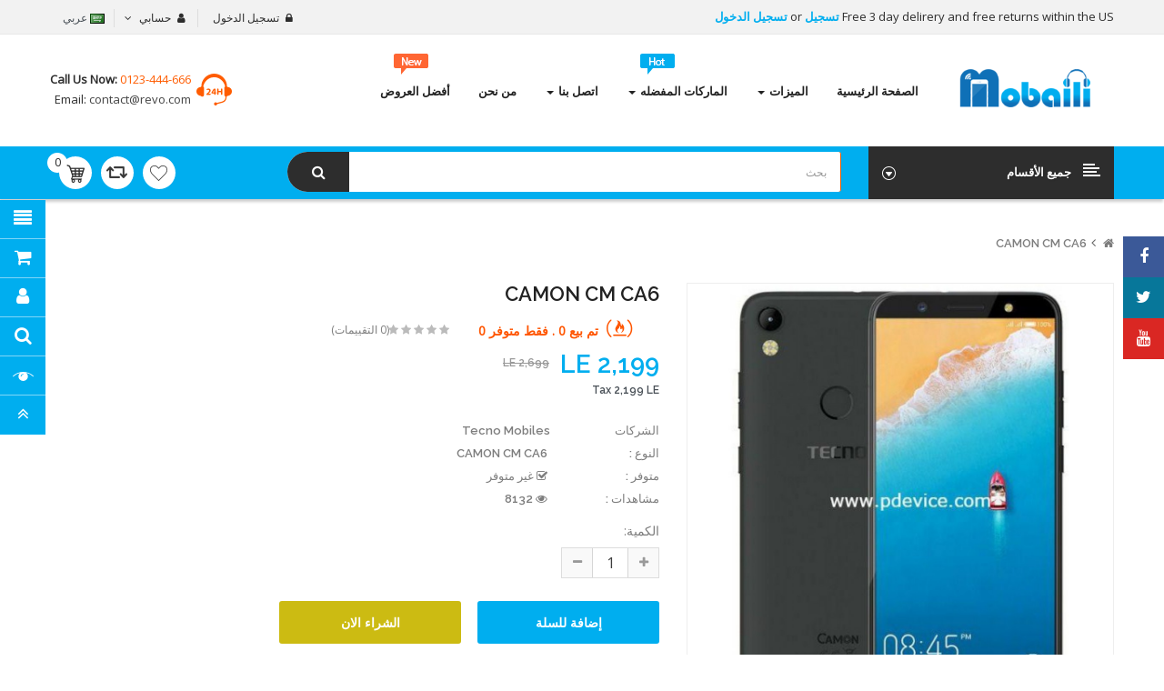

--- FILE ---
content_type: text/html; charset=utf-8
request_url: https://mobaili.com/index.php?route=product/product&product_id=575
body_size: 22384
content:
<!DOCTYPE html>
<html dir="rtl" lang="ar">
<head>
<meta charset="UTF-8" />
<meta http-equiv="X-UA-Compatible" content="IE=edge">
<title>CAMON CM CA6</title>
<base href="https://mobaili.com/" />
<meta name="viewport" content="width=device-width, initial-scale=1"> 
<meta name="description" content="CAMON CM CA6
" /><meta name="keywords" content="CAMON CM CA6
" /><!--[if IE]><meta http-equiv="X-UA-Compatible" content="IE=edge,chrome=1"><![endif]-->

 





















                            



<link rel="stylesheet" href="catalog/view/javascript/soconfig/css/bootstrap/bootstrap.rtl.min.css">
<link rel="stylesheet" href="catalog/view/javascript/font-awesome/css/font-awesome.min.css">
<link rel="stylesheet" href="catalog/view/javascript/soconfig/css/lib.css">
<link rel="stylesheet" href="catalog/view/theme/so-revo/css/ie9-and-up.css">
<link rel="stylesheet" href="catalog/view/theme/so-revo/css/custom.css">
<link rel="stylesheet" href="catalog/view/javascript/soconfig/css/lightslider.css">
<link rel="stylesheet" href="catalog/view/javascript/jquery/datetimepicker/bootstrap-datetimepicker.min.css">
<link rel="stylesheet" href="catalog/view/javascript/so_tools/css/style.css">
<link rel="stylesheet" href="catalog/view/javascript/so_newletter_custom_popup/css/style.css">
<link rel="stylesheet" href="catalog/view/javascript/so_page_builder/css/style_render_81.css">
<link rel="stylesheet" href="catalog/view/javascript/so_page_builder/css/style.css">
<link rel="stylesheet" href="catalog/view/javascript/so_countdown/css/style.css">
<link rel="stylesheet" href="catalog/view/javascript/so_megamenu/so_megamenu.css">
<link rel="stylesheet" href="catalog/view/javascript/so_megamenu/wide-grid.css">
<link rel="stylesheet" href="catalog/view/javascript/so_searchpro/css/so_searchpro.css">
<link rel="stylesheet" href="catalog/view/javascript/soconfig/css/owl.carousel.css">
<link rel="stylesheet" href="catalog/view/javascript/purpletree/bootstrap/css/bootstrap.min-a.css">
<link rel="stylesheet" href="catalog/view/theme/default/stylesheet/purpletree/custom-a.css">
<link rel="stylesheet" href="catalog/view/javascript/so_sociallogin/css/so_sociallogin.css">
<link rel="stylesheet" href="catalog/view/theme/so-revo/css/layout1/cyan-rtl.css">
<link rel="stylesheet" href="catalog/view/theme/so-revo/css/header/header1-rtl.css">
<link rel="stylesheet" href="catalog/view/theme/so-revo/css/footer/footer1-rtl.css">
<link rel="stylesheet" href="catalog/view/theme/so-revo/css/responsive-rtl.css">

<script src="catalog/view/javascript/jquery/jquery-2.1.1.min.js"></script>
<script src="catalog/view/javascript/bootstrap/js/bootstrap.min.js"></script>
<script src="catalog/view/javascript/soconfig/js/libs.js"></script>
<script src="catalog/view/javascript/soconfig/js/so.system.js"></script>
<script src="catalog/view/javascript/soconfig/js/jquery.sticky-kit.min.js"></script>
<script src="catalog/view/javascript/lazysizes/lazysizes.min.js"></script>
<script src="catalog/view/theme/so-revo/js/so.custom.js"></script>
<script src="catalog/view/theme/so-revo/js/common.js"></script>
<script src="catalog/view/theme/so-revo/js/custom.js"></script>
<script src="catalog/view/theme/so-revo/js/jquery.easyembed.js"></script>
<script src="catalog/view/javascript/soconfig/js/toppanel.js"></script>
<script src="catalog/view/javascript/soconfig/js/jquery.elevateZoom-3.0.8.min.js"></script>
<script src="catalog/view/javascript/soconfig/js/lightslider.js"></script>
<script src="catalog/view/javascript/jquery/datetimepicker/moment/moment.min.js"></script>
<script src="catalog/view/javascript/jquery/datetimepicker/moment/moment-with-locales.min.js"></script>
<script src="catalog/view/javascript/jquery/datetimepicker/bootstrap-datetimepicker.min.js"></script>
<script src="catalog/view/javascript/so_tools/js/script.js"></script>
<script src="catalog/view/javascript/so_page_builder/js/section.js"></script>
<script src="catalog/view/javascript/so_page_builder/js/modernizr.video.js"></script>
<script src="catalog/view/javascript/so_page_builder/js/swfobject.js"></script>
<script src="catalog/view/javascript/so_page_builder/js/video_background.js"></script>
<script src="catalog/view/javascript/so_countdown/js/jquery.cookie.js"></script>
<script src="catalog/view/javascript/so_megamenu/so_megamenu.js"></script>
<script src="catalog/view/javascript/soconfig/js/owl.carousel.js"></script>



 <link href='https://fonts.googleapis.com/css?family=Open+Sans' rel='stylesheet' type='text/css'>  	
 <link href='https://fonts.googleapis.com/css?family=Raleway:600,700' rel='stylesheet' type='text/css'>  	
 	
	<style type="text/css">
		 body{font-family:Open Sans, sans-serif;}
		 
	</style>
 
	<style type="text/css">
		  .font-ct, h1, h2, h3, .static-menu a.main-menu, .container-megamenu.vertical .vertical-wrapper ul li > a strong, .container-megamenu.vertical .vertical-wrapper ul.megamenu li .sub-menu .content .static-menu .menu ul li a.main-menu, .horizontal ul.megamenu > li > a, .footertitle, .module h3.modtitle span, .breadcrumb li a, .item-title a, .best-seller-custom .item-info, .product-box-desc, .product_page_price .price-new, .list-group-item a, #menu ul.nav > li > a, .megamenuToogle-pattern, .right-block .caption h4, .price, .box-price{font-family:Raleway, sans-serif;}
		 
	</style>
 
 


 

 


<link href="https://mobaili.com/index.php?route=product/product&amp;product_id=575" rel="canonical" /><link href="https://mobaili.com/image/catalog/favicon.png" rel="icon" />	
 	


			<script src="catalog/view/javascript/purpletree/common.js" type="text/javascript"></script>
			
</head>

		

			 

		
	
<body class="product-product rtl layout-1">
<div id="wrapper" class="wrapper-full banners-effect-10">  
 
	

		 


<div class="so-pre-loader no-pre-loader"><div class="so-loader-line" id="line-load"></div></div>

	
<header id="header" class=" variant typeheader-1">
	  
		
	  
	<div class="header-top hidden-compact">
		<div class="container">
			<div class="row">
			
				<div class="header-top-left  col-lg-6 col-sm-5 col-md-6 hidden-xs">
				
					<ul class="list-inlines">
												<li class="hidden-xs" >
															<span class="hidden-sm">
								Free 3 day delirery and free returns within the US
								</span>
							 
							
							   
								<a class="link-lg" href="https://mobaili.com/index.php?route=account/register ">تسجيل </a> or 
								<a class="link-lg" href="https://mobaili.com/index.php?route=account/login ">تسجيل الدخول </a>
							 						</li>
						 
					</ul>
				</div>
				
				<div class="header-top-right collapsed-block col-lg-6 col-md-6 col-sm-7 col-xs-12 ">
					<h5 class="tabBlockTitle hidden-lg hidden-sm hidden-md visible-xs">أكثر <a class="expander " href="#TabBlock-1"><i class="fa fa-angle-down"></i></a></h5>
					<div  class="tabBlock" id="TabBlock-1">
						<ul class="top-link list-inline">
							   
								<li class="log login"><a class="link-lg" href="https://mobaili.com/index.php?route=account/login ">تسجيل الدخول </a></li>
							  
							
							<li class="account" id="my_account"><a href="https://mobaili.com/index.php?route=account/account" title="حسابي " class="btn-xs dropdown-toggle" data-toggle="dropdown"> <span class="hidden-xs">حسابي </span> <span class="fa fa-angle-down"></span></a>
								<ul class="dropdown-menu ">
									<li><a href="https://mobaili.com/index.php?route=account/account ">حسابي </a></li>
									<li><a href="https://mobaili.com/index.php?route=account/order ">طلباتي </a></li>
									<li><a href="https://mobaili.com/index.php?route=account/transaction ">رصيدي </a></li>
									<li><a href="https://mobaili.com/index.php?route=account/download ">ملفات التنزيل </a></li>
									
																		<li class="checkout"><a href="https://mobaili.com/index.php?route=checkout/checkout " class="btn-link" title="الدفع "><span >الدفع </span></a></li>
									 
								</ul>
							</li>
							
															<li ><div class="pull-left">
  <form action="https://mobaili.com/index.php?route=common/language/language" method="post" enctype="multipart/form-data" id="form-language">
    <div class="btn-group">
      <button class="btn-link dropdown-toggle" data-toggle="dropdown">
                         
      <img class="lazyload" data-sizes="auto" src="[data-uri]" data-src="catalog/language/ar/ar.png" alt="عربي" title="عربي">
      <span class="hidden-xs hidden-sm hidden-md">عربي</span>
                 
	  </button>
      
    <ul class="dropdown-menu">
                <li>
          <button class="btn-block language-select" type="button" name="en-gb">
		  <img class="lazyload" data-sizes="auto" src="[data-uri]" data-src="catalog/language/en-gb/en-gb.png" alt="English" title="English" /> English</button>
        </li>
                <li>
          <button class="btn-block language-select" type="button" name="ar">
		  <img class="lazyload" data-sizes="auto" src="[data-uri]" data-src="catalog/language/ar/ar.png" alt="عربي" title="عربي" /> عربي</button>
        </li>
              </ul>
    </div>
    <input type="hidden" name="code" value="" />
    <input type="hidden" name="redirect" value="https://mobaili.com/index.php?route=product/product&amp;product_id=575" />
  </form>
</div>
 </li>
								<li class="currency" >    </li>
							 
							
						</ul>
					</div>
				</div>
				
				
			</div>
		</div>
	</div>
	
	  
	<div class="header-center ">
		<div class="container">
			<div class="row">
				<div class="navbar-logo col-md-2 col-sm-3 col-xs-10">
				    						   <a href="https://mobaili.com/index.php?route=common/home"><img class="lazyload" data-sizes="auto" src="[data-uri]" data-src="https://mobaili.com/image/catalog/logo mobile.png" title="MOBAILI" alt="MOBAILI" /></a>
			    
        
				</div>
				<div class="header-center-right col-md-10 col-sm-9 col-xs-2">
					<div class="megamenu-style-dev megamenu-dev ">
					<div class="responsive megamenu-style-dev">
		
		<nav class="navbar-default">
		<div class=" container-megamenu   horizontal ">
					<div class="navbar-header">
				<button type="button" id="show-megamenu" data-toggle="collapse"  class="navbar-toggle">
					<span class="icon-bar"></span>
					<span class="icon-bar"></span>
					<span class="icon-bar"></span>
				</button>
			</div>
		
					<div class="megamenu-wrapper">
		
					<span id="remove-megamenu" class="fa fa-times"></span>
		
			<div class="megamenu-pattern">
				<div class="container">
					<ul class="megamenu"
					data-transition="slide" data-animationtime="500">
												
																																																
																													
							
							
																						
																						
							
							
							
							
							
													
								<li class="full-width menu-home" >
									<p class='close-menu'></p>
																			<a href="#" class="clearfix" >
											<strong>
												<i class="fa fa-home"></i>الصفحة الرئيسية
											</strong>
											
										</a>
									
																	</li>
																																																							
																													
							
							
							
							
							
																																															
							
							
							
													
								<li class=" with-sub-menu hover" >
									<p class='close-menu'></p>
																			<a href="" class="clearfix" >
											<strong>
												الميزات
											</strong>
											
											<b class='caret'></b>
										</a>
									
																			<div class="sub-menu" style="width: 700px">
											<div class="content">
												<div class="row">
																																																																																			<div class="col-sm-12">
																															<div class="html ">
																	<table class="table table" style="text-align: center;"><tbody>
<tr>
<td><h2 style="text-align: right; "><b>موبايلات</b></h2><h3 style="text-align: right;"><b><font color="#3984c6">تصنيف حسب الاسم</font></b></h3><p style="text-align: right;"><a href="http://mobaili.com/%D9%85%D9%88%D8%A8%D8%A7%D9%8A%D9%84-%D9%85%D8%AD%D9%85%D9%88%D9%84-%D8%AA%D9%84%D9%8A%D9%81%D9%88%D9%86?sort=pd.name&amp;order=ASC">الاسم من أ - ي</a></p><p style="text-align: right;"><a href="http://mobaili.com/%D9%85%D9%88%D8%A8%D8%A7%D9%8A%D9%84-%D9%85%D8%AD%D9%85%D9%88%D9%84-%D8%AA%D9%84%D9%8A%D9%81%D9%88%D9%86?sort=pd.name&amp;order=ASC">الاسم من ي - أ</a></p><h3 style="text-align: right;"><b><font color="#3984c6">تصنيف حسب السعر</font></b></h3><p style="text-align: right;"><a href="http://mobaili.com/%D9%85%D9%88%D8%A8%D8%A7%D9%8A%D9%84-%D9%85%D8%AD%D9%85%D9%88%D9%84-%D8%AA%D9%84%D9%8A%D9%81%D9%88%D9%86?sort=p.price&amp;order=DESC">الأعلى سعرا</a></p><p style="text-align: right;"><a href="http://mobaili.com/%D9%85%D9%88%D8%A8%D8%A7%D9%8A%D9%84-%D9%85%D8%AD%D9%85%D9%88%D9%84-%D8%AA%D9%84%D9%8A%D9%81%D9%88%D9%86?sort=p.price&amp;order=ASC">الأقل سعرا</a></p><h3 style="text-align: right;"><b><font color="#3984c6">تصنيف حسب التقييم</font></b></h3><p style="text-align: right;"><a href="http://mobaili.com/%D9%85%D9%88%D8%A8%D8%A7%D9%8A%D9%84-%D9%85%D8%AD%D9%85%D9%88%D9%84-%D8%AA%D9%84%D9%8A%D9%81%D9%88%D9%86?sort=rating&amp;order=DESC">الأعلى تقييما</a></p><p style="text-align: right;"><a href="http://mobaili.com/%D9%85%D9%88%D8%A8%D8%A7%D9%8A%D9%84-%D9%85%D8%AD%D9%85%D9%88%D9%84-%D8%AA%D9%84%D9%8A%D9%81%D9%88%D9%86?sort=rating&amp;order=ASC">الأقل تقييما</a></p></td>

<td><br><br><p><a href="" target="_self"><img src="https://mobaili.com/image/catalog/mobile-features.png" alt="" title=""></a></p><div style="text-align: center;"><span style="background-color: transparent;"></span></div></td>

<td><h2 style="text-align: right; "><b>تابلت</b></h2><h3 style="text-align: right;"><b><font color="#3984c6">تصنيف حسب الاسم</font></b></h3><p style="text-align: right;"><a href="http://mobaili.com/%D8%AA%D8%A7%D8%A8%D9%84%D8%AA?sort=pd.name&amp;order=ASC">الاسم من أ - ي</a></p><p style="text-align: right;"><a href="http://mobaili.com/%D8%AA%D8%A7%D8%A8%D9%84%D8%AA?sort=pd.name&amp;order=DESC">الاسم من ي - أ</a></p><h3 style="text-align: right;"><b><font color="#3984c6">تصنيف حسب السعر</font></b></h3><p style="text-align: right;"><a href="http://mobaili.com/%D8%AA%D8%A7%D8%A8%D9%84%D8%AA?sort=p.price&amp;order=DESC">الأعلى سعرا</a></p><p style="text-align: right;"><a href="http://mobaili.com/%D8%AA%D8%A7%D8%A8%D9%84%D8%AA?sort=p.price&amp;order=ASC">الأقل سعرا</a></p><h3 style="text-align: right;"><b><font color="#3984c6">تصنيف حسب التقييم</font></b></h3><p style="text-align: right;"><a href="http://mobaili.com/%D8%AA%D8%A7%D8%A8%D9%84%D8%AA?sort=rating&amp;order=DESC">الأعلى تقييما</a></p><p style="text-align: right;"><a href="http://mobaili.com/%D8%AA%D8%A7%D8%A8%D9%84%D8%AA?sort=rating&amp;order=ASC">الأقل تقييما</a></p></td>

<td><br><br><p><a href="" target="_self"><img src="https://mobaili.com/image/catalog/features-tablets.png" alt="" title=""></a></p><div style="text-align: center;"><span style="background-color: transparent;"></span></div></td>
</tr>

</tbody>
</table>
																</div>
																													</div>
																									</div>												
											</div>
										</div>										
																	</li>
																																																							
																													
							
							
							
							
							
																																															
							
							
							
													
								<li class=" with-sub-menu hover" >
									<p class='close-menu'></p>
																			<a href="http://mobaili.com/index.php?route=product/manufacturer" class="clearfix" >
											<strong>
												<img src="https://mobaili.com/image/catalog/hot-icon.png" alt="">الماركات المفضله
											</strong>
											
											<b class='caret'></b>
										</a>
									
																			<div class="sub-menu" style="width: 890px">
											<div class="content">
												<div class="row">
																																																																																			<div class="col-sm-12">
																															<div class="html ">
																	<table class="table"><tbody><tr><td><p><a href="http://mobaili.com/index.php?route=product/manufacturer/info&amp;manufacturer_id=16" target="_self"><img src="https://mobaili.com/image/catalog/sony.png" alt="Sony" title="Sony" style="width: 50%;"></a><br></p></td><td><p><a href="http://mobaili.com/index.php?route=product/manufacturer/info&amp;manufacturer_id=34" target="_self"><img src="https://mobaili.com/image/catalog/1111.png" alt="Oppo" title="Oppo" style="width: 50%;"></a><br></p></td><td><p><a href="http://mobaili.com/index.php?route=product/manufacturer/info&amp;manufacturer_id=13" target="_self"><img src="https://mobaili.com/image/catalog/nokia.png" alt="Nokia" title="Nokia" style="width: 50%;"></a><br></p></td><td><p><a href="http://mobaili.com/index.php?route=product/manufacturer/info&amp;manufacturer_id=44" target="_self"><img src="https://mobaili.com/image/catalog/motorola.png" alt="Motorola" title="Motorola" style="width: 50%;"></a><br></p></td></tr><tr><td><p><a href="http://mobaili.com/index.php?route=product/manufacturer/info&amp;manufacturer_id=33" target="_self"><img src="https://mobaili.com/image/catalog/infinix.png" alt="Infinix" title="Infinix" style="width: 50%;"></a><br></p></td><td><p><a href="http://mobaili.com/index.php?route=product/manufacturer/info&amp;manufacturer_id=17" target="_self"><img src="https://mobaili.com/image/catalog/samsung brand.png" alt="Samsung" title="Samsung" style="width: 50%;"></a><br></p></td><td><p><a href="http://mobaili.com/index.php?route=product/manufacturer/info&amp;manufacturer_id=11" target="_self"><img src="https://mobaili.com/image/catalog/iphone.png" alt="Apple" title="Apple" style="width: 50%;"></a><br></p></td><td><p><a href="http://mobaili.com/index.php?route=product/manufacturer/info&amp;manufacturer_id=35" target="_self"><img src="https://mobaili.com/image/catalog/honor.png" alt="Honor" title="Honor" style="width: 50%;"></a><br></p></td></tr><tr><td><p><a href="http://mobaili.com/index.php?route=product/manufacturer/info&amp;manufacturer_id=12" target="_self"><img src="https://mobaili.com/image/catalog/huawei.png" alt="Huawei" title="Huawei" style="width: 50%;"></a><br></p></td><td><p><a href="http://mobaili.com/index.php?route=product/manufacturer/info&amp;manufacturer_id=14" target="_self"><img src="https://mobaili.com/image/catalog/htc.png" alt="HTC" title="HTC" style="width: 50%;"></a></p></td><td><p><a href="http://mobaili.com/index.php?route=product/manufacturer/info&amp;manufacturer_id=19" target="_self"><img src="https://mobaili.com/image/catalog/Lenovo.png" alt="Lenovo" title="Lenovo" style="width: 50%;"></a><br></p></td><td><p><a href="http://mobaili.com/index.php?route=product/manufacturer/info&amp;manufacturer_id=15" target="_self"><img src="https://mobaili.com/image/catalog/microsoft-logo-menu.png" alt="Microsoft" title="Microsoft" style="width: 50%;"></a><br></p></td></tr></tbody></table>
<a href="http://mobaili.com/index.php?route=product/manufacturer" target="_self"><img src="https://mobaili.com/image/catalog/Brands-Menu-Banner.png" alt="More Brands" title="More Brands"></a>

																</div>
																													</div>
																									</div>												
											</div>
										</div>										
																	</li>
																																																							
																													
							
							
																						
							
							
																																															
							
							
							
													
								<li class="style-page with-sub-menu hover" >
									<p class='close-menu'></p>
																			<a href="http://mobaili.com/index.php?route=information/contact" class="clearfix" >
											<strong>
												اتصل بنا
											</strong>
											
											<b class='caret'></b>
										</a>
									
																			<div class="sub-menu" style="width: 550px">
											<div class="content">
												<div class="row">
																																																																																			<div class="col-sm-12">
																															<div class="html style-page">
																	<table class="table"><tbody><tr><td><img src="https://mobaili.com/image/catalog/contact-menu.png" style="width: 250px;"></td><td><h2 style="text-align: right; "><span style=""><font color="#085294" face="Tahoma">موبايلي</font></span></h2><p style="text-align: right; "><b>جمهورية مصر العربية</b></p><p style="text-align: right; "><b>&nbsp;info@mobaili.com</b></p><p style="text-align: right; ">0111953333</p><p style="text-align: right; "><font face="Comic Sans MS">سعداء <a href="http://mobaili.com/index.php?route=information/contact"><font color="#3984c6">للتواصل معك</font></a> في أي وقت</font></p></td></tr></tbody></table>
																</div>
																													</div>
																									</div>												
											</div>
										</div>										
																	</li>
																																																							
																													
							
							
																						
							
							
							
							
							
																						
													
								<li class="style-page" >
									<p class='close-menu'></p>
																			<a href="http://mobaili.com/index.php?route=information/information&amp;information_id=4" class="clearfix" target="_blank">
											<strong>
												من نحن
											</strong>
											
										</a>
									
																	</li>
																																																							
																													
							
							
							
							
																						
							
							
							
							
													
								<li class="" >
									<p class='close-menu'></p>
																			<a href="index.php?route=product/special" class="clearfix" >
											<strong>
												<img src="https://mobaili.com/image/catalog/new-icon.png" alt="">أفضل العروض
											</strong>
											<span class="labelSale"></span>
										</a>
									
																	</li>
																		</ul>
				</div>
			</div>
		</div>
		</div>
	</nav>
	</div>

<script>
$(document).ready(function(){
	$('a[href="https://mobaili.com/index.php?route=product/product&product_id=575"]').each(function() {
		$(this).parents('.with-sub-menu').addClass('sub-active');
	});  
});
</script>

					</div>
					<div class="phone-header pull-right">
												<div class="telephone hidden-xs" >
							<div class="contact-us"> 	<span class="text">call us now:</span> <span class="phone">0123-444-666</span><br> 	Email:<a href="mailto:contact@revo.com"> contact@revo.com</a> </div>
						</div>
						 
						
					</div>
				</div>
			</div>
		</div>
	</div>
	
	  
	<div class="header-bottom hidden-compact">
		<div class="container">
			<div class="header-bottom-inner">
				<div class="row">
					<div class="header-bottom-left menu-vertical col-md-3 col-sm-2 col-xs-2">
						<div class="responsive megamenu-style-dev">
							<div class="responsive megamenu-style-dev">
		<div class="so-vertical-menu no-gutter">
		
		<nav class="navbar-default">
		<div class=" container-megamenu  container   vertical  ">
					<div id="menuHeading">
				<div class="megamenuToogle-wrapper">
					<div class="megamenuToogle-pattern">
						<div class="container">
							<div><span></span><span></span><span></span></div>
							<span class="title-mega">
							     جميع الأقسام  
							</span>
						</div>
					</div>
				</div>
			</div>
			<div class="navbar-header">
				<button type="button" id="show-verticalmenu" data-toggle="collapse"  class="navbar-toggle">
					<span class="icon-bar"></span>
					<span class="icon-bar"></span>
					<span class="icon-bar"></span>
				</button>
			</div>
		
					<div class="vertical-wrapper">
		
					<span id="remove-verticalmenu" class="fa fa-times"></span>
		
			<div class="megamenu-pattern">
				<div class="container">
					<ul class="megamenu"
					data-transition="slide" data-animationtime="300">
													<li class="home">
								<a href="https://mobaili.com/index.php?route=common/home">
																	<span><strong> الرئيسية </strong></span>
																</a>
							</li>
												
																																																
																													
							
							
																						
							
							
																																															
							
							
							
															<li class="item-vertical  style1 with-sub-menu hover" >
									<p class='close-menu'></p>
																			<a href="https://mobaili.com/index.php?route=product/category&amp;path=24" class="clearfix" >
											<span>
												<strong><img src="https://mobaili.com/image/catalog/icon-phone.png" alt="">موبايلات</strong>
											</span>
											
											<b class='fa fa-angle-right' ></b>
										</a>
									
																														<div class="sub-menu" style="width:650px">
										
										<div class="content">
											<div class="row">
																																																																													<div class="col-sm-12">
																													<div class="html "><table class="table table" style="text-align: center;"><tbody>
<tr>
<td><p><a href="http://mobaili.com/index.php?route=product/product&amp;product_id=1278" target="_self"><img src="https://mobaili.com/image/catalog/iphone11.png" alt="Apple iPhone 11 pro" title="Apple iPhone 11 pro" style="width: 145px;"></a></p><div style="text-align: center;"><span style="background-color: transparent;"><a href="http://mobaili.com/index.php?route=product/product&amp;product_id=1278">أبل ايفون 11 برو..</a></span></div></td>

<td><p><a href="http://mobaili.com/Google-Pixel-4-XL-128GB-6GB-RAM-4G-LTE-Just-Black?manufacturer_id=41" target="_self"><img src="https://mobaili.com/image/catalog/google4.png" alt="Google Pixel 4 XL" title="Google Pixel 4 XL"></a></p><div style="text-align: center;"><span style="background-color: transparent;"><a href="http://mobaili.com/Google-Pixel-4-XL-128GB-6GB-RAM-4G-LTE-Just-Black?manufacturer_id=41">جوجل بيكسل..</a></span></div></td>

<td><p><a href="http://mobaili.com/index.php?route=product/product&amp;product_id=1314&amp;search=iphone+11&amp;category_id=0" target="_self"><img src="https://mobaili.com/image/catalog/iphone11pro.png" alt="Apple iPhone 11" title="Apple iPhone 11"></a></p><div style="text-align: center;"><span style="background-color: transparent;"><a href="http://mobaili.com/index.php?route=product/product&amp;product_id=1314&amp;search=iphone+11&amp;category_id=0">أبل ايفون 11..</a></span></div></td>

<td><p><a href="http://mobaili.com/Mobile,%20mobiles,%20?product_id=1094&amp;sort=p.price&amp;order=DESC" target="_self"><img src="https://mobaili.com/image/catalog/mobile-menu-4.png" alt="Huawei P30 Pro" title="Huawei P30 Pro"></a></p><div style="text-align: center;"><span style="background-color: transparent;"><a href="http://mobaili.com/Mobile,%20mobiles,%20?product_id=1094&amp;sort=p.price&amp;order=DESC">هواوي بي30..</a></span></div></td>
</tr>
<tr>
<td><p><a href="http://mobaili.com/index.php?route=product/product&amp;manufacturer_id=17&amp;product_id=1272&amp;sort=p.price&amp;order=DESC" target="_self"><img src="https://mobaili.com/image/catalog/note10.png" alt="Samsung Galaxy Note10" title="Samsung Galaxy Note10" style="width: 145px;"></a></p><div style="text-align: center;"><span style="background-color: transparent;"><a href="http://mobaili.com/index.php?route=product/product&amp;manufacturer_id=17&amp;product_id=1272&amp;sort=p.price&amp;order=DESC">جلاكسي نوت..</a></span></div></td>

<td><p><a href="http://mobaili.com/Mobile,%20mobiles,%20?product_id=1249&amp;sort=p.price&amp;order=DESC" target="_self"><img src="https://mobaili.com/image/catalog/one.png" alt="OnePlus 7 Pro Dual SIM" title="OnePlus 7 Pro Dual SIM" style="width: 145px;"></a></p><div style="text-align: center;"><span style="background-color: transparent;"><a href="http://mobaili.com/Mobile,%20mobiles,%20?product_id=1249&amp;sort=p.price&amp;order=DESC">وان بلاس 7..</a></span></div></td>

<td><p><a href="http://mobaili.com/Oppo-Reno-2-Dual-SIM-256GB-8GB-RAM-4G-LTE-Luminous-Black?manufacturer_id=34&amp;sort=p.price&amp;order=DESC" target="_self"><img src="https://mobaili.com/image/catalog/reno.png" alt="Oppo Reno 2" title="Oppo Reno 2" style="width: 145px;"></a></p><div style="text-align: center;"><span style="background-color: transparent;"><a href="http://mobaili.com/Oppo-Reno-2-Dual-SIM-256GB-8GB-RAM-4G-LTE-Luminous-Black?manufacturer_id=34&amp;sort=p.price&amp;order=DESC">أوبو رينو 2..</a></span></div></td>

<td><p><a href="http://mobaili.com/Mobile,%20mobiles,%20?product_id=796&amp;sort=p.price&amp;order=DESC" target="_self"><img src="https://mobaili.com/image/catalog/20pro.png" alt="HUAWEI MATE 20 PRO Dual Sim" title="HUAWEI MATE 20 PRO Dual Sim" style="width: 145px;"></a></p><div style="text-align: center;"><span style="background-color: transparent;"><a href="http://mobaili.com/Mobile,%20mobiles,%20?product_id=796&amp;sort=p.price&amp;order=DESC">هواوي ميديا..</a></span></div></td>
</tr>
</tbody>
</table></div>
																											
													</div>
																							</div>
										</div>				
										</div>			
																	</li>							
																																																							
																													
							
							
							
							
							
																																															
							
							
							
															<li class="item-vertical  with-sub-menu hover" >
									<p class='close-menu'></p>
																			<a href="https://mobaili.com/index.php?route=product/category&amp;path=57" class="clearfix" >
											<span>
												<strong><img src="https://mobaili.com/image/catalog/tablets-icon.png" alt="">تابلت</strong>
											</span>
											
											<b class='fa fa-angle-right' ></b>
										</a>
									
																														<div class="sub-menu" style="width:650px">
										
										<div class="content">
											<div class="row">
																																																																													<div class="col-sm-12">
																													<div class="html "><table class="table table" style="text-align: center;"><tbody>
<tr>
<td><p><a href="http://mobaili.com/index.php?route=product/product&amp;manufacturer_id=11&amp;product_id=1091&amp;sort=p.price&amp;order=DESC&amp;limit=100" target="_self"><img src="https://mobaili.com/image/catalog/2019.png" alt="Apple Ipad pro 12.9" title="Apple Ipad pro 12.9" style="width: 145px;"></a></p><div style="text-align: center;"><span style="background-color: transparent;"><a href="http://mobaili.com/index.php?route=product/product&amp;manufacturer_id=11&amp;product_id=1091&amp;sort=p.price&amp;order=DESC&amp;limit=100">أبل آي باد..</a></span></div></td>

<td><p><a href="http://mobaili.com/Samsung-Galaxy-Tab-S5e-10-5-inch-64GB-Single-SIM-4G-Tablet-Black?manufacturer_id=17&amp;page=2&amp;limit=100" target="_self"><img src="https://mobaili.com/image/catalog/s5.png" alt="Samsung Samsung Galaxy Tab S5" title="Samsung Samsung Galaxy Tab S5"></a></p><div style="text-align: center;"><span style="background-color: transparent;"><a href="http://mobaili.com/Samsung-Galaxy-Tab-S5e-10-5-inch-64GB-Single-SIM-4G-Tablet-Black?manufacturer_id=17&amp;page=2&amp;limit=100">سامسونج جالاكسي..</a></span></div></td>

<td><p><a href="http://mobaili.com/Huawei-Media-Pad-T5-10-1-inch-16G-2-GB-Ram-4G-LTE-Black?manufacturer_id=12&amp;limit=100" target="_self"><img src="https://mobaili.com/image/catalog/t5.png" alt="Huawei Media Pad T5" title="Huawei Media Pad T5"></a></p><div style="text-align: center;"><span style="background-color: transparent;"><a href="http://mobaili.com/Huawei-Media-Pad-T5-10-1-inch-16G-2-GB-Ram-4G-LTE-Black?manufacturer_id=12&amp;limit=100">هواوي ميديا..</a></span></div></td>

<td><p><a href="http://mobaili.com/tablet?product_id=737" target="_self"><img src="https://mobaili.com/image/catalog/demo/tab-menu-4.png" alt="Alcatel Pixi 3 10 Tablet" title="Alcatel Pixi 3 10 Tablet"></a></p><div style="text-align: center;"><span style="background-color: transparent;"><a href="http://mobaili.com/tablet?product_id=737">ألكاتيل بيكسي..</a></span></div></td>
</tr>
<tr>
<td><p><a href="http://mobaili.com/tablet?product_id=817" target="_self"><img src="https://mobaili.com/image/catalog/demo/tab-menu-5.png" alt="Apple iPad Pro MTJJ2 Tablet" title="Apple iPad Pro MTJJ2 Tablet" style="width: 145px;"></a></p><div style="text-align: center;"><span style="background-color: transparent;"><a href="http://mobaili.com/tablet?product_id=817">أبل آي باد..</a></span></div></td>

<td><p><a href="http://mobaili.com/tablet?product_id=823" target="_self"><img src="https://mobaili.com/image/catalog/demo/tab-menu-6.png" alt="Dell Venue Pro 5056" title="Dell Venue Pro 5056" style="width: 145px;"></a></p><div style="text-align: center;"><span style="background-color: transparent;"><a href="http://mobaili.com/tablet?product_id=823">ديل فينيو..</a></span></div></td>

<td><p><a href="http://mobaili.com/tablet?product_id=733" target="_self"><img src="https://mobaili.com/image/catalog/demo/tab-menu-7.png" alt="Huawei MediaPad T3" title="Huawei MediaPad T3" style="width: 145px;"></a></p><div style="text-align: center;"><span style="background-color: transparent;"><a href="http://mobaili.com/tablet?product_id=733">هواوي ميديا..</a></span></div></td>

<td><p><a href="http://mobaili.com/tablet?product_id=680" target="_self"><img src="https://mobaili.com/image/catalog/demo/tab-menu-8.png" alt="Microsoft Surface Pro Tablet" title="Microsoft Surface Pro Tablet" style="width: 145px;"></a></p><div style="text-align: center;"><span style="background-color: transparent;"><a href="http://mobaili.com/tablet?product_id=680">مايكروسوفت..</a></span></div></td>
</tr>
</tbody>
</table></div>
																											
													</div>
																							</div>
										</div>				
										</div>			
																	</li>							
																																																							
																													
							
							
							
							
							
																																															
							
							
							
															<li class="item-vertical  with-sub-menu hover" >
									<p class='close-menu'></p>
																			<a href="https://mobaili.com/index.php?route=product/category&amp;path=65" class="clearfix" >
											<span>
												<strong><img src="https://mobaili.com/image/catalog/charger-icon.png" alt="">اكسسوارات</strong>
											</span>
											
											<b class='fa fa-angle-right' ></b>
										</a>
									
																														<div class="sub-menu" style="width:650px">
										
										<div class="content">
											<div class="row">
																																																																													<div class="col-sm-12">
																													<div class="html "><table class="table table" style="text-align: center;"><tbody>
<tr>
<td><p><a href="http://mobaili.com/accessories,%20mobile-accessories,%20tablet-accessories?product_id=1188&amp;sort=p.price&amp;order=DESC" target="_self"><img src="https://mobaili.com/image/catalog/demo/acessories-menu-1.png" alt="iPhone 8 Plus Case" title="iPhone 8 Plus Case" style="width: 145px;"></a></p><div style="text-align: center;"><span style="background-color: transparent;"><a href="http://mobaili.com/accessories,%20mobile-accessories,%20tablet-accessories?product_id=1188&amp;sort=p.price&amp;order=DESC">آي فون 8 بلاس..</a></span></div></td>

<td><p><a href="http://mobaili.com/accessories,%20mobile-accessories,%20tablet-accessories?product_id=271&amp;sort=p.price&amp;order=DESC" target="_self"><img src="https://mobaili.com/image/catalog/demo/acessories-menu-2.png" alt="ILUV MYPOWER 5200mAh Power Bank, White" title="ILUV MYPOWER 5200mAh Power Bank, White"></a></p><div style="text-align: center;"><span style="background-color: transparent;"><a href="http://mobaili.com/accessories,%20mobile-accessories,%20tablet-accessories?product_id=271&amp;sort=p.price&amp;order=DESC">آى لاف ماي..</a></span></div></td>

<td><p><a href="http://mobaili.com/accessories,%20mobile-accessories,%20tablet-accessories?product_id=239&amp;sort=p.price&amp;order=DESC" target="_self"><img src="https://mobaili.com/image/catalog/demo/acessories-menu-3.png" alt="SAMSUNG GALAXY NOTE 7 - LED View Cover, Black" title="SAMSUNG GALAXY NOTE 7 - LED View Cover, Black"></a></p><div style="text-align: center;"><span style="background-color: transparent;"><a href="http://mobaili.com/accessories,%20mobile-accessories,%20tablet-accessories?product_id=239&amp;sort=p.price&amp;order=DESC">كوفر ليد فيو..</a></span></div></td>

<td><p><a href="http://mobaili.com/accessories,%20mobile-accessories,%20tablet-accessories?product_id=468&amp;sort=p.price&amp;order=DESC" target="_self"><img src="https://mobaili.com/image/catalog/demo/acessories-menu-4.png" alt="Anker Usb charger" title="Anker Usb charger"></a></p><div style="text-align: center;"><span style="background-color: transparent;"><a href="http://mobaili.com/accessories,%20mobile-accessories,%20tablet-accessories?product_id=468&amp;sort=p.price&amp;order=DESC">&nbsp;وصلة&nbsp;شاحن&nbsp;أنكر&nbsp; ..</a></span></div></td>
</tr>
<tr>
<td><p><a href="http://mobaili.com/accessories,%20mobile-accessories,%20tablet-accessories?product_id=263&amp;sort=p.price&amp;order=DESC" target="_self"><img src="https://mobaili.com/image/catalog/demo/acessories-menu-5.png" alt="XtremeMac iPhone 6 Protective Cover-Red" title="XtremeMac iPhone 6 Protective Cover-Red" style="width: 145px;"></a></p><div style="text-align: center;"><span style="background-color: transparent;"><a href="http://mobaili.com/accessories,%20mobile-accessories,%20tablet-accessories?product_id=263&amp;sort=p.price&amp;order=DESC">كوفر آي فون 6..</a></span></div></td>

<td><p><a href="http://mobaili.com/accessories,%20mobile-accessories,%20tablet-accessories?product_id=350&amp;sort=p.price&amp;order=DESC" target="_self"><img src="https://mobaili.com/image/catalog/demo/acessories-menu-6.png" alt="PROMATE MOUNT-TAB.BLUE Compact Universal Tablet Grip Mount - BLUE" title="PROMATE MOUNT-TAB.BLUE Compact Universal Tablet Grip Mount - BLUE" style="width: 145px;"></a></p><div style="text-align: center;"><span style="background-color: transparent;"><a href="http://mobaili.com/accessories,%20mobile-accessories,%20tablet-accessories?product_id=350&amp;sort=p.price&amp;order=DESC">بروميت قاعدة..</a></span></div></td>

<td><p><a href="http://mobaili.com/accessories,%20mobile-accessories,%20tablet-accessories?product_id=347&amp;sort=p.price&amp;order=DESC" target="_self"><img src="https://mobaili.com/image/catalog/demo/acessories-menu-7.png" alt="Anker Multi-Angle Stand for Tablets" title="Anker Multi-Angle Stand for Tablets" style="width: 145px;"></a></p><div style="text-align: center;"><span style="background-color: transparent;"><a href="http://mobaili.com/accessories,%20mobile-accessories,%20tablet-accessories?product_id=347&amp;sort=p.price&amp;order=DESC">ستاند متعدد..</a></span></div></td>

<td><p><a href="http://mobaili.com/accessories,%20mobile-accessories,%20tablet-accessories?product_id=449&amp;sort=p.price&amp;order=DESC" target="_self"><img src="https://mobaili.com/image/catalog/demo/acessories-menu-8.png" alt="Goui,high charging mobiles quality for cars" title="Goui,high charging mobiles quality for cars" style="width: 145px;"></a></p><div style="text-align: center;"><span style="background-color: transparent;"><a href="http://mobaili.com/accessories,%20mobile-accessories,%20tablet-accessories?product_id=449&amp;sort=p.price&amp;order=DESC">شاحن جوهي..</a></span></div></td>
</tr>
</tbody>
</table></div>
																											
													</div>
																							</div>
										</div>				
										</div>			
																	</li>							
																																																							
																													
							
							
							
							
							
							
							
							
							
															<li class="item-vertical " >
									<p class='close-menu'></p>
																	 		<a href="https://mobaili.com/index.php?route=product/category&amp;path=28" class="clearfix" >
											<span>
												<strong><img src="https://mobaili.com/image/catalog/charger-icon.png" alt="">اكسسوارات موبايلات</strong>
											</span>
											
										</a>
									
																	</li>							
																																																							
																													
							
							
							
							
							
							
							
							
							
															<li class="item-vertical " >
									<p class='close-menu'></p>
																	 		<a href="https://mobaili.com/index.php?route=product/category&amp;path=59" class="clearfix" >
											<span>
												<strong><img src="https://mobaili.com/image/catalog/charger-icon.png" alt=""> اكسسوارات تابلت</strong>
											</span>
											
										</a>
									
																	</li>							
																																																							
																													
							
							
							
							
							
																																															
							
							
							
															<li class="item-vertical  with-sub-menu hover" >
									<p class='close-menu'></p>
																			<a href="https://mobaili.com/index.php?route=product/category&amp;path=61" class="clearfix" >
											<span>
												<strong><img src="https://mobaili.com/image/catalog/headsets-icon.png" alt="">سماعات</strong>
											</span>
											
											<b class='fa fa-angle-right' ></b>
										</a>
									
																														<div class="sub-menu" style="width:650px">
										
										<div class="content">
											<div class="row">
																																																																													<div class="col-sm-12">
																													<div class="html "><table class="table table" style="text-align: center;"><tbody>
<tr>
<td><p><a href="http://mobaili.com/headsets?product_id=324" target="_self"><img src="https://mobaili.com/image/catalog/headsets-menu-1.png" alt="Bluedio Q5 Sport Bluetooth Headset - Blue" title="Bluedio Q5 Sport Bluetooth Headset - Blue" style="width: 145px;"></a></p><div style="text-align: center;"><span style="background-color: transparent;"><a href="http://mobaili.com/headsets?product_id=324">بلوديو رياضية..</a></span></div></td>

<td><p><a href="http://mobaili.com/headsets?product_id=337" target="_self"><img src="https://mobaili.com/image/catalog/headsets-menu-2.png" alt="Bluedio T2S Bluetooth Stereo Headphones - White" title="Bluedio T2S Bluetooth Stereo Headphones - White"></a></p><div style="text-align: center;"><span style="background-color: transparent;"><a href="http://mobaili.com/headsets?product_id=337">بلوديو بلوتوث..</a></span></div></td>

<td><p><a href="http://mobaili.com/headsets?product_id=339" target="_self"><img src="https://mobaili.com/image/catalog/headsets-menu-3.png" alt="Bluedio UFO Bluetooth Headset 3D Sound - Black" title="Bluedio UFO Bluetooth Headset 3D Sound - Black"></a></p><div style="text-align: center;"><span style="background-color: transparent;"><a href="http://http://mobaili.com/headsets?product_id=339">بلوديو ستريو..</a></span></div></td>

<td><p><a href="http://mobaili.com/headsets?product_id=321" target="_self"><img src="https://mobaili.com/image/catalog/headsets-menu-4.png" alt="HBS 900 Tone Infinim Bluetooth Sterio Headset Black" title="HBS 900 Tone Infinim Bluetooth Sterio Headset Black"></a></p><div style="text-align: center;"><span style="background-color: transparent;"><a href="http://mobaili.com/headsets?product_id=321">اتش بي اس..</a></span></div></td>
</tr>
<tr>
<td><p><a href="http://mobaili.com/headsets?product_id=285" target="_self"><img src="https://mobaili.com/image/catalog/headsets-menu-5.png" alt="LG HBS-760 Bluetooth Stereo Headset Gold" title="LG HBS-760 Bluetooth Stereo Headset Gold" style="width: 145px;"></a></p><div style="text-align: center;"><span style="background-color: transparent;"><a href="http://mobaili.com/headsets?product_id=285">ال جي اتش بي اس..</a></span></div></td>

<td><p><a href="http://mobaili.com/headsets?product_id=318" target="_self"><img src="https://mobaili.com/image/catalog/headsets-menu-6.png" alt="Plantronics Voyager Edge Mobile Bluetooth Headset - Black" title="Plantronics Voyager Edge Mobile Bluetooth Headset - Black" style="width: 145px;"></a></p><div style="text-align: center;"><span style="background-color: transparent;"><a href="http://mobaili.com/headsets?product_id=318">بلانترونكس..</a></span></div></td>

<td><p><a href="http://mobaili.com/headsets?product_id=286" target="_self"><img src="https://mobaili.com/image/catalog/headsets-menu-7.png" alt="SBS Headset Blue" title="SBS Headset Blue" style="width: 145px;"></a></p><div style="text-align: center;"><span style="background-color: transparent;"><a href="http://mobaili.com/headsets?product_id=286">سماعة اس بي اس..</a></span></div></td>

<td><p><a href="http://mobaili.com/headsets?product_id=336" target="_self"><img src="https://mobaili.com/image/catalog/headsets-menu-8.png" alt="SONY MDR-XB450AP/L Headphones for smartphones - Blue" title="SONY MDR-XB450AP/L Headphones for smartphones - Blue" style="width: 145px;"></a></p><div style="text-align: center;"><span style="background-color: transparent;"><a href="http://mobaili.com/headsets?product_id=336">سوني ام دي آر..</a></span></div></td>
</tr>
</tbody>
</table></div>
																											
													</div>
																							</div>
										</div>				
										</div>			
																	</li>							
																																																							
																													
							
							
							
							
							
																																															
							
							
							
															<li class="item-vertical  with-sub-menu hover" >
									<p class='close-menu'></p>
																			<a href="https://mobaili.com/index.php?route=product/category&amp;path=63" class="clearfix" >
											<span>
												<strong><img src="https://mobaili.com/image/catalog/smartwatch-icon.png" alt="">ساعات ذكية</strong>
											</span>
											
											<b class='fa fa-angle-right' ></b>
										</a>
									
																														<div class="sub-menu" style="width:650px">
										
										<div class="content">
											<div class="row">
																																																																													<div class="col-sm-12">
																													<div class="html "><table class="table table" style="text-align: center;"><tbody>
<tr>
<td><p><a href="http://mobaili.com/smartwatches?product_id=273" target="_self"><img src="https://mobaili.com/image/catalog/watches-menu-1.png" alt="Apple Watch - 42mm Silver Aluminum Case with Blue Sport Band, WatchOS 2, MLC52" title="Apple Watch - 42mm Silver Aluminum Case with Blue Sport Band, WatchOS 2, MLC52" style="width: 145px;"></a></p><div style="text-align: center;"><span style="background-color: transparent;"><a href="http://mobaili.com/smartwatches?product_id=273">"ساعة أبل 42 مل..</a></span></div></td>

<td><p><a href="http://mobaili.com/headsets?product_id=337" target="_self"><img src="https://mobaili.com/image/catalog/watches-menu-2.png" alt="Apple Watch - 42mm Stainless Steel Case with Bright Blue Leather Loop Band, MJ462" title="Apple Watch - 42mm Stainless Steel Case with Bright Blue Leather Loop Band, MJ462"></a></p><div style="text-align: center;"><span style="background-color: transparent;"><a href="http://mobaili.com/headsets?product_id=337">ساعة أبل 42 مل..</a></span></div></td>

<td><p><a href="http://mobaili.com/smartwatches?product_id=270" target="_self"><img src="https://mobaili.com/image/catalog/watches-menu-3.png" alt="Apple Watch - 42mm Stainless Steel Case with Red Sport Band, WatchOS 2, MLLE2" title="Apple Watch - 42mm Stainless Steel Case with Red Sport Band, WatchOS 2, MLLE2"></a></p><div style="text-align: center;"><span style="background-color: transparent;"><a href="http://mobaili.com/smartwatches?product_id=270">ساعة أبل 42 مل..</a></span></div></td>

<td><p><a href="http://mobaili.com/smartwatches?product_id=205" target="_self"><img src="https://mobaili.com/image/catalog/watches-menu-4.png" alt="Apple Watch Sport - 42mm Rose Gold Aluminum Case with Royal Blue Woven Nylon Band, MMFP2" title="Apple Watch Sport - 42mm Rose Gold Aluminum Case with Royal Blue Woven Nylon Band, MMFP2"></a></p><div style="text-align: center;"><span style="background-color: transparent;"><a href="http://mobaili.com/smartwatches?product_id=205">ساعة أبل رياضية..</a></span></div></td>
</tr>
<tr>
<td><p><a href="http://mobaili.com/smartwatches?product_id=274" target="_self"><img src="https://mobaili.com/image/catalog/watches-menu-5.png" alt="Huawei 42mm Smart Watch Stainless Steel with Stainless Steel Mesh Band" title="Huawei 42mm Smart Watch Stainless Steel with Stainless Steel Mesh Band" style="width: 145px;"></a></p><div style="text-align: center;"><span style="background-color: transparent;"><a href="http://mobaili.com/smartwatches?product_id=274">هواوي 42 مل معدنية..</a></span></div></td>

<td><p><a href="http://mobaili.com/smartwatches?product_id=1235" target="_self"><img src="https://mobaili.com/image/catalog/watches-menu-6.png" alt="Samsung Galaxy watch Active, Black - SM-R500NZKAXSG" title="Samsung Galaxy watch Active, Black - SM-R500NZKAXSG" style="width: 145px;"></a></p><div style="text-align: center;"><span style="background-color: transparent;"><a href="http://mobaili.com/smartwatches?product_id=1235">سامسونج جالاكسي..</a></span></div></td>

<td><p><a href="http://mobaili.com/smartwatches?product_id=1238" target="_self"><img src="https://mobaili.com/image/catalog/watches-menu-7.png" alt="Samsung Galaxy watch Active, green - SM-R500NZKAXSG" title="Samsung Galaxy watch Active, green - SM-R500NZKAXSG" style="width: 145px;"></a></p><div style="text-align: center;"><span style="background-color: transparent;"><a href="http://mobaili.com/smartwatches?product_id=1238">سامسونج جالاكسي..</a></span></div></td>

<td><p><a href="http://mobaili.com/smartwatches?product_id=547" target="_self"><img src="https://mobaili.com/image/catalog/watches-menu-8.png" alt="Samsung Gear Fit2 Pro, Fitness Band" title="Samsung Gear Fit2 Pro, Fitness Band" style="width: 145px;"></a></p><div style="text-align: center;"><span style="background-color: transparent;"><a href="http://mobaili.com/smartwatches?product_id=547">سامسونج جير..</a></span></div></td>
</tr>
</tbody>
</table></div>
																											
													</div>
																							</div>
										</div>				
										</div>			
																	</li>							
																																																							
																													
							
							
							
							
							
							
							
							
																						
															<li class="item-vertical " >
									<p class='close-menu'></p>
																	 		<a href="https://mobaili.com/index.php?route=product/category&amp;path=72" class="clearfix" target="_blank">
											<span>
												<strong><img src="https://mobaili.com/image/catalog/new-offer-icon.png" alt="">عروض جديدة</strong>
											</span>
											
										</a>
									
																	</li>							
																																																							
																													
							
							
							
							
							
							
							
							
																						
															<li class="item-vertical " >
									<p class='close-menu'></p>
																	 		<a href="https://mobaili.com/index.php?route=product/category&amp;path=71" class="clearfix" target="_blank">
											<span>
												<strong><img src="https://mobaili.com/image/catalog/best-offers-icon.png" alt="">أفضل العروض</strong>
											</span>
											
										</a>
									
																	</li>							
																		</ul>
				</div>
			</div>
		</div>
		</div>
	</nav>
			</div>
	</div>

<script type="text/javascript">
	$(document).ready(function() {
		var itemver =  9;
		if(itemver <= $( ".vertical ul.megamenu >li" ).length)
			$('.vertical ul.megamenu').append('<li class="loadmore"><i class="fa fa-plus-square-o"></i><span class="more-view"> المزيد من الفئات</span></li>');
		$('.horizontal ul.megamenu li.loadmore').remove();

		var show_itemver = itemver-1 ;
		$('ul.megamenu > li.item-vertical').each(function(i){
			if(i>show_itemver){
					$(this).css('display', 'none');
			}
		});
		$(".megamenu .loadmore").click(function(){
			if($(this).hasClass('open')){
				$('ul.megamenu li.item-vertical').each(function(i){
					if(i>show_itemver){
						$(this).slideUp(200);
						$(this).css('display', 'none');
					}
				});
				$(this).removeClass('open');
				$('.loadmore').html('<i class="fa fa-plus"></i><span class="more-view">المزيد من الفئات</span>');
			}else{
				$('ul.megamenu li.item-vertical').each(function(i){
					if(i>show_itemver){
						$(this).slideDown(200);
					}
				});
				$(this).addClass('open');
				$('.loadmore').html('<i class="fa fa-minus"></i><span class="more-view">المزيد من الفئات</span>');
			}
		});
	});
</script>
<script>
$(document).ready(function(){
	$('a[href="https://mobaili.com/index.php?route=product/product&product_id=575"]').each(function() {
		$(this).parents('.with-sub-menu').addClass('sub-active');
	});  
});
</script>

						</div>
					</div>
					
					<div class="header-bottom-right col-md-9 col-sm-10 col-xs-10">
						<div class="header_search col-lg-6 col-md-8 col-sm-9 col-xs-4">
							<button id="dropdownSearch"  class="dropdown-toggle bt-search hidden" data-toggle="dropdown" aria-haspopup="true" aria-expanded="true"><i class="fa fa-search" aria-hidden="true"></i>	</button>
							<div class="dropdown-menu dropdown-menu-search" aria-labelledby="dropdownSearch">
								
<div id="sosearchpro" class="sosearchpro-wrapper so-search ">
	 
	
	<form method="GET" action="index.php">
		<div id="search0" class="search input-group form-group">
			  
			<input class="autosearch-input form-control" type="text" value="" size="50" autocomplete="off" placeholder="بحث" name="search">
			<span class="input-group-btn">
				<button type="submit" class="button-search btn btn-default btn-lg" name="submit_search"><i class="fa fa-search"></i></button>
			</span>
		</div>

		
		<input type="hidden" name="route" value="product/search"/>
	</form>
</div>

<script type="text/javascript">
// Autocomplete */
(function($) {
	$.fn.Soautocomplete = function(option) {
		return this.each(function() {
			this.timer = null;
			this.items = new Array();

			$.extend(this, option);

			$(this).attr('autocomplete', 'off');

			// Focus
			$(this).on('focus', function() {
				this.request();
			});

			// Blur
			$(this).on('blur', function() {
				setTimeout(function(object) {
					object.hide();
				}, 200, this);
			});

			// Keydown
			$(this).on('keydown', function(event) {
				switch(event.keyCode) {
					case 27: // escape
						this.hide();
						break;
					default:
						this.request();
						break;
				}
			});

			// Click
			this.click = function(event) {
				event.preventDefault();

				value = $(event.target).parent().attr('data-value');

				if (value && this.items[value]) {
					this.select(this.items[value]);
				}
			}

			// Show
			this.show = function() {
				var pos = $(this).position();

				$(this).siblings('ul.dropdown-menu').css({
					top: pos.top + $(this).outerHeight(),
					left: pos.left
				});

				$(this).siblings('ul.dropdown-menu').show();
			}

			// Hide
			this.hide = function() {
				$(this).siblings('ul.dropdown-menu').hide();
			}

			// Request
			this.request = function() {
				clearTimeout(this.timer);

				this.timer = setTimeout(function(object) {
					object.source($(object).val(), $.proxy(object.response, object));
				}, 200, this);
			}

			// Response
			this.response = function(json) {
				html = '';

				if (json.length) {
					for (i = 0; i < json.length; i++) {
						this.items[json[i]['value']] = json[i];
					}

					for (i = 0; i < json.length; i++) {
						if (!json[i]['category']) {
						html += '<li class="media" data-value="' + json[i]['value'] + '" title="' + json[i]['label'] + '">';
						if(json[i]['image'] && json[i]['show_image'] && json[i]['show_image'] == 1 ) {
							html += '	<a class="media-left" href="' + json[i]['link'] + '"><img class="pull-left" src="' + json[i]['image'] + '"></a>';
						}

						html += '<div class="media-body">';
						html += '<a href="' + json[i]['link'] + '" title="' + json[i]['label'] + '"><span>' +json[i]['cate_name'] + json[i]['label'] + '</span></a>';
						if(json[i]['price'] && json[i]['show_price'] && json[i]['show_price'] == 1){
							html += '	<div class="box-price">';
							if (!json[i]['special']) {
								html += '<span class="price">'+json[i]['price']+'</span>';;
							} else {
								html += '</span><span class="price-new">' + json[i]['special'] + '</span>'+'<span class="price-old" style="text-decoration:line-through;">' + json[i]['price']  ;
							}
							
							html += '	</div>';
						}
						html += '</div></li>';
						html += '<li class="clearfix"></li>';
						}
					}

					// Get all the ones with a categories
					var category = new Array();

					for (i = 0; i < json.length; i++) {
						if (json[i]['category']) {
							if (!category[json[i]['category']]) {
								category[json[i]['category']] = new Array();
								category[json[i]['category']]['name'] = json[i]['category'];
								category[json[i]['category']]['item'] = new Array();
							}

							category[json[i]['category']]['item'].push(json[i]);
						}
					}

					for (i in category) {
						html += '<li class="dropdown-header">' + category[i]['name'] + '</li>';

						for (j = 0; j < category[i]['item'].length; j++) {
							html += '<li data-value="' + category[i]['item'][j]['value'] + '"><a href="#">&nbsp;&nbsp;&nbsp;' + category[i]['item'][j]['label'] + '</a></li>';
						}
					}
				}

				if (html) {
					this.show();
				} else {
					this.hide();
				}

				$(this).siblings('ul.dropdown-menu').html(html);
			}

			$(this).after('<ul class="dropdown-menu"></ul>');

		});
	}
})(window.jQuery);

$(document).ready(function() {
	var selector = '#search0';
	var total = 0;
	var showimage = 1;
	var showprice = 1;
	var character = 3   ;
	var height = 60;
	var width = 60;

	$(selector).find('input[name=\'search\']').Soautocomplete({
		delay: 500,
		source: function(request, response) {
			var category_id = $(".select_category select[name=\"category_id\"]").first().val();
			if(typeof(category_id) == 'undefined')
				category_id = 0;
				var limit = 5;
			if(request.length >= character){
				$.ajax({
					url: 'index.php?route=extension/module/so_searchpro/autocomplete&filter_category_id='+category_id+'&limit='+limit+'&width='+width+'&height='+height+'&filter_name='+encodeURIComponent(request),
					dataType: 'json',
					success: function(json) {
						response($.map(json, function(item) {
							total = 0;
							if(item.total){
								total = item.total;
							}

							return {
								price:   item.price,
								special: item.special,
								tax		:     item.tax,
								label:   item.name,
								cate_name:   (item.category_name) ? item.category_name + ' > ' : '',
								image:   item.image,
								link:    item.link,
								minimum:    item.minimum,
								show_price:  showprice,
								show_image:  showimage,
								value:   item.product_id,
							}
						}));
					}
				});
			}
		},
	});
});

</script>
 
							</div>
						</div>
						<div class="header-right col-lg-3 col-md-3 col-sm-3 col-xs-8 pull-right">
							<div class="block-cart">
								<div class="shopping_cart">
								 	<div id="cart" class="btn-shopping-cart">
  
  <a data-loading-text="جاري ... " class="btn-group top_cart dropdown-toggle" data-toggle="dropdown">
    <div class="shopcart">
      <span class="handle pull-left"></span>
      <p class="title-cart-h6">عربة التسوق </p>
  		<span class="total-shopping-cart cart-total-full">
  			 <span class="items_cart">0 </span><span class="items_cart2">item(s)</span><span class="items_carts"> - 0 LE</span> 
  		</span>
    </div>
  </a>
  
  <ul class="dropdown-menu pull-right shoppingcart-box">
        <li>
      <p class="text-center empty">سلة الشراء فارغة !</p>
    </li>
      </ul>
</div>
 
								</div>
							</div>
							<div class="header_custom_link">
								<ul>
									<li class="wishlist"><a href="https://mobaili.com/index.php?route=account/wishlist" class="top-link-wishlist" title="قائمة رغباتي (0) "></a></li>
									<li class="compare"><a href="https://mobaili.com/index.php?route=product/compare"  class="top-link-compare" title="المقارنة "></a></li>
								</ul>	
							</div>
							
						</div>
						
						
					</div>
				</div>
			</div>
		</div>
	</div>
	
	
</header>
<div id="socialLogin"></div>

                            


<div class="breadcrumbs ">
	<div class="container">
     
      <ul class="breadcrumb">
                <li><a href="https://mobaili.com/index.php?route=common/home"><i class="fa fa-home"></i></a></li>
                <li><a href="https://mobaili.com/index.php?route=product/product&amp;product_id=575">CAMON CM CA6</a></li>
              </ul>
    </div>
</div>



 

<div class="content-main container product-detail  ">
	<div class="row">
		
		
					
			
					    			    				    	
		<div id="content" class="product-view col-sm-12"> 
		
											
				

		<div class="content-product-mainheader clearfix"> 
			<div class="row">	
						<div class="content-product-left  col-md-5 col-sm-12 col-xs-12" >
									<div class="so-loadeding" ></div>
																
<div class="large-image  ">
	<img itemprop="image" class="product-image-zoom" src="https://mobaili.com/image/cache/catalog/product-575/swzanr9GN8-CAMON%20CM%20CA6-01-1000x1000.jpg" data-zoom-image="https://mobaili.com/image/cache/catalog/product-575/swzanr9GN8-CAMON%20CM%20CA6-01-1000x1000.jpg" title="CAMON CM CA6" alt="CAMON CM CA6" />
</div>

<div id="thumb-slider" class="full_slider  contentslider" data-rtl="yes" data-autoplay="no"  data-pagination="no" data-delay="4" data-speed="0.6" data-margin="10"  data-items_column0="4" data-items_column1="3" data-items_column2="5" data-items_column3="3" data-items_column4="2" data-arrows="yes" data-lazyload="yes" data-loop="no" data-hoverpause="yes">
			<div class="image-additional--default">
		<a data-index="0" class="img thumbnail " data-image="https://mobaili.com/image/cache/catalog/product-575/swzanr9GN8-CAMON%20CM%20CA6-01-1000x1000.jpg" title="CAMON CM CA6">
			<img src="https://mobaili.com/image/cache/catalog/product-575/swzanr9GN8-CAMON%20CM%20CA6-01-460x460.jpg" title="CAMON CM CA6" alt="CAMON CM CA6" />
		</a>
		</div>
			<div class="image-additional--default">
		<a data-index="1" class="img thumbnail " data-image="https://mobaili.com/image/cache/catalog/product-575/swzanr9GN8-CAMON%20CM%20CA6-01-1000x1000.jpg" title="CAMON CM CA6">
			<img src="https://mobaili.com/image/cache/catalog/product-575/swzanr9GN8-CAMON%20CM%20CA6-01-460x460.jpg" title="CAMON CM CA6" alt="CAMON CM CA6" />
		</a>
		</div>
			<div class="image-additional--default">
		<a data-index="2" class="img thumbnail " data-image="https://mobaili.com/image/cache/catalog/product-575/mTGiXQET2K-CAMON%20CM%20CA6-02-1000x1000.jpg" title="CAMON CM CA6">
			<img src="https://mobaili.com/image/cache/catalog/product-575/mTGiXQET2K-CAMON%20CM%20CA6-02-460x460.jpg" title="CAMON CM CA6" alt="CAMON CM CA6" />
		</a>
		</div>
		</ul>
</div>

<script type="text/javascript"><!--
	$(document).ready(function() {
		var zoomCollection = '.large-image img';
		$( zoomCollection ).elevateZoom({
			//value zoomType (window,inner,lens)
						zoomType        : "inner",
						lensSize    :'250',
			easing:true,
			scrollZoom : true,
			gallery:'thumb-slider',
			cursor: 'pointer',
			galleryActiveClass: "active",
		});
		$(zoomCollection).bind('touchstart', function(){
		    $(zoomCollection).unbind('touchmove');
		});
		
				$('.large-image img').magnificPopup({
			items: [
							{src: 'https://mobaili.com/image/cache/catalog/product-575/swzanr9GN8-CAMON%20CM%20CA6-01-1000x1000.jpg'},
							{src: 'https://mobaili.com/image/cache/catalog/product-575/swzanr9GN8-CAMON%20CM%20CA6-01-1000x1000.jpg'},
							{src: 'https://mobaili.com/image/cache/catalog/product-575/mTGiXQET2K-CAMON%20CM%20CA6-02-1000x1000.jpg'},
						],
			gallery: { enabled: true, preload: [0,2] },
			type: 'image',
			mainClass: 'mfp-fade',
			callbacks: {
				open: function() {
											var activeIndex = parseInt($('#thumb-slider .img.active').attr('data-index'));
										var magnificPopup = $.magnificPopup.instance;
					magnificPopup.goTo(activeIndex);
				}
			}

		});
			});
//--></script>
												</div>
        	
						<div class="content-product-right col-md-7 col-sm-12 col-xs-12" itemprop="offerDetails" itemscope itemtype="http://schema.org/Product">
				<div class="title-product">
					 <h1 itemprop="name">CAMON CM CA6</h1>
				</div>
				
				
												<div class="box-review"  itemprop="aggregateRating" itemscope itemtype="http://schema.org/AggregateRating">
										
					<div class="rating">
						<div class="rating-box">
													<span class="fa fa-stack"><i class="fa fa-star-o fa-stack-1x"></i></span>													<span class="fa fa-stack"><i class="fa fa-star-o fa-stack-1x"></i></span>													<span class="fa fa-stack"><i class="fa fa-star-o fa-stack-1x"></i></span>													<span class="fa fa-stack"><i class="fa fa-star-o fa-stack-1x"></i></span>													<span class="fa fa-stack"><i class="fa fa-star-o fa-stack-1x"></i></span>												</div>
					</div>
					<a class="reviews_button" href="" onclick="$('a[href=\'#tab-review\']').trigger('click'); return false;">(0 التقييمات)</a>
											<span class="order-num"><i class="fa fa-free-code-camp" aria-hidden="true"></i> تم بيع 0 . فقط متوفر 0 </span>
					
				</div>
							

				 								<div class="product_page_price price" itemprop="offers" itemscope itemtype="http://schema.org/Offer">
										
						<span class="price-new">
							<span itemprop="price" content="2199.0000" id="price-special">2,199 LE</span>
							<meta itemprop="priceCurrency" content="EGP" />
						</span>
					   <span class="price-old" id="price-old"> 
							2,699 LE
					   </span>
					   
										
				
											<div class="price-tax"><span>Tax</span> <span id="price-tax"> 2,199 LE </span></div>
									 
				</div>
									

				 	

				<div class="product-box-desc">
					<div class="inner-box-desc">

												<div class="brand" itemprop="brand" itemscope itemtype="http://schema.org/Brand">
						<span>الشركات </span><a href="https://mobaili.com/index.php?route=product/manufacturer/info&amp;manufacturer_id=22" itemprop="url"><span itemprop="name">Tecno Mobiles </span></a></div>
										
						
												<div class="model"><span>النوع : </span> CAMON CM CA6</div>
												
												
						<div class="stock"><span> متوفر :</span> <i class="fa fa-check-square-o"></i> غير متوفر</div>	
					</div>	

					<div class="inner-box-viewed ">
						<span>مشاهدات :</span> <i class="fa fa-eye" ></i> 8132 
					</div>	
					
				</div>
				
			

												
				
				<div id="product">	
					
					<div class="box-cart clearfix ">
											  
						<div class="form-group box-info-product">
							<div class="option quantity">
								<label class="control-label" for="input-quantity">الكمية:</label>
								<div class="input-group quantity-control">
									  <span class="input-group-addon product_quantity_down fa fa-minus"></span>
									  <input class="form-control" type="text" name="quantity" value="1" />
									  <input type="hidden" name="product_id" value="575" />								  
									  <span class="input-group-addon product_quantity_up fa fa-plus"></span>
								</div>
							</div>
							<div class="detail-action">
																<div class="cart">
									<input type="button" value="إضافة للسلة" data-loading-text="جاري ..." id="button-cart" class="btn btn-mega">
									
									<input type="button"  value=" الشراء الان" data-loading-text="جاري ..." id="button-checkout" class="btn btn-checkout " />
								</div>
								<div class="add-to-links wish_comp">
									<ul class="blank list-inline">
										<li class="wishlist">
											<a onclick="wishlist.add(575);"><i class="fa fa-heart"></i> أضف للمفضلة</a>
										</li>
										<li class="compare">
											<a onclick="compare.add(575);"><i class="fa fa-retweet"></i> إضافة للمقارنة</a>
										</li>
										
									</ul>
								</div>
							</div>
						</div>

						
											</div>

										<div class="form-group social-share clearfix">
						<div class="title-share">Share This</div><div class="title-share"></div>
<div class="wrap-content"><div class="addthis_inline_share_toolbox"></div></div>
<div class="form-group social-share clearfix">
<img src="image/catalog/demo/payment/payment.png"></div>
					</div>
										<!-- Go to www.addthis.com/dashboard to customize your tools -->
					<script type="text/javascript" src="//s7.addthis.com/js/300/addthis_widget.js#pubid=ra-529be2200cc72db5"></script>
					
					 					<div id="tab-tags">
						الكلمات الدليليلة :
												 
												<a class="btn btn-primary btn-sm 22" href="https://mobaili.com/index.php?route=product/search&amp;tag=CAMON CM CA6">CAMON CM CA6</a> 																		 
																		 
						
					 
					</div>
					
				</div>
					
			</div>
						</div>
		</div>

						<div class="content-product-maintop form-group clearfix">
			
<div id="so-groups" class="right so-groups-sticky hidden-xs" style="top: 220px">
		<a class="sticky-categories" data-target="popup" data-popup="#popup-categories"><span>التصنيفات</span><i class="fa fa-align-justify"></i></a>
			<a class="sticky-mycart" data-target="popup" data-popup="#popup-mycart"><span>عربة التسوق</span><i class="fa fa-shopping-cart"></i></a>
			<a class="sticky-myaccount" data-target="popup" data-popup="#popup-myaccount"><span>الحساب</span><i class="fa fa-user"></i></a>
			<a class="sticky-mysearch" data-target="popup" data-popup="#popup-mysearch"><span>بحث</span><i class="fa fa-search"></i></a>
			<a class="sticky-recent" data-target="popup" data-popup="#popup-recent"><span>عرض الأخيرة</span><i class="fa fa-recent"></i></a>
			<a class="sticky-backtop" data-target="scroll" data-scroll="html"><span>الذهاب إلى الأعلى</span><i class="fa fa-angle-double-up"></i></a>
	
		<div class="popup popup-categories popup-hidden" id="popup-categories">
		<div class="popup-screen">
			<div class="popup-position">
				<div class="popup-container popup-small">
					<div class="popup-header">
						<span><i class="fa fa-align-justify"></i>جميع الفئات</span>
						<a class="popup-close" data-target="popup-close" data-popup-close="#popup-categories">&times;</a>
					</div>
					<div class="popup-content">
												<div class="nav-secondary">
							<ul>
																										<li>
																				<a href="https://mobaili.com/index.php?route=product/category&amp;path=75"><i class="fa fa-chevron-down nav-arrow"></i>عروض اكسسوارات</a>
																			</li>
																										<li>
																				<a href="https://mobaili.com/index.php?route=product/category&amp;path=73"><i class="fa fa-chevron-down nav-arrow"></i>عروض اليوم</a>
																			</li>
																										<li>
																				<a href="https://mobaili.com/index.php?route=product/category&amp;path=74"><i class="fa fa-chevron-down nav-arrow"></i>عروض تابلت</a>
																			</li>
																										<li>
																				<a href="https://mobaili.com/index.php?route=product/category&amp;path=71"><i class="fa fa-chevron-down nav-arrow"></i>أفضل العروض</a>
																			</li>
																										<li>
																					<span class="nav-action">
												<i class="fa fa-plus more"></i>
												<i class="fa fa-minus less"></i>
											</span>
																				<a href="https://mobaili.com/index.php?route=product/category&amp;path=24"><i class="fa fa-chevron-down nav-arrow"></i>موبايلات</a>
																					<ul class="level-2">
																																						<li>
																												<a href="https://mobaili.com/index.php?route=product/category&amp;path=24_72"><i class="fa fa-chevron-right flip nav-arrow"></i>عروض جديدة</a>
																											</li>
																							</ul>
																			</li>
																										<li>
																				<a href="https://mobaili.com/index.php?route=product/category&amp;path=57"><i class="fa fa-chevron-down nav-arrow"></i>تابلت</a>
																			</li>
																										<li>
																				<a href="https://mobaili.com/index.php?route=product/category&amp;path=63"><i class="fa fa-chevron-down nav-arrow"></i>ساعات ذكية</a>
																			</li>
																										<li>
																					<span class="nav-action">
												<i class="fa fa-plus more"></i>
												<i class="fa fa-minus less"></i>
											</span>
																				<a href="https://mobaili.com/index.php?route=product/category&amp;path=61"><i class="fa fa-chevron-down nav-arrow"></i>سماعات</a>
																					<ul class="level-2">
																																						<li>
																												<a href="https://mobaili.com/index.php?route=product/category&amp;path=61_64"><i class="fa fa-chevron-right flip nav-arrow"></i>سماعات بلوتوث</a>
																											</li>
																																						<li>
																												<a href="https://mobaili.com/index.php?route=product/category&amp;path=61_68"><i class="fa fa-chevron-right flip nav-arrow"></i>سماعات رأس</a>
																											</li>
																							</ul>
																			</li>
																										<li>
																					<span class="nav-action">
												<i class="fa fa-plus more"></i>
												<i class="fa fa-minus less"></i>
											</span>
																				<a href="https://mobaili.com/index.php?route=product/category&amp;path=65"><i class="fa fa-chevron-down nav-arrow"></i>أكسسوارات الأجهزة</a>
																					<ul class="level-2">
																																						<li>
																													<span class="nav-action">
																<i class="fa fa-plus more"></i>
																<i class="fa fa-minus less"></i>
															</span>
																												<a href="https://mobaili.com/index.php?route=product/category&amp;path=65_28"><i class="fa fa-chevron-right flip nav-arrow"></i>أكسسوارات موبايلات</a>
																													<ul class="level-3">
																																	<li><a href="https://mobaili.com/index.php?route=product/category&amp;path=65_28_67">أغطية وملصقات حماية</a></li>
																																	<li><a href="https://mobaili.com/index.php?route=product/category&amp;path=65_28_66">شواحن وبطاريات احتياطية</a></li>
																															</ul>
																											</li>
																																						<li>
																													<span class="nav-action">
																<i class="fa fa-plus more"></i>
																<i class="fa fa-minus less"></i>
															</span>
																												<a href="https://mobaili.com/index.php?route=product/category&amp;path=65_59"><i class="fa fa-chevron-right flip nav-arrow"></i>أكسسوارات تابلت</a>
																													<ul class="level-3">
																																	<li><a href="https://mobaili.com/index.php?route=product/category&amp;path=65_59_69">أغطية وملصقات حماية</a></li>
																																	<li><a href="https://mobaili.com/index.php?route=product/category&amp;path=65_59_70">شواحن وكابلات</a></li>
																															</ul>
																											</li>
																							</ul>
																			</li>
															</ul>
						</div>
											</div>
				</div>
			</div>
		</div>
	</div>
	
		<div class="popup popup-mycart popup-hidden" id="popup-mycart">
		<div class="popup-screen">
			<div class="popup-position">
				<div class="popup-container popup-small">
					<div class="popup-html">
						<div class="popup-header">
							<span><i class="fa fa-shopping-cart"></i>عربة التسوق</span>
							<a class="popup-close" data-target="popup-close" data-popup-close="#popup-mycart">&times;</a>
						</div>
						<div class="popup-content">
							<div class="cart-header">
																	<div class="notification gray">
										<i class="fa fa-shopping-cart info-icon"></i>
										<p>سلة الشراء فارغة !</p>
									</div>
															</div>
						</div>			
					</div>
				</div>
			</div>
		</div>
	</div>
	
		<div class="popup popup-myaccount popup-hidden" id="popup-myaccount">
		<div class="popup-screen">
			<div class="popup-position">
				<div class="popup-container popup-small">
					<div class="popup-html">
						<div class="popup-header">
							<span><i class="fa fa-user"></i>حسابي</span>
							<a class="popup-close" data-target="popup-close" data-popup-close="#popup-myaccount">&times;</a>
						</div>
						<div class="popup-content">
							<div class="form-content">
								<div class="row space">
									<div class="col col-sm-6 col-xs-12">
										<div class="form-box">
											<form action="https://mobaili.com/index.php?route=common/currency/currency" method="post" enctype="multipart/form-data" id="sticky-form-currency">
												<label class="label-top" for="input-language"><span>العملة</span></label>
												<select name="select-currency" id="input-currency" class="field icon dark arrow">
																																										<option value="EGP"  selected="selected" > LE EGP</option>
																																
												</select>
												<input type="hidden" name="code" value="">
												<input type="hidden" name="redirect" value="https://mobaili.com/index.php?route=product/product&amp;product_id=575">
											</form>
										</div>
									</div>
									<div class="col col-sm-6 col-xs-12">
										<div class="form-box">
											<form action="https://mobaili.com/index.php?route=common/language/language" method="post" enctype="multipart/form-data" id="sticky-form-language">
												<label class="label-top" for="input-language"><span>اللغة</span></label>
												<select name="select-language" id="input-language" class="field icon dark arrow">
																																										<option value="en-gb">English</option>
																																																								<option value="ar" selected="selected">عربي</option>
																																							</select>
												<input type="hidden" name="code" value="">
												<input type="hidden" name="redirect" value="https://mobaili.com/index.php?route=product/product&amp;product_id=575">
											</form>
										</div>
									</div>
									<div class="col col-sm-12">
										<div class="form-box">
											<div class="hr show"></div>
										</div>
									</div>
									<div class="col col-sm-4 col-xs-6 txt-center">
										<div class="form-box">
											<a class="account-url" href="https://mobaili.com/index.php?route=account/order">
												<span class="ico ico-32 ico-sm"><i class="fa fa-history"></i></span><br>
												<span class="account-txt">التاريخ</span>
											</a>
										</div>
									</div>
									<div class="col col-sm-4 col-xs-6 txt-center">
										<div class="form-box">
											<a class="account-url" href="https://mobaili.com/index.php?route=checkout/cart">
												<span class="ico ico-32 ico-sm"><i class="fa fa-shoppingcart"></i></span><br>
												<span class="account-txt">عربة التسوق</span>
											</a>
										</div>
									</div>
									<div class="col col-sm-4 col-xs-6 txt-center">
										<div class="form-box">
											<a class="account-url" href="https://mobaili.com/index.php?route=account/register">
												<span class="ico ico-32 ico-sm"><i class="fa fa-register"></i></span><br>
												<span class="account-txt">تسجيل</span>
											</a>
										</div>
									</div>
									<div class="col col-sm-4 col-xs-6 txt-center">
										<div class="form-box">
											<a class="account-url" href="https://mobaili.com/index.php?route=account/account">
												<span class="ico ico-32 ico-sm"><i class="fa fa-account"></i></span><br>
												<span class="account-txt">الحساب</span>
											</a>
										</div>
									</div>
									<div class="col col-sm-4 col-xs-6 txt-center">
										<div class="form-box">
											<a class="account-url" href="https://mobaili.com/index.php?route=account/download">
												<span class="ico ico-32 ico-sm"><i class="fa fa-download"></i></span><br>
												<span class="account-txt">تحميل</span>
											</a>
										</div>
									</div>
									<div class="col col-sm-4 col-xs-6 txt-center">
										<div class="form-box">
											<a class="account-url" href="https://mobaili.com/index.php?route=account/login">
												<span class="ico ico-32 ico-sm"><i class="fa fa-login"></i></span><br>
												<span class="account-txt">تسجيل الدخول</span>
											</a>
										</div>
									</div>
								</div>
							</div>
							<div class="clear"></div>
						</div>					
					</div>
				</div>
			</div>
		</div>
	</div>
	
		<div class="popup popup-mysearch popup-hidden" id="popup-mysearch">
		<div class="popup-screen">
			<div class="popup-position">
				<div class="popup-container popup-small">
					<div class="popup-html">
						<div class="popup-header">
							<span><i class="fa fa-search"></i>بحث</span>
							<a class="popup-close" data-target="popup-close" data-popup-close="#popup-mysearch">&times;</a>
						</div>
						<div class="popup-content">
							<div class="form-content">
								<div class="row space">
									<div class="col">
										<div class="form-box">
											<input type="text" name="search" value="" placeholder="بحث" id="input-search" class="field" />
											<i class="fa fa-search sbmsearch"></i>
										</div>
									</div>
									<div class="col">
										<div class="form-box">
											<button type="button" id="button-search" class="btn button-search">بحث</button>
										</div>
									</div>
								</div>
							</div>
							<div class="clear"></div>
						</div>
					</div>
				</div>
			</div>
		</div>
	</div>
	
		<div class="popup popup-recent popup-hidden" id="popup-recent">
		<div class="popup-screen">
			<div class="popup-position">
				<div class="popup-container popup-small">
					<div class="popup-html">
						<div class="popup-header">
							<span><i class="fa fa-recent"></i>عرض المنتجات مؤخرا</span>
							<a class="popup-close" data-target="popup-close" data-popup-close="#popup-recent">&times;</a>
						</div>
						<div class="popup-content">
							<div class="form-content">
								<div class="row space">
																														<div class="col col-sm-4 col-xs-6">
												<div class="form-box">
													<div class="item">
				                                        <div class="product-thumb transition">
								                        	<div class="image">
								                        																			<span class="bt-sale">-19%</span>
																																																<a href="https://mobaili.com/index.php?route=product/product&amp;product_id=575">
																	<img class="lazyload" data-sizes="auto" src="[data-uri]" data-src="https://mobaili.com/image/cache/catalog/product-575/swzanr9GN8-CAMON%20CM%20CA6-01-270x270.jpg" alt="CAMON CM CA6" >
																</a>
								                         	</div>
									                        <div class="caption">
		                                                        <h4 class="font-ct"><a href="https://mobaili.com/index.php?route=product/product&amp;product_id=575" title="CAMON CM CA6" >CAMON CM CA6</a></h4>		                                                        			                                                        <p class="price">
			                                                        											                                	<span class="price-new">2,199 LE</span>
										                                	<span class="price-old">2,699 LE</span>
										                                										                            </p>
		                                                    			                                                    </div>
		                                                    <div class="button-group">
		                                                    	<button type="button" onclick="cart.add('575');">
		                                                    		<span class="">إضافة للسلة</span>
		                                                    	</button>
		                                                    </div>
			                                            </div>
				                                    </div>
												</div>
											</div>
																											</div>
							</div>
							<div class="clear"></div>
						</div>
					</div>
				</div>
			</div>
		</div>
	</div>
	</div>


		</div>
				<div class="content-product-mainbody clearfix row">
			
										
		    <div class="content-product-content col-sm-12">
				<div class="content-product-midde clearfix">
																									 					
					<div class="producttab ">
						<div class="tabsslider   horizontal-tabs  col-xs-12">
																					<ul class="nav nav-tabs font-sn">
								<li class="active"><a data-toggle="tab" href="#tab-description">تفاصيل</a></li>
								
					         
					            					           	 <li><a href="#tab-review" data-toggle="tab">التقييمات (0)</a></li>
					            								
																 <li><a href="#tab-contentshipping" data-toggle="tab">Shipping Methods</a></li>
								
								
																
																	<li><a href="#tab-sizechart" data-toggle="tab">Size Chart</a></li>
																
								
							</ul>

														
							<div class="tab-content  col-xs-12">
								<div class="tab-pane active" id="tab-description">
									
									
						            <h3 class="product-property-title" > تفاصيل المنتج</h3>
						            <div id="collapse-description" class="desc-collapse showdown">
										<div dir="rtl"><p><b>&nbsp; &nbsp; الوصف:</b></p>
<ul><li>العلامة التجارية : تكنو</li>
<li>اللون : اسود</li>
<li>نوع نظام التشغيل : اندرويد</li>
<li>سعة التخزين : 32 جيجابايت</li>
<li>عدد مداخل ال SIM : شريحتين</li>
<li>دقة الكاميرا الخلفية : 13 ميجابكسل</li>
<li>فئة الجهاز : هواتف ذكية</li>
<li>بنية شبكات الهاتف المحمول : 4جي ال تي اي</li>
<li>العلامة التجارية للشريحة : ميديا تيك</li>
<li>حجم الشاشة (انش) : 5.7 انش</li>
<li>Model Number : CA6</li>
<li>قدرة البطارية بـ(ماه) : 2000 - 3000 ميلي امبير</li>
<li>Fast Charge : 1</li>
<li>حجم ذاكرة الرام : 3 جيجابايت</li></ul></div>
									</div>	

																		<div class="button-toggle">
								         <a class="showmore" data-toggle="collapse" href="#" aria-expanded="false" aria-controls="collapse-footer">
								            <span class="toggle-more">شاهد أكثر <i class="fa fa-angle-down"></i></span> 
								            <span class="toggle-less">شاهد أقل <i class="fa fa-angle-up"></i></span>           
										</a>        
									</div>
																	</div>
								

					            					            <div class="tab-pane" id="tab-review">
						            <form class="form-horizontal" id="form-review">
						                <div id="review"></div>
						                <h3>كتابة تعليق</h3>
						                						                <div class="form-group required">
						                  <div class="col-sm-12">
						                    <label class="control-label" for="input-name">الاسم:</label>
						                    <input type="text" name="name" value="" id="input-name" class="form-control" />
						                  </div>
						                </div>
						                <div class="form-group required">
						                  <div class="col-sm-12">
						                    <label class="control-label" for="input-review">اضافة تعليق:</label>
						                    <textarea name="text" rows="5" id="input-review" class="form-control"></textarea>
						                    <div class="help-block"><span class="text-danger">انتبه: </span>لم يتم تفعيل اكواد HTML !</div>
						                  </div>
						                </div>
						                <div class="form-group required">
						                  <div class="col-sm-12">
						                    <label class="control-label">التقييم:</label>
						                    &nbsp;&nbsp;&nbsp; رديء&nbsp;
						                    <input type="radio" name="rating" value="1" />
						                    &nbsp;
						                    <input type="radio" name="rating" value="2" />
						                    &nbsp;
						                    <input type="radio" name="rating" value="3" />
						                    &nbsp;
						                    <input type="radio" name="rating" value="4" />
						                    &nbsp;
						                    <input type="radio" name="rating" value="5" />
						                    &nbsp;ممتاز</div>
						                </div>
						                <script src="//www.google.com/recaptcha/api.js" type="text/javascript"></script>
<fieldset>
  <legend>التحقق</legend>
  <div class="form-group required">    <label class="col-sm-2 control-label">يرجى إكمال التحقق من صحة الاختبار أدناه</label>
    <div class="col-sm-10">
      <div class="g-recaptcha" data-sitekey="6LdDLt0UAAAAAMrgV7yqLjFQPzp-c8541-ATSg50"></div>
      </div>
    </div>
</fieldset>

						                
						                  <div class="pull-right">
						                    <button type="button" id="button-review" data-loading-text="جاري ..." class="btn btn-primary">متابعة</button>
						                  </div>
						               
						                						            </form>
					            </div>
					            
					            								<div class="tab-pane" id="tab-contentshipping">
									<div class="shipping_methods_info">
	<!-- shipping method -->
	<p><span style="font-size: small;">When you order from opencartworks.com, you will receive a confirmation email. Once your order is shipped, you will be emailed the tracking information for your order's shipment. You can choose your preferred shipping method on the Order Information page during the checkout process.</span></p>
	<p><span style="font-size: small;">The total time it takes to receive your order is shown below:</span></p>
	<p style="text-align:center;">
				<img src="//css.banggood.com/images/shipping_method_new_intro.jpg" data-original="//css.banggood.com/images/shipping_method_new_intro.jpg" class="bg_lazy" style="display: inline;">
			</p>
	<p><span style="font-size: small;">The total delivery time is calculated from the time your order is placed until the time it is delivered to you. Total delivery time is broken down into processing time and shipping time.</span></p>
	<p><span style="font-size: small;"><strong>Processing time:</strong> The time it takes to prepare your item(s) to ship from our warehouse. This includes preparing your items, performing quality checks, and packing for shipment.</span></p>
	<p><span style="font-size: small;"><strong>Shipping time:</strong> The time for your item(s) to tarvel from our warehouse to your destination.</span></p>
	

	<p><span style="font-size: small;">Shipping from your local warehouse is significantly faster. Some charges may apply.<br></span></p>
	<p><span style="font-size: small;">In addition, the transit time depends on where you're located and where your package comes from. If you want to know more information, please contact the customer service. We will settle your problem as soon as possible. Enjoy shopping!<br></span></p>
</div>
								</div>
								
																
																<div class="tab-pane " id="tab-sizechart">
									<img src="image/catalog/404/size-chart.jpg" alt="Size Chart">
								</div>
															</div>
						</div>
					</div>
				</div>
				
								
				
			</div>
						
		</div>
		
    	
    </div>
              </div>
</div>

<script type="text/javascript">
<!--
$('select[name=\'recurring_id\'], input[name="quantity"]').change(function(){
	$.ajax({
		url: 'index.php?route=product/product/getRecurringDescription',
		type: 'post',
		data: $('input[name=\'product_id\'], input[name=\'quantity\'], select[name=\'recurring_id\']'),
		dataType: 'json',
		beforeSend: function() {
			$('#recurring-description').html('');
		},
		success: function(json) {
			$('.alert-dismissible, .text-danger').remove();

			if (json['success']) {
				$('#recurring-description').html(json['success']);
			}
		}
	});
});
//--></script>

<script type="text/javascript"><!--
$('#button-cart').on('click', function() {
	
	$.ajax({
		url: 'index.php?route=extension/soconfig/cart/add',
		type: 'post',
		data: $('#product input[type=\'text\'], #product input[type=\'hidden\'], #product input[type=\'radio\']:checked, #product input[type=\'checkbox\']:checked, #product select, #product textarea'),
		dataType: 'json',
		beforeSend: function() {
			$('#button-cart').button('loading');
		},
		complete: function() {
			$('#button-cart').button('reset');
		},
		success: function(json) {
			$('.alert').remove();
			$('.text-danger').remove();
			$('.form-group').removeClass('has-error');
			if (json['error']) {
				if (json['error']['option']) {
					for (i in json['error']['option']) {
						var element = $('#input-option' + i.replace('_', '-'));
 
  
 
						
						if (element.parent().hasClass('input-group')) {
							element.parent().after('<div class="text-danger">' + json['error']['option'][i] + '</div>');
						} else {
							element.after('<div class="text-danger">' + json['error']['option'][i] + '</div>');
						}
					}
				}
				
				if (json['error']['recurring']) {
					$('select[name=\'recurring_id\']').after('<div class="text-danger">' + json['error']['recurring'] + '</div>');
				}
				
				// Highlight any found errors
				$('.text-danger').parent().addClass('has-error');
			}
			
			if (json['success']) {
				$('.text-danger').remove();
				/*Leader custom code*/
				$('#previewModal').modal('show'); 
				$('#previewModal .modal-body').load('index.php?route=extension/soconfig/cart/info&product_id='+ 575);
				/*End Leader custom code*/
				$('#cart  .total-shopping-cart ').html(json['total'] );
				$('#cart > ul').load('index.php?route=common/cart/info ul li');
				
				
				$('.so-groups-sticky .popup-mycart .popup-content').load('index.php?route=extension/module/so_tools/info .popup-content .cart-header');
			}
			
		
		},
        error: function(xhr, ajaxOptions, thrownError) {
            alert(thrownError + "\r\n" + xhr.statusText + "\r\n" + xhr.responseText);
        }
	});
});
$('#button-checkout').on('click', function() {
	$.ajax({
		url: 'index.php?route=checkout/cart/add',
		type: 'post',
		data: $('#product input[type=\'text\'], #product input[type=\'hidden\'], #product input[type=\'radio\']:checked, #product input[type=\'checkbox\']:checked, #product select, #product textarea'),
		dataType: 'json',
		beforeSend: function() {
			$('#button-checkout').button('loading');
		},
		complete: function() {
			$('#button-checkout').button('reset');
		},
		success: function(json) {
			$('.alert').remove();
			$('.text-danger').remove();
			$('.form-group').removeClass('has-error');

			if (json['error']) {
				if (json['error']['option']) {
					for (i in json['error']['option']) {
						var element = $('#input-option' + i.replace('_', '-'));
 
  
 
 
						  
 
						
						if (element.parent().hasClass('input-group')) {
							element.parent().after('<div class="text-danger">' + json['error']['option'][i] + '</div>');
						} else {
							element.after('<div class="text-danger">' + json['error']['option'][i] + '</div>');
						}
					}
				}
				
				if (json['error']['recurring']) {
					$('select[name=\'recurring_id\']').after('<div class="text-danger">' + json['error']['recurring'] + '</div>');
				}
				
				// Highlight any found errors
				$('.text-danger').parent().addClass('has-error');
			}

			if (json['success']) {
				$('.text-danger').remove();
				$('#cart  .total-shopping-cart ').html(json['total'] );
				 window.location.href = "index.php?route=checkout/checkout";
			}
		},
        error: function(xhr, ajaxOptions, thrownError) {
            alert(thrownError + "\r\n" + xhr.statusText + "\r\n" + xhr.responseText);
        }
	});
});
//--></script> 

<script type="text/javascript"><!--
$('.date').datetimepicker({
	language: document.cookie.match(new RegExp('language=([^;]+)'))[1],
	pickTime: false
});

$('.datetime').datetimepicker({
	language: document.cookie.match(new RegExp('language=([^;]+)'))[1],
	pickDate: true,
	pickTime: true
});

$('.time').datetimepicker({
	language: document.cookie.match(new RegExp('language=([^;]+)'))[1],
	pickDate: false
});

$('button[id^=\'button-upload\']').on('click', function() {
	var node = this;

	$('#form-upload').remove();

	$('body').prepend('<form enctype="multipart/form-data" id="form-upload" style="display: none;"><input type="file" name="file" /></form>');

	$('#form-upload input[name=\'file\']').trigger('click');

	if (typeof timer != 'undefined') {
		clearInterval(timer);
	}

	timer = setInterval(function() {
		if ($('#form-upload input[name=\'file\']').val() != '') {
			clearInterval(timer);

			$.ajax({
				url: 'index.php?route=tool/upload',
				type: 'post',
				dataType: 'json',
				data: new FormData($('#form-upload')[0]),
				cache: false,
				contentType: false,
				processData: false,
				beforeSend: function() {
					$(node).button('loading');
				},
				complete: function() {
					$(node).button('reset');
				},
				success: function(json) {
					$('.text-danger').remove();

					if (json['error']) {
						$(node).parent().find('input').after('<div class="text-danger">' + json['error'] + '</div>');
					}

					if (json['success']) {
						alert(json['success']);

						$(node).parent().find('input').val(json['code']);
					}
				},
				error: function(xhr, ajaxOptions, thrownError) {
					alert(thrownError + "\r\n" + xhr.statusText + "\r\n" + xhr.responseText);
				}
			});
		}
	}, 500);
});
//--></script> 
<script type="text/javascript"><!--
$('#review').delegate('.pagination a', 'click', function(e) {
    e.preventDefault();

    $('#review').fadeOut('slow');
    $('#review').load(this.href);
    $('#review').fadeIn('slow');
});

$('#review').load('index.php?route=product/product/review&product_id=575');

$('#button-review').on('click', function() {
	$.ajax({
		url: 'index.php?route=product/product/write&product_id=575',
		type: 'post',
		dataType: 'json',
		data: $("#form-review").serialize(),
		beforeSend: function() {
			$('#button-review').button('loading');
		},
		complete: function() {
			$('#button-review').button('reset');
		},
		success: function(json) {
			$('.alert-dismissible').remove();

			if (json['error']) {
				$('#review').after('<div class="alert alert-danger alert-dismissible"><i class="fa fa-exclamation-circle"></i> ' + json['error'] + '</div>');
			}

			if (json['success']) {
				$('#review').after('<div class="alert alert-success alert-dismissible"><i class="fa fa-check-circle"></i> ' + json['success'] + '</div>');

				$('input[name=\'name\']').val('');
				$('textarea[name=\'text\']').val('');
				$('input[name=\'rating\']:checked').prop('checked', false);
			}
		}
	});
});

//--></script>



<script type="text/javascript"><!--
	$(document).ready(function() {
		
		// Initialize the sticky scrolling on an item 
		sidebar_sticky = 'disable';
		
		if(sidebar_sticky=='left'){
			$(".left_column").stick_in_parent({
			    offset_top: 10,
			    bottoming   : true
			});
		}else if (sidebar_sticky=='right'){
			$(".right_column").stick_in_parent({
			    offset_top: 10,
			    bottoming   : true
			});
		}else if (sidebar_sticky=='all'){
			$(".content-aside").stick_in_parent({
			    offset_top: 10,
			    bottoming   : true
			});
		}
		

		$("#thumb-slider .image-additional--default").each(function() {
			$(this).find("[data-index='0']").addClass('active');
		});
		
		$('.product-options li.radio').click(function(){
			$(this).addClass(function() {
				if($(this).hasClass("active")) return "";
				return "active";
			});
			
			$(this).siblings("li").removeClass("active");
			$(this).parent().find('.selected-option').html('<span class="label label-success">'+ $(this).find('img').data('original-title') +'</span>');
		})
		
		$('.thumb-video').magnificPopup({
		  type: 'iframe',
		  iframe: {
			patterns: {
			   youtube: {
				  index: 'youtube.com/', // String that detects type of video (in this case YouTube). Simply via url.indexOf(index).
				  id: 'v=', // String that splits URL in a two parts, second part should be %id%
				  src: '//www.youtube.com/embed/%id%?autoplay=1' // URL that will be set as a source for iframe. 
					},
				}
			}
		});
	});
//--></script>


<script type="text/javascript">
var ajax_price = function() {
	$.ajax({
		type: 'POST',
		url: 'index.php?route=extension/soconfig/liveprice/index',
		data: $('.product-detail input[type=\'text\'], .product-detail input[type=\'hidden\'], .product-detail input[type=\'radio\']:checked, .product-detail input[type=\'checkbox\']:checked, .product-detail select, .product-detail textarea'),
		dataType: 'json',
			success: function(json) {
			if (json.success) {
				change_price('#price-special', json.new_price.special);
				change_price('#price-tax', json.new_price.tax);
				change_price('#price-old', json.new_price.price);
			}
		}
	});
}

var change_price = function(id, new_price) {$(id).html(new_price);}
$('.product-detail input[type=\'text\'], .product-detail input[type=\'hidden\'], .product-detail input[type=\'radio\'], .product-detail input[type=\'checkbox\'], .product-detail select, .product-detail textarea, .product-detail input[name=\'quantity\']').on('change', function() {
	ajax_price();
});
</script>



	<footer class="footer-container typefooter-1">
	
	 
	<div class="footer-main desc-collapse showdown" id="collapse-footer">
		<div class="so-page-builder">
						<section id="h1-section-style1" class="h1-section-style1 footer-top ">
										<div class="container page-builder-rtl">
				<div class="row row_wib2  row-style ">
																<div class="col-lg-12 col-md-12 col-sm-12 col-xs-12 col_bygp  col-style">
																								<div class="module footer-services ">
   
  
  																																												<div class="block-infos">
	<div class="info info1">
		<div class="inner">
			<i class="fa fa-truck"></i>
			<div class="info-cont">
				<span class="font-ct">توصيل مجاني</span>
				<p>بداية من 2000 جنيه</p>
			</div>
		</div>
	</div>
	<div class="info info2">
		<div class="inner">
			<i class="fa fa-money"></i>
			<div class="info-cont">
				<span class="font-ct">الدفع عند الاستلام</span>
				<p>بداية من 2000 جنيه</p>
			</div>
		</div>
	</div>
	<div class="info info3">
		<div class="inner">
			<i class="fa fa-gift"></i>
			<div class="info-cont">
				<span class="font-ct">هدايا مجانية</span>
				<p>&amp; صندوق هدايا</p>
			</div>
		</div>
	</div>
	<div class="info info4">
		<div class="inner">
			<i class="fa fa-phone-square"></i>
			<div class="info-cont">
				<span class="font-ct">اتصل بنا</span>
				<p>01119553333</p>
			</div>
		</div>
	</div>
	<div class="info info5">
		<div class="inner">
			<i class="fa fa-diamond"></i>
			<div class="info-cont">
				<span class="font-ct">مكافآت</span>
				<p>دورية</p>
			</div>
		</div>
	</div>
</div> 
											 
											 
											 
											 
</div>
																						
													</div>			
							
				</div>
			</div>

									</section>
								<div class="container page-builder-rtl">
				<div class="row row_qji0  row-style footer-center ">
																<div class="col-lg-3 col-md-2 col-sm-6 col-xs-12 col_q1wn  col-style">
																								<div class="module  ">
   
  
  																																	<div class="footer-block">
 <div class="footer-block-title">
 <h3 class="footertitle">حسابي</h3>
 </div>
 <div class="footer-block-content">
 <ul class="links-footer">
 <li><a title="FAQ" href="index.php?route=account/account">حسابي</a></li>
 <li><a title="Contact Us" href="index.php?route=checkout/cart">الدفع</a></li>
 <li><a title="About Us" href="index.php?route=account/order">
تاريخ الطلب</a></li>
 <li><a title="Help Center" href="index.php?route=account/transaction">المعاملات الخاصة بك</a></li>
 <li><a title="Privacy Policy" href="index.php?route=account/download">تنزيلات الحساب</a></li> 
 </ul>
 </div>
</div> 
											 
											
											 
											 
											 
</div>
																						
													</div>			
											<div class="col-lg-3 col-md-3 col-sm-6 col-xs-12 col_mlzf  col-style">
																								<div class="module  ">
   
  
  																																																																																																																																																																																																																																																																																																									<div class="footer-block">
 <div class="footer-block-title">
 <h3 class="footertitle">معلومات</h3>
 </div>
 <div class="footer-block-content">
 <ul class="links-footer">
 <li><a href="http://www.mobaili.com/من-نحن">من نحن</a></li>
 <li><a href="http://mobaili.com/index.php?route=information/contact">اتصل بنا</a></li>
 <li><a href="http://www.mobaili.com/الشروط-والاحكام">شروط الاستخدام</a></li>
 <li><a href="http://www.mobaili.com/الخصوصية">الخصوصية</a></li>
 <li><a href="http://www.mobaili.com/معلومات-التوصيل"> الشحن والتوصيل</a></li>
 </ul>
 </div>
</div> 
											 
											 
											 
											 
											 
											 
											 
											 
											 
											 
											 
											 
											 
											 
											 
											 
											 
											 
											 
											 
											 
											 
											 
											 
											 
											 
											 
</div>
																						
													</div>			
											<div class="col-lg-3 col-md-2 col-sm-6 col-xs-12 col_ztpi  col-style">
																								<div class="module  ">
   
  
  																																																																													<div class="footer-block-title">
<h3 class="footertitle">روابط إضافية<br></h3>
</div>
<div class="footer-block-content">
<ul class="links-footer">
<li><a title="Terms of Use" href="index.php?route=product/manufacturer">الشركات</a></li>
<li><a title="Payment Methods" href="index.php?route=account/voucher">قسائم الهدايا</a></li>
<li><a title="Shipping Guide" href="index.php?route=affiliate/login">نظام العمولة</a></li>
<li><a title="Locations We Ship To" href="index.php?route=product/special">العروض المميزة</a></li>
<li><a title="Estimated Delivery Time" href="index.php?route=account/return/add">المرتجعات</a></li>
</ul>
</div>
 
											 
											 
											 
											 
											 
											 
											 
</div>
																						
													</div>			
											<div class="col-lg-3 col-md-4 col-sm-6 col-xs-12 col_r3mo  col-style footer-contact">
																								<div class="module  ">
   
  
  																																																																																																																																				<div class="module footer-contact clearfix">
	<ul><span style="font-size: 23px;">اتصل بنا</span><li><i class="fa fa-map-marker"></i> جمهورية مصر العربية<br></li>
		<li class="email"><i class="fa fa-envelope-o"></i>info@mobaili.com</li><li><i class="fa fa-mobile"></i>01119553333<br></li>
	</ul>
</div> 
											 
											 
											 
											 
											 
											 
											 
											 
											 
											 
											 
											 
</div>
																						
													</div>			
											<div class="col-lg-12 col-md-12 col-sm-12 col-xs-12 col_m9az  col-style">
																								<div class="module custom_categories ">
   
  
  																																	<p><a href="http://mobaili.com/index.php?route=common/home" target="_blank">الصفحة الرئيسية</a>&nbsp; &nbsp;&nbsp;<a href="https://mobaili.com/index.php?route=account/login" target="_blank">حسابي</a>&nbsp; &nbsp;&nbsp;<a href="http://mobaili.com/%D9%85%D9%88%D8%A8%D8%A7%D9%8A%D9%84,%20%D9%85%D8%AD%D9%85%D9%88%D9%84,%20%D8%AA%D9%84%D9%8A%D9%81%D9%88%D9%86" target="_blank">موبايلات</a>&nbsp; &nbsp;&nbsp;<a href="http://mobaili.com/%D8%AA%D8%A7%D8%A8%D9%84%D8%AA" target="_blank">تابلت</a>&nbsp; &nbsp;&nbsp;<a href="http://mobaili.com/%D9%85%D9%84%D8%AD%D9%82%D8%A7%D8%AA,%D8%A7%D9%83%D8%B3%D8%B3%D9%88%D8%A7%D8%B1%D8%A7%D8%AA," target="_blank">اكسسوارات</a>&nbsp; &nbsp;&nbsp;<a href="http://mobaili.com/%D8%B3%D8%A7%D8%B9%D8%A7%D8%AA-%D8%B0%D9%83%D9%8A%D8%A9">ساعات ذكية</a>&nbsp; &nbsp;&nbsp;<a href="http://mobaili.com/about-us" target="_blank">من نحن</a>&nbsp; &nbsp;&nbsp;</p> 
</div>
																						
													</div>			
							
				</div>
			</div>

									<section id="h1-section-style3" class="h1-section-style3 footer-center-2 ">
										<div class="container page-builder-rtl">
				<div class="row row_6q0u  row-style ">
																<div class="col-lg-8 col-md-7 col-sm-7 col-xs-12 col_xit1  col-style footer-newsletter">
																									
    

<div class="module news-letter">
    <div class="so-custom-default newsletter" style="width:450px   ; background: url(image/catalog/demo/1-blog-4_demo6-900x450.jpg    ) ; ">
         
        
                
		            <div class="btn-group title-block">
                <div class="popup-title page-heading">
                    اشترك لتصلك آخر الأخبار
                </div>
                <div class="newsletter_promo">كن على اتصال دائما كي لا تفوتك آخر الأخبار وأحدث العروض</div>
            </div>
                <div class="modcontent block_content">
            <form method="post" id="signup" name="signup" class="form-group form-inline signup send-mail">
                <div class="input-group ">
			<div class="input-box">
	                    <input type="email" placeholder="Your email address..." value="" class="form-control" id="txtemail" name="txtemail" size="55">
			</div>
                    <div class="input-group-btn subcribe">
                        <button class="btn btn-primary" type="submit" onclick="return subscribe_newsletter();" name="submit">
                            Subscribe
                        </button>
                    </div>
                </div>
            </form>
            

        </div> <!--/.modcontent-->
                
    </div>

<script type="text/javascript">
    function subscribe_newsletter()
    {
        var emailpattern = /^\w+([\.-]?\w+)*@\w+([\.-]?\w+)*(\.\w{2,3})+$/;
        var email = $('#txtemail').val();
        var d = new Date();
        var createdate = d.getFullYear() + '-' + (d.getMonth()+1) + '-' + d.getDate() + ' ' + d.getHours() + ':' + d.getMinutes() + ':' + d.getSeconds();
        var status   = 0;
        var dataString = 'email='+email+'&createdate='+createdate+'&status='+status;

        if(email != ""){

            if(!emailpattern.test(email))
            {

                $('.show-error').remove();
                $('.send-mail').after('<div class="alert alert-danger show-error" role="alert"> <button type="button" class="close" data-dismiss="alert" aria-label="Close"><span aria-hidden="true">×</span></button> Invalid Email </div>')
                return false;
            }
            else
            {
                $.ajax({
                    url: 'index.php?route=extension/module/so_newletter_custom_popup/newsletter',
                    type: 'post',
                    data: dataString,
                    dataType: 'json',
                    success: function(json) {
                        $('.show-error').remove();
                        if(json.error == false) {
                            $('.send-mail').after('<div class="alert alert-success show-error" role="alert"> <button type="button" class="close" data-dismiss="alert" aria-label="Close"><span aria-hidden="true">×</span></button> ' + json.message + '</div>');
                            setTimeout(function () {
                                var this_close = $('.popup-close');
                                this_close.parent().css('display', 'none');
                                this_close.parents().find('.so_newletter_custom_popup_bg').removeClass('popup_bg');
                            }, 3000);

                        }else{
                            $('.send-mail').after('<div class="alert alert-danger show-error" role="alert"> <button type="button" class="close" data-dismiss="alert" aria-label="Close"><span aria-hidden="true">×</span></button> ' + json.message + '</div>');
                        }
                        var x = document.getElementsByClassName('signup');
                            for (i = 0; i < x.length; i++) {
                            x[i].reset();
                        }
                    }
                });
                return false;
            }
        } else{
            alert("Email is required");
            $(email).focus();
            return false;
        }
    }
</script>
</div>


																						
													</div>			
											<div class="col-lg-4 col-md-5 col-sm-5 col-xs-12 col_oqgf  col-style footer-socials-wrap">
																								<div class="module  ">
   
  
  																																												<div class="socials-wrap">
	<h3 class="title-follow footertitle">قم بمتابعتنا</h3>
	<ul>
				<li class="li-social facebook-social">
			<a title="Facebook" href="https://www.facebook.com/mobaili.egy/" target="_blank"> 
				<span class="fa fa-facebook icon-social"></span><span class="name-social"> فيس 
 بوك</span> 
			</a>
		</li>
<li class="li-social youtube-social">
			<a title="Youtube" href="https://www.youtube.com/channel/UCZQk8YLCYduu6-LzZpBKz4g" target="_blank"> 
				<span class="fa fa-youtube icon-social"></span><span class="name-social"> يوتيوب </span> 
			</a>
		</li>
				
				<li class="li-social twitter-social">
			<a title="Twitter" href="https://twitter.com/Mobailiegy" target="_blank"> 
				<span class="fa fa-twitter icon-social"></span> <span class="name-social">تويتر</span> 
			</a>
		</li>
				
				<li class="li-social instagram-social">
			<a title="Instagram" href="https://www.instagram.com/mobailiegy/" target="_blank"> 
				<span class="fa fa-instagram icon-social"></span><span class="name-social"> انستجرام</span> 
			</a>
		</li>
				
				
				<li class="li-social pinterest-social">
			<a title="Pinterest" href="https://www.pinterest.com/Mobailieg/" target="_blank"> 
				<span class="fa fa-pinterest icon-social"></span> <span class="name-social"> بينترست</span> 
			</a>
		</li>
			</ul>
</div> 
											 
											 
											 
											 
</div>
																						
													</div>			
							
				</div>
			</div>

									</section>
			</div>

	</div>
	
	<div class="button-toggle hidden-lg hidden-md">
         <a class="showmore" data-toggle="collapse" href="#collapse-footer" data-target="#collapse-footer"  >
            <span class="toggle-more"><i class="fa fa-angle-double-down"></i></span> 
            <span class="toggle-less"><i class="fa fa-angle-double-up"></i></span>           
		</a>     
	</div>
	
	 
	<div class="footer-bottom ">
		<div class="container">
			<div class="row">
				<div class="col-sm-12 copyright">
											SO Revo © 2015 - 2026. All Rights Reserved. Designed by <a href="http://www.opencartworks.com/" target="_blank">OpenCartWorks.Com</a>
					
				</div>

				 
				<div class="col-sm-12 payment">
					
					<img class="lazyload" data-sizes="auto" src="[data-uri]" data-src="image/catalog/demo/payment/payment.png"  alt="imgpayment">
				</div>
				 

			</div>
		</div>
	</div>
	
</footer>


<div id="previewModal" class="modal fade" tabindex="-1" role="dialog">
  <div class="modal-dialog modal-lg" role="document">
    <div class="modal-content">
		<div class="modal-header">
			<button type="button" class="close" data-dismiss="modal" aria-label="Close"><span aria-hidden="true">&times;</span></button>
			<h4 class="modal-title"> تمت الإضافة إلى السلة بنجاح. ما التالي؟</h4>
		</div>
		<div class="modal-body"></div>
    </div>
  </div>
</div>

					<section class="social-widgets visible-lg socialwidgets-left ">
		<ul class="items">
			 
			<li class="item item-01 facebook">
				<a href="catalog/view/theme/so-revo/template/social/facebook.php?account_fb=magentech " class="tab-icon"><span class="fa fa-facebook"></span></a>
				<div class="tab-content">
					<div class="title"><h5></h5></div>
					<div class="loading">
						<img class="lazyload" data-sizes="auto" src="[data-uri]" data-src="catalog/view/theme/so-revo/images/ajax-loader.gif" class="ajaxloader" alt="loader">
					</div>
				</div>
			</li>
			 

			 
			<li class="item item-02 twitter">
				<a href="catalog/view/theme/so-revo/template/social/twitter.php?account_twitter=smartaddons " class="tab-icon"><span class="fa fa-twitter"></span></a>
				<div class="tab-content">
					<div class="title"><h5></h5></div>
					<div class="loading">
						<img class="lazyload" data-sizes="auto" src="[data-uri]" data-src="catalog/view/theme/so-revo/images/ajax-loader.gif" class="ajaxloader" alt="loader">
					</div>
				</div>
			</li>
			 

			 
			<li class="item item-03 youtube">
				<div class="tab-icon"><span class="fa fa-youtube"></span></div>
				<div class="tab-content">
					<div class="loading">
														<h3>Guide Create Social Wickgets Ara</h3>
<p>You please login admin, then select
<span style="font-weight: bold;">&nbsp;Extension tab &gt; Modules &gt; Theme Control Panel &gt; Tab Social Wickgets:</span>
Please enter data content</p>
						 
					</div>
				</div>
			</li>
			 
		</ul>
	</section>
	
 

</div>

			<script>
$(document).on('click','.note-insert button',function(){ 
	$('.modal-backdrop.in').css("display","none");
});
$(document).on('click','.note-link button',function(){ 
	$('.modal-backdrop.in').css("display","none");
});
</script>
			
</body>
</html> 


--- FILE ---
content_type: text/html; charset=utf-8
request_url: https://mobaili.com/index.php?route=product/product/review&product_id=575
body_size: 179
content:
<p>لا يوجد أي تعليقات لهذا المنتج.</p>
 

--- FILE ---
content_type: text/html; charset=utf-8
request_url: https://www.google.com/recaptcha/api2/anchor?ar=1&k=6LdDLt0UAAAAAMrgV7yqLjFQPzp-c8541-ATSg50&co=aHR0cHM6Ly9tb2JhaWxpLmNvbTo0NDM.&hl=en&v=PoyoqOPhxBO7pBk68S4YbpHZ&size=normal&anchor-ms=20000&execute-ms=30000&cb=lbrwhgou5r2u
body_size: 49175
content:
<!DOCTYPE HTML><html dir="ltr" lang="en"><head><meta http-equiv="Content-Type" content="text/html; charset=UTF-8">
<meta http-equiv="X-UA-Compatible" content="IE=edge">
<title>reCAPTCHA</title>
<style type="text/css">
/* cyrillic-ext */
@font-face {
  font-family: 'Roboto';
  font-style: normal;
  font-weight: 400;
  font-stretch: 100%;
  src: url(//fonts.gstatic.com/s/roboto/v48/KFO7CnqEu92Fr1ME7kSn66aGLdTylUAMa3GUBHMdazTgWw.woff2) format('woff2');
  unicode-range: U+0460-052F, U+1C80-1C8A, U+20B4, U+2DE0-2DFF, U+A640-A69F, U+FE2E-FE2F;
}
/* cyrillic */
@font-face {
  font-family: 'Roboto';
  font-style: normal;
  font-weight: 400;
  font-stretch: 100%;
  src: url(//fonts.gstatic.com/s/roboto/v48/KFO7CnqEu92Fr1ME7kSn66aGLdTylUAMa3iUBHMdazTgWw.woff2) format('woff2');
  unicode-range: U+0301, U+0400-045F, U+0490-0491, U+04B0-04B1, U+2116;
}
/* greek-ext */
@font-face {
  font-family: 'Roboto';
  font-style: normal;
  font-weight: 400;
  font-stretch: 100%;
  src: url(//fonts.gstatic.com/s/roboto/v48/KFO7CnqEu92Fr1ME7kSn66aGLdTylUAMa3CUBHMdazTgWw.woff2) format('woff2');
  unicode-range: U+1F00-1FFF;
}
/* greek */
@font-face {
  font-family: 'Roboto';
  font-style: normal;
  font-weight: 400;
  font-stretch: 100%;
  src: url(//fonts.gstatic.com/s/roboto/v48/KFO7CnqEu92Fr1ME7kSn66aGLdTylUAMa3-UBHMdazTgWw.woff2) format('woff2');
  unicode-range: U+0370-0377, U+037A-037F, U+0384-038A, U+038C, U+038E-03A1, U+03A3-03FF;
}
/* math */
@font-face {
  font-family: 'Roboto';
  font-style: normal;
  font-weight: 400;
  font-stretch: 100%;
  src: url(//fonts.gstatic.com/s/roboto/v48/KFO7CnqEu92Fr1ME7kSn66aGLdTylUAMawCUBHMdazTgWw.woff2) format('woff2');
  unicode-range: U+0302-0303, U+0305, U+0307-0308, U+0310, U+0312, U+0315, U+031A, U+0326-0327, U+032C, U+032F-0330, U+0332-0333, U+0338, U+033A, U+0346, U+034D, U+0391-03A1, U+03A3-03A9, U+03B1-03C9, U+03D1, U+03D5-03D6, U+03F0-03F1, U+03F4-03F5, U+2016-2017, U+2034-2038, U+203C, U+2040, U+2043, U+2047, U+2050, U+2057, U+205F, U+2070-2071, U+2074-208E, U+2090-209C, U+20D0-20DC, U+20E1, U+20E5-20EF, U+2100-2112, U+2114-2115, U+2117-2121, U+2123-214F, U+2190, U+2192, U+2194-21AE, U+21B0-21E5, U+21F1-21F2, U+21F4-2211, U+2213-2214, U+2216-22FF, U+2308-230B, U+2310, U+2319, U+231C-2321, U+2336-237A, U+237C, U+2395, U+239B-23B7, U+23D0, U+23DC-23E1, U+2474-2475, U+25AF, U+25B3, U+25B7, U+25BD, U+25C1, U+25CA, U+25CC, U+25FB, U+266D-266F, U+27C0-27FF, U+2900-2AFF, U+2B0E-2B11, U+2B30-2B4C, U+2BFE, U+3030, U+FF5B, U+FF5D, U+1D400-1D7FF, U+1EE00-1EEFF;
}
/* symbols */
@font-face {
  font-family: 'Roboto';
  font-style: normal;
  font-weight: 400;
  font-stretch: 100%;
  src: url(//fonts.gstatic.com/s/roboto/v48/KFO7CnqEu92Fr1ME7kSn66aGLdTylUAMaxKUBHMdazTgWw.woff2) format('woff2');
  unicode-range: U+0001-000C, U+000E-001F, U+007F-009F, U+20DD-20E0, U+20E2-20E4, U+2150-218F, U+2190, U+2192, U+2194-2199, U+21AF, U+21E6-21F0, U+21F3, U+2218-2219, U+2299, U+22C4-22C6, U+2300-243F, U+2440-244A, U+2460-24FF, U+25A0-27BF, U+2800-28FF, U+2921-2922, U+2981, U+29BF, U+29EB, U+2B00-2BFF, U+4DC0-4DFF, U+FFF9-FFFB, U+10140-1018E, U+10190-1019C, U+101A0, U+101D0-101FD, U+102E0-102FB, U+10E60-10E7E, U+1D2C0-1D2D3, U+1D2E0-1D37F, U+1F000-1F0FF, U+1F100-1F1AD, U+1F1E6-1F1FF, U+1F30D-1F30F, U+1F315, U+1F31C, U+1F31E, U+1F320-1F32C, U+1F336, U+1F378, U+1F37D, U+1F382, U+1F393-1F39F, U+1F3A7-1F3A8, U+1F3AC-1F3AF, U+1F3C2, U+1F3C4-1F3C6, U+1F3CA-1F3CE, U+1F3D4-1F3E0, U+1F3ED, U+1F3F1-1F3F3, U+1F3F5-1F3F7, U+1F408, U+1F415, U+1F41F, U+1F426, U+1F43F, U+1F441-1F442, U+1F444, U+1F446-1F449, U+1F44C-1F44E, U+1F453, U+1F46A, U+1F47D, U+1F4A3, U+1F4B0, U+1F4B3, U+1F4B9, U+1F4BB, U+1F4BF, U+1F4C8-1F4CB, U+1F4D6, U+1F4DA, U+1F4DF, U+1F4E3-1F4E6, U+1F4EA-1F4ED, U+1F4F7, U+1F4F9-1F4FB, U+1F4FD-1F4FE, U+1F503, U+1F507-1F50B, U+1F50D, U+1F512-1F513, U+1F53E-1F54A, U+1F54F-1F5FA, U+1F610, U+1F650-1F67F, U+1F687, U+1F68D, U+1F691, U+1F694, U+1F698, U+1F6AD, U+1F6B2, U+1F6B9-1F6BA, U+1F6BC, U+1F6C6-1F6CF, U+1F6D3-1F6D7, U+1F6E0-1F6EA, U+1F6F0-1F6F3, U+1F6F7-1F6FC, U+1F700-1F7FF, U+1F800-1F80B, U+1F810-1F847, U+1F850-1F859, U+1F860-1F887, U+1F890-1F8AD, U+1F8B0-1F8BB, U+1F8C0-1F8C1, U+1F900-1F90B, U+1F93B, U+1F946, U+1F984, U+1F996, U+1F9E9, U+1FA00-1FA6F, U+1FA70-1FA7C, U+1FA80-1FA89, U+1FA8F-1FAC6, U+1FACE-1FADC, U+1FADF-1FAE9, U+1FAF0-1FAF8, U+1FB00-1FBFF;
}
/* vietnamese */
@font-face {
  font-family: 'Roboto';
  font-style: normal;
  font-weight: 400;
  font-stretch: 100%;
  src: url(//fonts.gstatic.com/s/roboto/v48/KFO7CnqEu92Fr1ME7kSn66aGLdTylUAMa3OUBHMdazTgWw.woff2) format('woff2');
  unicode-range: U+0102-0103, U+0110-0111, U+0128-0129, U+0168-0169, U+01A0-01A1, U+01AF-01B0, U+0300-0301, U+0303-0304, U+0308-0309, U+0323, U+0329, U+1EA0-1EF9, U+20AB;
}
/* latin-ext */
@font-face {
  font-family: 'Roboto';
  font-style: normal;
  font-weight: 400;
  font-stretch: 100%;
  src: url(//fonts.gstatic.com/s/roboto/v48/KFO7CnqEu92Fr1ME7kSn66aGLdTylUAMa3KUBHMdazTgWw.woff2) format('woff2');
  unicode-range: U+0100-02BA, U+02BD-02C5, U+02C7-02CC, U+02CE-02D7, U+02DD-02FF, U+0304, U+0308, U+0329, U+1D00-1DBF, U+1E00-1E9F, U+1EF2-1EFF, U+2020, U+20A0-20AB, U+20AD-20C0, U+2113, U+2C60-2C7F, U+A720-A7FF;
}
/* latin */
@font-face {
  font-family: 'Roboto';
  font-style: normal;
  font-weight: 400;
  font-stretch: 100%;
  src: url(//fonts.gstatic.com/s/roboto/v48/KFO7CnqEu92Fr1ME7kSn66aGLdTylUAMa3yUBHMdazQ.woff2) format('woff2');
  unicode-range: U+0000-00FF, U+0131, U+0152-0153, U+02BB-02BC, U+02C6, U+02DA, U+02DC, U+0304, U+0308, U+0329, U+2000-206F, U+20AC, U+2122, U+2191, U+2193, U+2212, U+2215, U+FEFF, U+FFFD;
}
/* cyrillic-ext */
@font-face {
  font-family: 'Roboto';
  font-style: normal;
  font-weight: 500;
  font-stretch: 100%;
  src: url(//fonts.gstatic.com/s/roboto/v48/KFO7CnqEu92Fr1ME7kSn66aGLdTylUAMa3GUBHMdazTgWw.woff2) format('woff2');
  unicode-range: U+0460-052F, U+1C80-1C8A, U+20B4, U+2DE0-2DFF, U+A640-A69F, U+FE2E-FE2F;
}
/* cyrillic */
@font-face {
  font-family: 'Roboto';
  font-style: normal;
  font-weight: 500;
  font-stretch: 100%;
  src: url(//fonts.gstatic.com/s/roboto/v48/KFO7CnqEu92Fr1ME7kSn66aGLdTylUAMa3iUBHMdazTgWw.woff2) format('woff2');
  unicode-range: U+0301, U+0400-045F, U+0490-0491, U+04B0-04B1, U+2116;
}
/* greek-ext */
@font-face {
  font-family: 'Roboto';
  font-style: normal;
  font-weight: 500;
  font-stretch: 100%;
  src: url(//fonts.gstatic.com/s/roboto/v48/KFO7CnqEu92Fr1ME7kSn66aGLdTylUAMa3CUBHMdazTgWw.woff2) format('woff2');
  unicode-range: U+1F00-1FFF;
}
/* greek */
@font-face {
  font-family: 'Roboto';
  font-style: normal;
  font-weight: 500;
  font-stretch: 100%;
  src: url(//fonts.gstatic.com/s/roboto/v48/KFO7CnqEu92Fr1ME7kSn66aGLdTylUAMa3-UBHMdazTgWw.woff2) format('woff2');
  unicode-range: U+0370-0377, U+037A-037F, U+0384-038A, U+038C, U+038E-03A1, U+03A3-03FF;
}
/* math */
@font-face {
  font-family: 'Roboto';
  font-style: normal;
  font-weight: 500;
  font-stretch: 100%;
  src: url(//fonts.gstatic.com/s/roboto/v48/KFO7CnqEu92Fr1ME7kSn66aGLdTylUAMawCUBHMdazTgWw.woff2) format('woff2');
  unicode-range: U+0302-0303, U+0305, U+0307-0308, U+0310, U+0312, U+0315, U+031A, U+0326-0327, U+032C, U+032F-0330, U+0332-0333, U+0338, U+033A, U+0346, U+034D, U+0391-03A1, U+03A3-03A9, U+03B1-03C9, U+03D1, U+03D5-03D6, U+03F0-03F1, U+03F4-03F5, U+2016-2017, U+2034-2038, U+203C, U+2040, U+2043, U+2047, U+2050, U+2057, U+205F, U+2070-2071, U+2074-208E, U+2090-209C, U+20D0-20DC, U+20E1, U+20E5-20EF, U+2100-2112, U+2114-2115, U+2117-2121, U+2123-214F, U+2190, U+2192, U+2194-21AE, U+21B0-21E5, U+21F1-21F2, U+21F4-2211, U+2213-2214, U+2216-22FF, U+2308-230B, U+2310, U+2319, U+231C-2321, U+2336-237A, U+237C, U+2395, U+239B-23B7, U+23D0, U+23DC-23E1, U+2474-2475, U+25AF, U+25B3, U+25B7, U+25BD, U+25C1, U+25CA, U+25CC, U+25FB, U+266D-266F, U+27C0-27FF, U+2900-2AFF, U+2B0E-2B11, U+2B30-2B4C, U+2BFE, U+3030, U+FF5B, U+FF5D, U+1D400-1D7FF, U+1EE00-1EEFF;
}
/* symbols */
@font-face {
  font-family: 'Roboto';
  font-style: normal;
  font-weight: 500;
  font-stretch: 100%;
  src: url(//fonts.gstatic.com/s/roboto/v48/KFO7CnqEu92Fr1ME7kSn66aGLdTylUAMaxKUBHMdazTgWw.woff2) format('woff2');
  unicode-range: U+0001-000C, U+000E-001F, U+007F-009F, U+20DD-20E0, U+20E2-20E4, U+2150-218F, U+2190, U+2192, U+2194-2199, U+21AF, U+21E6-21F0, U+21F3, U+2218-2219, U+2299, U+22C4-22C6, U+2300-243F, U+2440-244A, U+2460-24FF, U+25A0-27BF, U+2800-28FF, U+2921-2922, U+2981, U+29BF, U+29EB, U+2B00-2BFF, U+4DC0-4DFF, U+FFF9-FFFB, U+10140-1018E, U+10190-1019C, U+101A0, U+101D0-101FD, U+102E0-102FB, U+10E60-10E7E, U+1D2C0-1D2D3, U+1D2E0-1D37F, U+1F000-1F0FF, U+1F100-1F1AD, U+1F1E6-1F1FF, U+1F30D-1F30F, U+1F315, U+1F31C, U+1F31E, U+1F320-1F32C, U+1F336, U+1F378, U+1F37D, U+1F382, U+1F393-1F39F, U+1F3A7-1F3A8, U+1F3AC-1F3AF, U+1F3C2, U+1F3C4-1F3C6, U+1F3CA-1F3CE, U+1F3D4-1F3E0, U+1F3ED, U+1F3F1-1F3F3, U+1F3F5-1F3F7, U+1F408, U+1F415, U+1F41F, U+1F426, U+1F43F, U+1F441-1F442, U+1F444, U+1F446-1F449, U+1F44C-1F44E, U+1F453, U+1F46A, U+1F47D, U+1F4A3, U+1F4B0, U+1F4B3, U+1F4B9, U+1F4BB, U+1F4BF, U+1F4C8-1F4CB, U+1F4D6, U+1F4DA, U+1F4DF, U+1F4E3-1F4E6, U+1F4EA-1F4ED, U+1F4F7, U+1F4F9-1F4FB, U+1F4FD-1F4FE, U+1F503, U+1F507-1F50B, U+1F50D, U+1F512-1F513, U+1F53E-1F54A, U+1F54F-1F5FA, U+1F610, U+1F650-1F67F, U+1F687, U+1F68D, U+1F691, U+1F694, U+1F698, U+1F6AD, U+1F6B2, U+1F6B9-1F6BA, U+1F6BC, U+1F6C6-1F6CF, U+1F6D3-1F6D7, U+1F6E0-1F6EA, U+1F6F0-1F6F3, U+1F6F7-1F6FC, U+1F700-1F7FF, U+1F800-1F80B, U+1F810-1F847, U+1F850-1F859, U+1F860-1F887, U+1F890-1F8AD, U+1F8B0-1F8BB, U+1F8C0-1F8C1, U+1F900-1F90B, U+1F93B, U+1F946, U+1F984, U+1F996, U+1F9E9, U+1FA00-1FA6F, U+1FA70-1FA7C, U+1FA80-1FA89, U+1FA8F-1FAC6, U+1FACE-1FADC, U+1FADF-1FAE9, U+1FAF0-1FAF8, U+1FB00-1FBFF;
}
/* vietnamese */
@font-face {
  font-family: 'Roboto';
  font-style: normal;
  font-weight: 500;
  font-stretch: 100%;
  src: url(//fonts.gstatic.com/s/roboto/v48/KFO7CnqEu92Fr1ME7kSn66aGLdTylUAMa3OUBHMdazTgWw.woff2) format('woff2');
  unicode-range: U+0102-0103, U+0110-0111, U+0128-0129, U+0168-0169, U+01A0-01A1, U+01AF-01B0, U+0300-0301, U+0303-0304, U+0308-0309, U+0323, U+0329, U+1EA0-1EF9, U+20AB;
}
/* latin-ext */
@font-face {
  font-family: 'Roboto';
  font-style: normal;
  font-weight: 500;
  font-stretch: 100%;
  src: url(//fonts.gstatic.com/s/roboto/v48/KFO7CnqEu92Fr1ME7kSn66aGLdTylUAMa3KUBHMdazTgWw.woff2) format('woff2');
  unicode-range: U+0100-02BA, U+02BD-02C5, U+02C7-02CC, U+02CE-02D7, U+02DD-02FF, U+0304, U+0308, U+0329, U+1D00-1DBF, U+1E00-1E9F, U+1EF2-1EFF, U+2020, U+20A0-20AB, U+20AD-20C0, U+2113, U+2C60-2C7F, U+A720-A7FF;
}
/* latin */
@font-face {
  font-family: 'Roboto';
  font-style: normal;
  font-weight: 500;
  font-stretch: 100%;
  src: url(//fonts.gstatic.com/s/roboto/v48/KFO7CnqEu92Fr1ME7kSn66aGLdTylUAMa3yUBHMdazQ.woff2) format('woff2');
  unicode-range: U+0000-00FF, U+0131, U+0152-0153, U+02BB-02BC, U+02C6, U+02DA, U+02DC, U+0304, U+0308, U+0329, U+2000-206F, U+20AC, U+2122, U+2191, U+2193, U+2212, U+2215, U+FEFF, U+FFFD;
}
/* cyrillic-ext */
@font-face {
  font-family: 'Roboto';
  font-style: normal;
  font-weight: 900;
  font-stretch: 100%;
  src: url(//fonts.gstatic.com/s/roboto/v48/KFO7CnqEu92Fr1ME7kSn66aGLdTylUAMa3GUBHMdazTgWw.woff2) format('woff2');
  unicode-range: U+0460-052F, U+1C80-1C8A, U+20B4, U+2DE0-2DFF, U+A640-A69F, U+FE2E-FE2F;
}
/* cyrillic */
@font-face {
  font-family: 'Roboto';
  font-style: normal;
  font-weight: 900;
  font-stretch: 100%;
  src: url(//fonts.gstatic.com/s/roboto/v48/KFO7CnqEu92Fr1ME7kSn66aGLdTylUAMa3iUBHMdazTgWw.woff2) format('woff2');
  unicode-range: U+0301, U+0400-045F, U+0490-0491, U+04B0-04B1, U+2116;
}
/* greek-ext */
@font-face {
  font-family: 'Roboto';
  font-style: normal;
  font-weight: 900;
  font-stretch: 100%;
  src: url(//fonts.gstatic.com/s/roboto/v48/KFO7CnqEu92Fr1ME7kSn66aGLdTylUAMa3CUBHMdazTgWw.woff2) format('woff2');
  unicode-range: U+1F00-1FFF;
}
/* greek */
@font-face {
  font-family: 'Roboto';
  font-style: normal;
  font-weight: 900;
  font-stretch: 100%;
  src: url(//fonts.gstatic.com/s/roboto/v48/KFO7CnqEu92Fr1ME7kSn66aGLdTylUAMa3-UBHMdazTgWw.woff2) format('woff2');
  unicode-range: U+0370-0377, U+037A-037F, U+0384-038A, U+038C, U+038E-03A1, U+03A3-03FF;
}
/* math */
@font-face {
  font-family: 'Roboto';
  font-style: normal;
  font-weight: 900;
  font-stretch: 100%;
  src: url(//fonts.gstatic.com/s/roboto/v48/KFO7CnqEu92Fr1ME7kSn66aGLdTylUAMawCUBHMdazTgWw.woff2) format('woff2');
  unicode-range: U+0302-0303, U+0305, U+0307-0308, U+0310, U+0312, U+0315, U+031A, U+0326-0327, U+032C, U+032F-0330, U+0332-0333, U+0338, U+033A, U+0346, U+034D, U+0391-03A1, U+03A3-03A9, U+03B1-03C9, U+03D1, U+03D5-03D6, U+03F0-03F1, U+03F4-03F5, U+2016-2017, U+2034-2038, U+203C, U+2040, U+2043, U+2047, U+2050, U+2057, U+205F, U+2070-2071, U+2074-208E, U+2090-209C, U+20D0-20DC, U+20E1, U+20E5-20EF, U+2100-2112, U+2114-2115, U+2117-2121, U+2123-214F, U+2190, U+2192, U+2194-21AE, U+21B0-21E5, U+21F1-21F2, U+21F4-2211, U+2213-2214, U+2216-22FF, U+2308-230B, U+2310, U+2319, U+231C-2321, U+2336-237A, U+237C, U+2395, U+239B-23B7, U+23D0, U+23DC-23E1, U+2474-2475, U+25AF, U+25B3, U+25B7, U+25BD, U+25C1, U+25CA, U+25CC, U+25FB, U+266D-266F, U+27C0-27FF, U+2900-2AFF, U+2B0E-2B11, U+2B30-2B4C, U+2BFE, U+3030, U+FF5B, U+FF5D, U+1D400-1D7FF, U+1EE00-1EEFF;
}
/* symbols */
@font-face {
  font-family: 'Roboto';
  font-style: normal;
  font-weight: 900;
  font-stretch: 100%;
  src: url(//fonts.gstatic.com/s/roboto/v48/KFO7CnqEu92Fr1ME7kSn66aGLdTylUAMaxKUBHMdazTgWw.woff2) format('woff2');
  unicode-range: U+0001-000C, U+000E-001F, U+007F-009F, U+20DD-20E0, U+20E2-20E4, U+2150-218F, U+2190, U+2192, U+2194-2199, U+21AF, U+21E6-21F0, U+21F3, U+2218-2219, U+2299, U+22C4-22C6, U+2300-243F, U+2440-244A, U+2460-24FF, U+25A0-27BF, U+2800-28FF, U+2921-2922, U+2981, U+29BF, U+29EB, U+2B00-2BFF, U+4DC0-4DFF, U+FFF9-FFFB, U+10140-1018E, U+10190-1019C, U+101A0, U+101D0-101FD, U+102E0-102FB, U+10E60-10E7E, U+1D2C0-1D2D3, U+1D2E0-1D37F, U+1F000-1F0FF, U+1F100-1F1AD, U+1F1E6-1F1FF, U+1F30D-1F30F, U+1F315, U+1F31C, U+1F31E, U+1F320-1F32C, U+1F336, U+1F378, U+1F37D, U+1F382, U+1F393-1F39F, U+1F3A7-1F3A8, U+1F3AC-1F3AF, U+1F3C2, U+1F3C4-1F3C6, U+1F3CA-1F3CE, U+1F3D4-1F3E0, U+1F3ED, U+1F3F1-1F3F3, U+1F3F5-1F3F7, U+1F408, U+1F415, U+1F41F, U+1F426, U+1F43F, U+1F441-1F442, U+1F444, U+1F446-1F449, U+1F44C-1F44E, U+1F453, U+1F46A, U+1F47D, U+1F4A3, U+1F4B0, U+1F4B3, U+1F4B9, U+1F4BB, U+1F4BF, U+1F4C8-1F4CB, U+1F4D6, U+1F4DA, U+1F4DF, U+1F4E3-1F4E6, U+1F4EA-1F4ED, U+1F4F7, U+1F4F9-1F4FB, U+1F4FD-1F4FE, U+1F503, U+1F507-1F50B, U+1F50D, U+1F512-1F513, U+1F53E-1F54A, U+1F54F-1F5FA, U+1F610, U+1F650-1F67F, U+1F687, U+1F68D, U+1F691, U+1F694, U+1F698, U+1F6AD, U+1F6B2, U+1F6B9-1F6BA, U+1F6BC, U+1F6C6-1F6CF, U+1F6D3-1F6D7, U+1F6E0-1F6EA, U+1F6F0-1F6F3, U+1F6F7-1F6FC, U+1F700-1F7FF, U+1F800-1F80B, U+1F810-1F847, U+1F850-1F859, U+1F860-1F887, U+1F890-1F8AD, U+1F8B0-1F8BB, U+1F8C0-1F8C1, U+1F900-1F90B, U+1F93B, U+1F946, U+1F984, U+1F996, U+1F9E9, U+1FA00-1FA6F, U+1FA70-1FA7C, U+1FA80-1FA89, U+1FA8F-1FAC6, U+1FACE-1FADC, U+1FADF-1FAE9, U+1FAF0-1FAF8, U+1FB00-1FBFF;
}
/* vietnamese */
@font-face {
  font-family: 'Roboto';
  font-style: normal;
  font-weight: 900;
  font-stretch: 100%;
  src: url(//fonts.gstatic.com/s/roboto/v48/KFO7CnqEu92Fr1ME7kSn66aGLdTylUAMa3OUBHMdazTgWw.woff2) format('woff2');
  unicode-range: U+0102-0103, U+0110-0111, U+0128-0129, U+0168-0169, U+01A0-01A1, U+01AF-01B0, U+0300-0301, U+0303-0304, U+0308-0309, U+0323, U+0329, U+1EA0-1EF9, U+20AB;
}
/* latin-ext */
@font-face {
  font-family: 'Roboto';
  font-style: normal;
  font-weight: 900;
  font-stretch: 100%;
  src: url(//fonts.gstatic.com/s/roboto/v48/KFO7CnqEu92Fr1ME7kSn66aGLdTylUAMa3KUBHMdazTgWw.woff2) format('woff2');
  unicode-range: U+0100-02BA, U+02BD-02C5, U+02C7-02CC, U+02CE-02D7, U+02DD-02FF, U+0304, U+0308, U+0329, U+1D00-1DBF, U+1E00-1E9F, U+1EF2-1EFF, U+2020, U+20A0-20AB, U+20AD-20C0, U+2113, U+2C60-2C7F, U+A720-A7FF;
}
/* latin */
@font-face {
  font-family: 'Roboto';
  font-style: normal;
  font-weight: 900;
  font-stretch: 100%;
  src: url(//fonts.gstatic.com/s/roboto/v48/KFO7CnqEu92Fr1ME7kSn66aGLdTylUAMa3yUBHMdazQ.woff2) format('woff2');
  unicode-range: U+0000-00FF, U+0131, U+0152-0153, U+02BB-02BC, U+02C6, U+02DA, U+02DC, U+0304, U+0308, U+0329, U+2000-206F, U+20AC, U+2122, U+2191, U+2193, U+2212, U+2215, U+FEFF, U+FFFD;
}

</style>
<link rel="stylesheet" type="text/css" href="https://www.gstatic.com/recaptcha/releases/PoyoqOPhxBO7pBk68S4YbpHZ/styles__ltr.css">
<script nonce="CsCKqt6MyBLwTN2jtqVVMg" type="text/javascript">window['__recaptcha_api'] = 'https://www.google.com/recaptcha/api2/';</script>
<script type="text/javascript" src="https://www.gstatic.com/recaptcha/releases/PoyoqOPhxBO7pBk68S4YbpHZ/recaptcha__en.js" nonce="CsCKqt6MyBLwTN2jtqVVMg">
      
    </script></head>
<body><div id="rc-anchor-alert" class="rc-anchor-alert"></div>
<input type="hidden" id="recaptcha-token" value="[base64]">
<script type="text/javascript" nonce="CsCKqt6MyBLwTN2jtqVVMg">
      recaptcha.anchor.Main.init("[\x22ainput\x22,[\x22bgdata\x22,\x22\x22,\[base64]/[base64]/[base64]/[base64]/[base64]/[base64]/KGcoTywyNTMsTy5PKSxVRyhPLEMpKTpnKE8sMjUzLEMpLE8pKSxsKSksTykpfSxieT1mdW5jdGlvbihDLE8sdSxsKXtmb3IobD0odT1SKEMpLDApO08+MDtPLS0pbD1sPDw4fFooQyk7ZyhDLHUsbCl9LFVHPWZ1bmN0aW9uKEMsTyl7Qy5pLmxlbmd0aD4xMDQ/[base64]/[base64]/[base64]/[base64]/[base64]/[base64]/[base64]\\u003d\x22,\[base64]\x22,\x22wrB8fsOVU8K0YAzDrCQpw7Zew6jDnMK1NMOqSRcjw6fCsGlUw7/DuMO0wpjCsHklXDfCkMKgw7VgEHh7P8KRGiNHw5h/wrwNQ13DrMOtHcO3wpxJw7VUwpw7w4lEwqspw7fCs2TCknsuIcO0GxcQTcOSJcOoDxHCgRcPMGN+Oxo7BMKgwo1kw6oUwoHDksOCC8K7KMODw4TCmcOJT0rDkMKPw5vDmh4qwotow7/Cu8K1GMKwAMOhGxZqwqRuS8OpI1sHwrzDkxzDqlZowrR+PDXDhMKHNVZxHBPDkMOIwocrAcKIw4/CiMOrw7jDkxMIWH3CnMKFwqzDgVAdwqfDvsOnwpITwrvDvMKbwrjCs8K8RxouwrLClHXDpl4awo/CmcKXwqoLMsKXw614PcKOwosCLsKLwoLCgcKyeMOZMcKww4fCiX7Dv8KTw485ecOfP8KhYsOMw5DCicONGcOXVxbDrgUyw6BRw4bDjMOlNcOpNMO9NsOuK28IfjfCqRbCpcKhGT5ww7kxw5fDsmdjOy/CmgV4W8OVMcO1w5jDjsORwp3CpzDCkXrDrkFuw4nClwPCsMO8wo/DphvDu8KLwolGw7dJw7Mew6QQDTvCvBPDkWczw7rCvz5SP8OSwqUwwrddFsKLw5LCqMOWLsKOwozDph3CsDrCgibDq8KHNTUFwo1vSXAQwqDDslQ1BgvClsK/D8KHHGXDosOURcOJTMK2RnHDojXCh8OXeVsPYMOOY8K4wrfDr2/DmXsDwrrDtsOZY8Oxw6DCkUfDmcO1w7XDsMKQK8OwwrXDsSlbw7RiCMKXw5fDiUJWfX3Dvy9Tw7/CvsKmYsOlw6jDp8KOGMKFw7pvXMOifsKkMcKNPnIwwptdwq9uwqhCwofDlk12wqhBaVrCmlw1woDDhMOENygBb0ddRzLDt8Ouwq3DsgF2w7cwHhRtEk1Wwq0tblw2MU4bFF/Csgpdw7nDoz7CucK7w5zCmGJrA3EmwoDDoEHCusO7w5NDw6JNw4LDq8KUwpMbRhzCl8KFwpw7wpRjwo7CrcKWw7nDrnFHeS5uw7x/[base64]/[base64]/DlD7Cux8dwpoocHLDvsKPH0XDlsKnHC3CssKOcsK/TDTDksO0w7jDklMAcMOhw5DDsFxqw7tRw7vDiBMZwpkqdiArasO3wqwAw4cYw5VoC2dUwrwDwpZRF0QcG8K3w5nDvD4dw5xudEsafEvCv8KIw6FfOMOuF8OxcsOEfsK/w7LCrCgIworCl8KzPMOAwrJjIcKgVyBhVUVTwqVkw6B7O8OiIm7DlQwXBMOpwq3DscKvw5omRSrDm8OuCWJPNcK6wpDDrMKzw6LDrsOOwpDCu8Oxw7nClXZHM8KtwrEbUCVPw4zDoBzDhMO3w6/CocOuasKQw7/CkMKbw5DDjiV0wq4MVsOzw7MlwqQcw7bCr8OkMk/[base64]/DcO4wpzDlMOWwrnDrcKGw51kw5DDtsOSw7VHwo1ywrbDkQA0X8KJc29BwoLDmMOkwpt1w65Zw7LDiy4uaMKHLsOwGG4EC0haKlc/[base64]/QcOlCcOFwoVewpzCpEXCs8OeTWZSaMODCMKmFHN/SW/[base64]/Cpk1qWyXDhHLCkwXDgjUpwrFtJMOGw55CBMO/bsK2WsOfwrtRBBLDt8KcwpBZOcORw51Rwp3Cow1Fw5jDumlBfnlBBALCksOlw6x8wrjDm8Olw7xgwprDjUovw7xUTcKmacO7ZcKbwojCq8KIE0TCtkkLw4ERwo8+wqM2w4pzNcOtw5fCqX4CDcO1C0zDvsKLbl/DmktsR27CrSvDoU7CrcK8wqR9w7dNHirCqSA4wovDncKDw6VjO8KvTRLCoh/DpcOUw6klWMODw4hbQcOPwojCvsKfw6PDsMKow51cw5INaMOQwpYEwpjCgCVAPsOWw67Cjid4wrHCt8KFFhFcw6d7wqfCnMK/wpUff8KIwrQewoHCtcORCMOBKMOww5NOMRjCo8Ovw5JmODfCn2TCqWM6w5nCtm4Uwq3Cm8OxE8KiFDE1w4DDvsOpD3jDr8OwG2nCkBbDrjbCtSUgBMKKRcOCb8Ozw7JPw7g6wpfDh8ORwo/CvCfCiMO1w6Ucw67DhVPDuwlPOTsUHRzCscKhwp4OKcKmwoJxwowLwowJX8Omw7TCkMOPTDJTCcKWwpBTw7zCqSZeFsOASn3CscO2LsKgXcO/[base64]/[base64]/[base64]/DlMKZw7vDmUIfC8KKDcKrw7M3NE8Rw4UWwrvDjcKbwr0ZUiXCugbDi8Kmw4J0wrVswo/ChwhtL8KpST5rw7TDr1XDksOww7ITw6bCp8Ozfk5eYsOKwq7DucK1O8KBw7F4w58Qw5hAF8Ozw6/CgMKOw4TCt8OGwpwGUMOBMFrCmAYuwp0gw71sK8KvNWJZGBfClMK9FwRzPHJwwqRHwqXCuGTCuEdIwpcWBcO/RMOSwp1vUcO2S2Q/wqfDnMKoasOZw73DqjNgOcOVw5zClMOSAwrDksOQA8OGw5zDucOrIMO8DsKBwqbDnUtYw78VwrfDomdAUMKZUAxBw5rCjwDCjcOiUMOTZcOBw5/[base64]/Dt8OGJhrCrT0dJQnCtHDDtsOqw7VHMxLCmWjDusOpw4QfwqbDsFzDgwQhw4nCqnHDhMOiN2QKIHjCkwHDkcKkwpHCgcKzME7CinnDgsOgEcOuw5/CvAVCw5cYO8KIditfcMO6w5AWwq7DikNTUsKSDDpvw53DlsKMwoTDqcK0wqTCo8Kvw7gFEsKjwoVwwrzCtcKBE0AMw4XDpcKdwqPDu8KKRcKIw5hIKFd9w6sUwqMPI2x7wr0nAMKRw7sPCh3DrgJ9USTCjsKGw4jDsMONw41CdW/ClBDCkB/Dp8OZIwHCsR3CpcKOwolBw63DsMOVQcKFwoUCHExQwo3DicKgcjQ6KsO4QsKuB3bChsKCwq9/MMOjBBIEw7LCvMOYU8OTwpjCt2TCoAEGaDQ5XAnDlsOFwqvCvEASTMOyHsOcw4jDhsOTIcOcwq8kBsOtwok/[base64]/aMOINMOCw4bDgATDqcOnw6nChTFvw4DDhQ3ClMKnTsKqw4DCrD97w4FvMsOkw4gOIRDCvFdpXMORw5HDnMOOw5bCpCxlwqIhCxLDoCjCnmnChcKROS9uw7jDrMOHwrzDlcKlwpHDksOyLy7Dv8KUw6XDmiVWw6TClSLDiMOgZ8OEwpnCjMKuJDrDi2LDusKPIMKYw7/Cg2R8wqHCjsOww5UsMcOXLE/CuMKQaV15w6LDhBpaZcOqwoRSO8OqwqVmwo8twpUaw6slKcKqw5/Co8OMw6nDosKdcx7DiFjCjlfCnw4Swp3DpgR5QsKWw6c5QcO7Lnw8WQcRDMKnworCmcKaw5DCpMOzXMOfNj43OcKnO1cTwqPCncOLw4/DiMKkw4Efw4AcI8OXwrLCjQ/DiHZTw4wLw6oSwoDCvXwTU3xqwpxTw5jCqsKHcBIWa8Oew606A0l3wpwiw6gGAwoLwqbCmwzDsmYbFMKDRQTDqcOjDk9sO0zDqMOMwpXClAoNc8O/[base64]/[base64]/CmDbChMK7GcOYwolAHsOWWiQ6FsKUw7PDmcKwwoZwVn/DncOqw7jCvHjCkgLDjkAZYMOVY8OjwqXCv8OmwpDDii3DnsOZb8O6C23Dl8KxwqdxS0bDsB/DhMKTTU9Uw69Vw4F1w6pPw7LCmcOMfsOPw4vDlsOuWTAWwr0Mw5MwQcO6BXlPwoB2wp7DpsOGYiIFN8Ovwo7DtMO0wozCvzgfKsO8VMK5ZwkaVkXCnAtFwqzDkcKswonCqMOAwpHDqMKaw6NowpjDkjJxwqV5SAsUHcKtw4zDhgDDggLCswFxw7TCgMO/V0bCvApYcXPCiBLDpFYYwoUzw7DDvcK9wp7DgEPDv8KTw7nCrsObw7F3GsOnKcOTFhtQOG8HScKww65wwoVlwoMMw6dvw6Rnw60gwqLDu8O0OgRWwrFtfQbDlsKDO8KSwqrCusK0MMK4EwHDkmLDkcK+WVnClsKYw6XDqsOPJcOaKcO/LMKZEgPDi8KWFyExwqhxC8Omw5IPwoXDt8OUFBVYwqI7HcKqacKiDRLCi3HCpsKBAsOdXMObDsKGCF0Iw681w55xwrgFTcOOw7nClRnDmcOdw67CvMK/w7PCpcKRw6vCtMKgwqvDoxZJcn9QN8KOwqAWeVTCjzzDvArCsMKaHcKIw7kkccKNFcKBF8KyT3tAB8O9IHB0OT3CmwXCo2FwJcOCw7rDvcO3w6gXCUvDj1Jmwo/DmwvCul1TwrnDg8K1EiXDs3vCr8O6LlzDkGrDr8OOOMORWcKew77Dp8KCwrc5w67Cj8O5bDnCkRTCnGPDl29Cw57CnmAHS34jWMOMa8KRw73DocK8MMOrwr0hKMOYwpHDncKGw4nDu8KiwrvCpiDCnj7Cqk1tEHDDkRPCsBPCvsOxcMKGIBEHCyzCgsOKH2DDo8O/w7/DjsKmGD02wonClQ7Dt8KSw7dmw5RoB8KQOsKyX8K1OArChkLCvMO/H0Fjwrd4wqVpw4XDmVQ4UGQfBsOrw4NoSA7ChcKWe8KCOcKawo1Kw7HDs3DCgmHCr3jDlcKDMMObDC9qRStmZsOCNMKhOcKgIS4dwpLCinHDhMKLWsKLwr/Ck8OVwphafMK8wrvCtRjCgMKswp3DrFYuwooDw73CjsOvwq3DiXvDtUJ7wo/Dv8OZwoNcwprDsisbwr/Cly9IOcO0NMOfw6Ruw5FKw63CscOJAggBw7QKw67DvmvDglTCtn/[base64]/DrzASw4nCjDBBwqjCk2IHw5cmw7puw6siwoPCvcKFDsOLwo5GQVV7w4HDoGTCuMKXZHBHw4/[base64]/CkMKNN3PDkwXDrEvCtsKlZ8OYwpZOw7ZbwrZew40Zw6YWw7jDocKfTsO5wpDDssKfScKvbMKIMcKcV8OAw47Cii5Ow5MowoEOw57Dl3bDi1/CnwbDqEPDhETCqmwGYWAgwp3Cvz/DlMKtSx4UKyXDhcO9QmfDhWbDmzbCmcKPw5DDnMK9BUnDqRMPwoMyw7ZPwod8woxoR8KpLnRqOH7Cj8KIw4p/w7cCCcKQwqplwrzDjivCncOpUcKsw77Dm8KWFsKnw5DCksKCWcKHcMORwovDlsKew4Fhw4FLwovCpXhhwp3DngHDqsK/w6Few5PCn8KRWFPDvMKyJxXDryjDuMKmKnDClcOlw7bDowdvwp1Zw4RyOsKDNVNzQCUJw7R8wo3DjwQmEcOQEsKSfcOYw6TCosKKHi3CrsOPXcKxMcKMwrkiw4Vywr3CtsO5wq8LwoDDhMKjwpMswpzDjlbCtikjwro1wolCw6HDjCx/dMKbw6vDhMOec1EDbMKmw5lawofCrFU0wrTDmMOFwqTCtMOlwpzCg8KbG8KjwrxpwrMPwoFyw5jCjjcWw4zCjEDDmlfDoQl5TMOZwp9hw6IOS8Osw5TDuMKHf2rComUEKhrCrsO1aMKjwr/Di1jCoUc4Q8K4w406w7h7NgoFwo/DjsOUQcOOcMKHwoJow6nDgmLDgsKoEDjDphnCnMOww71cHDrDgm1Iwo8nw5AbMm/Dl8Ozw45JLFPCpcKJUgrDn10awpTCgD3Cj2zDrBY6woLDvRDDvjVGE3pIw7zClD3CssKNcgFKcMOLH3rDv8O5w7fDhmrCmcK0e0xXw4pmwp5JXjjCq3LDo8OxwrQIw7TCqDbDhyBXwofDnyFtCHoywqouwpTCqsONw4Iqw5VgccOKMF1cJhB8TW/Ck8KBw78OwpAZw5LDncO1EMKtdMKMIjvCpXPDhsOUfCURCHp2w5ROHWzDvsKQWMK9wovDjFHCt8KnwofCksKUworDin3CnMO1VQ/[base64]/DssOuw7M7FcOaQsKyJcOcfsK9wrUFwqzChAcZwotsw7fDkzRvwr3DtEo6wqHDoFdIDMO3wphHw7/DnHjCpFpVwpjDl8Ojw6zCucOZw6dWNSpiQGHCkRhLfcKje3bCgsK6PC9QfcKYwqE5J3oNTcONwp3DqkPDhsK2FcOdUsKCN8Ojw5otOiMqCAEpXl1wwq/DlxgdSAEPw7tuw5hGw6LDjSQARipPdG7ClcK6wp9eUxBDF8OEwqbCvRnDjcOFV0nDrSUFGDV7w7/CuAYPw5YhI0PDu8OywrPCgU3CsAfCiXILw7DDvMKKwodmw5tMWGDCv8KOw4jDl8O9Z8OGIcOYwoBtw7s4bB/DusKJwo/CuBgUZSnCt8OoTsKzw4NWwqDCoUFHHMKJL8K4fQnCqksfNXHDpw7DksODwp8OYsKPccKLw7pOCMKqGsOlw5/Ck3jCssOyw7AyX8OTTnMeHsOow6vCm8Oyw43CkX9sw6pDwrHDmHomFGplw4fCsAnDtHQ/RRQEFBddw57DtT5/EyJUasKqw4gmw6fCrcO6UsOuw7toHMKxVMKsVVhqw43CvVDDvMK5w5zDn3HDqArCtwBRe2ImaSUab8KcwoBywp9kJRQ1w5rCmmJJw5nCqz9Zw5Vcf3vCh3ZWw7fDjcKLwqxJFXfCvF3DgcK7CMKRwoLDik0/HsKcw6DDpMKjDDc+wo/CjMKNVsOxwpPCihTDsGkSbsKKwoPDj8OxJ8KQwrBvw7svVEXCksO0YgVYCkTCvlHDkMKHw6fCosOjw6XCqMOlasKEw7XDqyTDmxDDqUcwwo/DocKMbMK7M8KQPQctwpsvwrYGdDHDnjlJw5/ClgfCm0F6wrbDkhjDq3ZXw6XCpl0iw7I3w5LDpRfCrzY9wofCunhwTVVRRAHDkXsDPMOcfmPCu8OYecOawrBUM8KVw5fChsOGwq7DhzDCmEh5YWMKcSonwrvDsj11fSTCgFwKwoPCqcO6w6RKEsOywpbDr0A0P8KoOBnCk2bCl2Icwp/[base64]/wqk8Z8KvwrNOw4sMwpNvR8OAT0ErBSnCnXnCsDhsVX0he0TCuMKyw4szw6bDscOiw61jwqfCmMKfHRFYwp3DpwHCuy41ecKIR8OUwpLCrsKjw7HCuMKicQ/Dn8OXMSrDvTNdOHB2w7JdwrIWw5HClsK6wqnCt8KtwqEhRG/Dq2EPwrLCs8KHKmQ1w4NFwqB/wqfCssOVw7LDv8OVPgdBwrBswr5sZVHCrMKlw7h2wq1cwqE+NhTDo8OpNzkeVQLCiMKGS8O9wrDDpcOzS8KVw7IPA8Kmwp8ywrzCjsK3S3tewqM3w69/wr8VwrvDu8KfX8Okwq9fegLCmG8Lw4A5WDEjwrkGw5XDqsOLwrjDrsOaw4wqwoF7PHDDqMKqwqvDumTDi8O9ScOVw77ChMKnTsKyKcOrTw/DmsKwUUfDnsKuDcOrMmXCqcKmSMOBw5ddRcKow5HCkl59wp8BZhM8wpDDvWPDiMOkwpbDiMKUF19/w6XDpsOawpfCpn3DpwRywo5eRsOKV8OUwpPCscKEwqHCiF3CocOvccK4PsKxwqHDhlZbb0V9AcKIc8KAWcKvwqHCm8Oqw48Hw4VXw67Cl1VfwpXCgE7DjHrChB7Co2crwqHDi8KNO8KDwoRhckV7wpXClMOyI3jCtVVmwoE0w5J5I8K/[base64]/[base64]/DgHwbw4vDm8KkAcKjUBUFWjTDm2YqQcKqwqTDoWIZGn9OcC3ClUTDtj0TwognN33CnhXDpCh5ZsOkw7PCsTbDgMOca2tcwqFFJXlYw4TCicOkw7wNwpsYw5tvw7rDtTM9XkvChkMcMsKKP8Otw6LDgj3CrBzCnQgZAMK2wo9/Jz3CtMOmw4HDmgbDicKNw4HDrU1jXHzDmAHCg8K2wrNvw6zDsX90wqvDo0oiw7bDj2EYCMK3G8KIG8Kewqp1w7nCoMORKGDDrB3DkjzCs2DDt2TDtEHCvgXCkMO6H8KSFMKxMsK5RH/Cu3EawrDCsUwCOUETAD3DlH/[base64]/Z8OTFcKGw4cFC2rDsnnDjMO8wqrDrsObS8Kfw5fDk8K7w7AgIcKXPMOBw5Z9w6dLwpBGwrNTwoPDtcOuw4DDnVkjXMKwJsKSw7JPwo/[base64]/Dg8KLRB8sZF3DtXXCmcOKwonCrMKtwr1DHElIw5HCpBbCncOMe2plw4fCuMK0w74DE3sMw7zDq3PCr8KwwqsNbsK7G8KAwpTCq17DssOewotww4c4RcOSw58SHcKLw5PCmcKDwqHCjEXDlcKswoxlwr1qwr4yccOTwowpwqjCuhYlG37CusKDw54MQWYGw73CsE/Dh8Kbw5J3w7jDp2jDsjlOc0rDl1HDtkMDEkjDgTfCpsKfwobCosKAw4QTS8OKf8K8w5TDgw7DjF3Cvg3CmSrDr3nCrcOAwqdjwokww61wYAXCgsOpwrXDg8KOw4XCln3DhcKuw5lMNCk0wpA8w4QEaT/[base64]/DjMKDwrwrS8OEw6peQMOawqfCg8KvwpoZMcKOw6lNw77CrAfDtMOCwqVpFsO7Y1JLw4TCmMOkOMOka11lIcOLw45hIsKnWMKyw4EyBQQVfcObFMK4wpBdKsKqZMOTw7gLw5PDjhXCq8Ogw7DCtW/DlMOSD0HDvsOmHMK1RMOEw5XDnlh4AcKfwqHDscKwOMOtwrkBw7XChzQRw65dRcKywojDg8KpXcKATFrCnzwiWQQ1VDvCpwTDlcKoYk8Gwr7DlGdUwr/Dr8KRw6zCjMOcHWjCiHrDqxLDn2lNfsOzegsHwoLCiMOAAcO5NGFKY8K7w6MIw67DtMOcasKAeVfDpDXCg8KOc8OcWMKfwpw2w5rClBUCH8KTw6AxwqV3wq51w4Rcw74zwqPCvsO2AifCkEshRXjCiH/Cn0EvfQ9ZwpQPw67Cj8O4w7Y8CcKXFHIjJ8KMMMOtTMKow5w/wpF1A8KAGAdBw4bDisKYwoHDrQVPVGHCmBwkecKcTmzDjATCrEjDu8KqY8O8wozCocO/U8K8RXrCvsKVw6dVw7FLfsO7wpbCvGTCtMKmdVJQwo8dwpPCsBzDsD7Cjw0cw7lgIwvCr8OJw6vDr8KMZcOtwrzCngbDiiZ/TQjCrlEANEFiwrHCtcOGbsKUw5kMw5HCrGnCrsO5MmnCtMOVwrDDgxsLw7xnw7DCjG3CisKSwpwbwq1xLQzDkDfDiMKaw6omw7/Dh8KHwrvCqcObCQMwwq7Dhxh3L2nCp8KqEMO5JcKPwqJWX8KhHcKcwrksGXtnWiMlwoHDoFXDpn0OJ8Kkaj/ClMKEeVXCqsKwasO1w5V0Ik3CojtrJwbCnzNawqlMwonCvl4Mw5BHBcKxXg8pM8OQw6wpwpFIcjtOCMKhw68PG8OueMKnJsOGSBvDpcOBw78gwq/[base64]/CgxnDun1kw7dNwrxNwoXCrQHDlDvCvMObYHHCl37DtMK1OsKvNh5xGmPDhH8/wrrCucK0w6fCkcOuw6fDmxLCqlfDpkPDpDjDisKwesKdwqkgwrdBVWl2wrLCqltCwqICJ15Ew65LHcKHMBTConZsw7ozesKTAsKAwpkBw4PDj8O4JcO0AsO4IV8yw63DpsKLQn1oWMKewokUwq3DpSDDh1TDk8K/wpA6VBgHZ1s7wqpaw4Q6w4pDw6QWEW8NI0jCuwQhwqpswpNxw5DCj8OEw4zDnTLCvMKWOhfDqhXCgsK5wqpkwo8SexrCrMKkGSRZS1skLh/[base64]/[base64]/w7B6dHzCnMKCUXbDmigOw6BcCBRpDiZ/wq7DoMObw6PCjMOKw6XDkHjCiV1VR8O1wrt0D8K7MEDCmU8twpvCrMKvwrvCgcKTw6rDrnHCty/DgcKbwqshwpzDhcOzDUMXdcKEw4jDokrDuwDCjjbCt8K+EyhgIx4IUmAZw48Dw6oIwqHCu8K/w5Ryw77DjR/[base64]/[base64]/[base64]/DjnDChUfClcK3A8KCCzMyw77DusOiwrvCtQo5w6HCusK1wrJqD8OEM8OOD8OwfA5wc8Olw4TColYhe8OsX3Q5Th/[base64]/w5fDs8KGwp3Dpn5wR3nCgsKXIMKuwojCjMKCw7gwwo/ClcOtKnDDlsOwJR7Cs8K7TAPClxPCq8OedxnCoRnDvMOTw5pdMMK0ZcKpJ8O1GBrDn8KJUMK/GcK2GsKxwr7ClsKTHDosw6fCt8ObIXDChMO+C8KMA8O9wptewqVELMORw6PDgMK1U8OMEzbClWrCuMOjw6gCwqp0w6xYw6PCnV/DqGDCozzCrz7DmMOIXsOWwqfDtsOzwp7DnsKbw5rDk0o5M8OEJCzCqxlqw7rCvkQKw4tAGAvCmwXDhinCrMODYMKYEsKaUMOiNEBcBHhrwrpkG8KCw6XCp3Rww5UYw5XDrMKTZMKdw7VWw6jDlhDCmz0EUwDDk3vCkjA/[base64]/Di11tDBJUw7DChmLCtR4/[base64]/w6TCqw/DjMKzwpvCicOowoQ9w43Dqg9RfWdkwoBwX8KOY8KVMsOkw7pZYCjCqVfDtwjDr8KpCE/Dp8KUwpnCsD86w4zCtMOCNADCtl94acKgZjHDnGswPwxBJ8OPK0V9bk3DiFXDiW7DosKBw5vDnMO2asOiP3bDs8KHP1FKOsK8w5BROkDDt3ZgH8Kyw7XCqsONYcOwwqbCgXzDksOGw40+wq7DrQTDo8O2w5BCwpsDwq/DucKsEcKsw7diwqXDsH/DrFhIw6bDgVPCqhLDvsOEI8O0dcORHWBqw7xDwoQ1w4vDniRpUCUUwp5qLMKsAGADwpDCo3wgMTTClMOEc8Oqwpljw67CicONX8OGw5XDv8K+ZQvDhcKqSsOzw5/DnnpWwo8awoDDt8O3SAwSwpnDgWUMw4fDpXTCm0QFaG7ChsKmwqnCsw9/w73DtMKwLG1rw6LDsSwBwr7CnQkHw5nCu8KjaMK5w6hcw5Enc8OeEjDDqMKIb8OwZizDhDlqJG57FEjDgBhsEyvDtcOHBQ80w4gdw6QTDU5vF8OJw6rDu33DgMOvPTzCj8KTdVA0w4oVwrZEccOuMcKhwrcEwrbCmsOjw4RdwoNKwq5oOiPDsi/[base64]/ewE/wpoEwqUFwoTCrVDCgcKow5UxAsKWwqrCv2/CkUjDkcKOZEvDhhNFWAHDosKDHgtlV1jDtMOzTU9VZMOzw6FSH8OKw6nCvR3DlU5cw7h8JV5Fw4YEUljDr3vCvDbDi8Ojw5HCsSIaJF7CiF47w5fCnsKAa01UH0XCtCwLUsKUwpzChkrChirCo8ObwojDkx/ClXvCmsOEwpzDkcKxTsOxwo9lK2cibXDCrFLCgzVEw5HDvcOfBlgBFcOGwqfCk2/ClCRCwpzDpGd9X8KRIXrCgAvCvsOHKMKcD2vDg8O9VcOHOcKrw7TCtztzKTvDqG8Zwot4wpnDgcKhbMKbGcK9H8ORw4LDl8OwwrJWw4ERw73DimTCk1w1Jkhpw6Y2w5/DkTFqXm4SRyFuw7RqX0J/NMKGwrXCsyjCnRQoT8K/w7dAw6dQw7jDncOqwok3C2nDr8KXGljCiWQOwqFUwojCr8K8e8K9w4Z3wrjCo2ZHGcK5w6zDom/DqTTDqsKcwpFvwrpxDEFBw77CtMKUw4HDtTlsw6nCuMK3w7ZpA19Jwo3CvAPCviw0w7zDhBnCkgd5wpDCnl7Ct30dw5zCqhTDmsO+AMOpXsK1wqHDikTCo8O7GcKJX05tw6nDgXbCq8Ozwr/[base64]/Dni5fNjgFw5PDjcKYVGvDvcKYwodOWcOpw4MYwpTCh1HCkcO+ShpDcQZ5WcKLYHYWw7XCr3/DpnrCrGDCs8K4w53CnytPSzJCwrvDgE5ZwrxTw7lQMMOYTSvDucK7e8OUw6lpbsOkw5fCj8KiXnvCusK3wplPw5DCiMOUaBgEJcK+wq/DpMKdwrgWOldlMTZpwq/CucKewrnDmsKzTMOjJ8OmwqDDgMOdfDhPw7ZHw7ZsXXsNw6TCuh7CrBZqWcO/w4JEEgg2wqbCksK0NFjDl00kfBFGa8O2QMKiwqfDrsOHw6cbTcOuwqLDjMOiwp4zKEgBQcK7w5dNWcKoIzvCuELCqHFObcOkw67Du1IVS0gcw6PDvE8LwrzDriwrcj8wccOrZwIGw4nCr2HDkcO8ccK5w7XCp0t0w7ZJWH8gegHCtcK/w4lAwovCksOaA2kWZsOFSV3CmWrDu8OWQ3puS3bDmsKEeDl5SmYXw5cBwqTDkSvDl8KFJMOcaRbDgcOfHXTDuMKON0c4w73CkQHDhsOfwpTCmMOzwrU1w67DkMOKVxzCm3jDumcmwq8MwpDCkhlXw4rCohvCrgRaw6rDvD8/G8KMw57DlQbDnjtOwpopw5XCqMK2w7RCH1dwL8OzKMO6M8KWwpNHw6PCtsKbw4weAC82FMKdLg8KNURow4PDty7CiGQWQwFlw5fCozAEw5jCjUsdw7/Dgh3CqsKUB8KALGg5wprDnMKVwo7DhsOJw4jDgMOSw4fDlsKFwpDClRXDtkFTw5VkwpbCkxrDmMKaXmQxcwkww5clPXpJw502CMOHE09vZQ7CrcKfw4jDvsKRwqdnw6l8wqFgQl/Cj1rClMKdTxpOw5lLBMO+ZcKgwrM4a8KFw5Auw4lkW3Qqw7MNw7Y9dMO6AX7CvR/Cpw98w6zDq8Kxwp3CjMKnw6zDjinCmH/DlcKtX8KKw5nCusKWGMO6w4rCvA1cwo0LbMKWw4kow6xPwqjCh8OgAMO1wq03wpIrGnbDpcOZwpfCjRccwovChMKZT8Olw5U1wofDi1rDi8KGw6TDpsKjHxTDqwzDtsOxwrkxwrjDosO8wrtGw4NrUWfDhhrDj3/Cn8KLI8Oww790Kw7DqsKawq9TOEjDlcK0w47DjRfCk8Oow7DDucOwKU90UMKpKQ/ClsOEw7I8CcK1w5RNw602w6LCksOtT3HDssKxdi4fa8O5w69PTHhHMXXCqHHDnFwKwqVowp5QIho9KcOswqxgBHDChx/DqjcKw4dfdQrCu8OVLHbDv8KzUFrCkcKSw5BIVgBBciEkAjnChcOrw7nCm1XCvcOWRMOrw7wiwpcEeMO9wqBWwqnCtsKHF8Kvw7tBwpRpYcK7FMOxw7wMA8KQJcK5wrlzwqs1fz5hHGs3d8KCwq/[base64]/DkAzDnUM+wrkGRsOZDhElw4/DiAHCthxHdW3CnQ1kZcKtK8OSwqXDmlYLwoZ3R8OFw7LDssOgDsKdwqzDicKsw7JEw7wQeMKpwqLDm8KvGQVsasO/acKbY8O8wqApXHlHw4kRw5c0Ln8pGRHDnn1PHsKDa1EGS0Iiwo9eK8KKwp7CssOBLEdQw5NUIsKSFMOFwrcaaEXChTU2Y8OqWzLDrcOJSMONwohrK8O3wp7DjzgGw5k9w5BaacKmbAbCo8O+OcKww6LDg8OwwrhgGFjCn0nDuBQowp0Fw6/ChcK6QHLDs8OwbxHDnsOcGsKhWSfClllLw4oPwpLCoSYIPcKSL10AwpUbLsKow4zDk1/CvkbDvDrDgMOrw4rDqMKhaMKGQUUHwoNVcFVNdMORWFDCiMKPAMKHw44/[base64]/[base64]/DqWrCp8KtFsKGwodaRsKeAcO5R8O/wrXDgm5gwovCqsOAw5stw5bCicOUw5fDt3vCj8O6w4gDNDXDqsKIfRs4AMKEw4Ybw5kCLzFqwow6wq1OXRDDhSEeZsOOJMO7ScKcwpoYw5FSw4vDgmV+d2nDswdLw65xFR9/[base64]/NcOvw50fHcOSOh/[base64]/DrMK8V8O7LljCvifDmMKtAMK2PsKCwo/DqB82wpHDmMKJMnQfw7zCpFHDnWNJw7RSw7PDozJoLRzCizrCtlwrDmTCjFLDqV3CkhbDvCFQHQtjMRnCiicBTGI4w5MVc8KDWQoeTV/CrmFNwosIVcKlbcKnb1ByNMOYwqTCsT1ddsKtD8OONMO2wroxw6t0wqvChF45w4R8wrfDknzCksOIDSPCoyEfwofCrcKbw4wYw6xjw4o5FsKkwroYw7DDmX/CiFk5ekJ/wqzDlMO5O8Ooe8OCFcKIw7nCqSzCr37Cm8KMWXQXWF/Dk2dJHMK+Lg9IC8KnFsK/[base64]/ClRnDig5Mw5XDuMKHworDvG0kw6BpEsKVGsOhw7nDm8OYf8KeFMOrwoHDlcOidsK7GMKXWMOowpvDm8KMw4Mmw5DDimUtwr1rwq4HwrkWwrLDv0vDvBfClcKXwrzCmjkEw7LDqcOZPkplwrHCpH/ClXXCgH7DiGkTwr4mw5dcwq0WEiNzEH1nOMOGBcOBwowtw43CsEl+KD8CwoPCtcOjEcO8WEE3wrnDs8KdwoDDg8OXwoEmw4zDmcOtY8KUw4jCrsO8RjcmwpXCqG/[base64]/CqW8Vw4QaHMKQwoxROgYvJyBBY8OnWn4yTcOHwrUidV8yw6xFwqrDs8KEbcOrw4DDtirDpcKUFMOnwoEbdcKrw6IdwpVLUcKDf8O+aX3Du2PDulrDi8OJOMOcwr19dcK1w6oFbcOKAcOoaXXDuMOTBy/CoS/DmcKeRC7DhiBwwo4DwozCn8OhFgPDucKZw6B+w6XCh07DvyXCosKnJA5hQMK4asOuw7PDp8KKR8OcdTByBSQTw7DCrGLCmsOFwo7CtcOmC8KcCQ/CtRJ6wrLDp8O3wovDhcKgNx/CsHxqwr3Ch8KXwr52VHvCvAwyw4pawqPDqwBPYcOeSjXDlcK/wr5RTR5YT8Kbwr4xw7HCuMKIwrI1wrTCmjIPw5YnLsOTAsKvwpMKw6bDjsKiwoXCk21KLA3DvXNWMMOVw67Dm04LEsOPNsKawrLCh154OzPDicK4BzvCgCYEEsODw5DDnMK/bEHCvVXCn8KmFcObKEjDh8OoEsOvwonDul5owrPCsMOEYcKWesOJwrvCnTlfWATDrgLCr00vw6QJworCvcKEHsKCQ8Knw5xSNGgow7LCkMKLwqXCtsOhw7R5OgZsEMOSBMOswqBmKw1lwo9Ew77DnMOnw60wwp3DrldjwpzCumAbw4/Dm8OCB3vCjsO7wpxMw5/DhjPCkl/DmcKww6dywr7CqGvDgsO0w7YpX8OFVHbDg8KWw59dOsKkE8KOwrtpw5UIG8OGwrJJw54tDArDsgc8wrpRWz3DmiIxKVvCiyzCjhUrwp9fw6HDpWt6AMOfC8K3NjPCnMOTw7PDnWV+wo/[base64]/Ci1TDoTAdUsKWQzxrQcK+TMKjwowrw60owpHCvsK6w7jCl3o+wp/CmlJJEMOVwrc2C8K6MEEjHsO5w5/Dj8Oyw6XCuWDChcKjwonDvwLDplLDrULDisK0IhTDpjzCjgnDnR14wpFtwoF1wqbDjTwFwq7CknVNw5DDtBXCl2zCgRvDucODwpokw7fDn8KSFQjCqFXDnwUYKXnDo8OGwpPCjcO9P8Khw7Qgwr/DqTF0w4TClFoAUsKuw7bDm8K/PMKxw4EDwobDg8K8X8K5worCignCtcOpZGZKAyVZw6DClUbCl8O0wpVlw6DCjcKgwrjDp8Oow4o2eB0/wpADwrdyAwwNcMKrMXTCsA9veMO2woowwrNwwqvCuBjCsMKSInnDpsKUw7pEw7guDMOYworCpHRdU8KSwrBrXXfDriIuw4/CqB/DkMOYWsK3V8OZPMKfw6IUwrvCl8OWfMOowoXCusO2VFgLw4Ugwo3DpMKCQ8OJwqU8w4XDosKOwqB8dl/ClMKTQMOyDMODU0dew7dfe3Acwp7Dh8KFwqpJTsK/[base64]/IcKucMKUwoLCn8OfUUFbUwbDm2FxOMOOHWbChiQ6wpPDqMOGUsKdw73DtnPCpcK2wqtKw7ZgTsKXw4zDksOEw556w7vDlcKkwo7DkyHCqz7CtU/CgcK6w5bDiznCksO3wp/DoMKTJEEBwrR7w71HdMOdZwTDvcKjezPDnsOoJ13CtBbDusKUCcOOZ1Ynwo/Ct2Iaw4AbwrEywqDCmgrDtsKJOsKgw68SZyAzJsOXWcKJfmjCt2INwrAcYn0ww7rCs8KCSGbCjFDDpcK2UEbDmsOzSBshBcODw4bDnx93w5jCncKewp/Clgwbb8KyPE5CbF4Pw6wgMHp3fsOxwpxUMCtoaGrChsO+w5PDn8K1w4UjVj4bwqPClwnCiR3Du8O1wqMcGMOmGWddw40DLcKDwpoDG8Ogw5IowrTDo1LCvMODEsOac8KTN8KkRMKwQMOXwqMoRyTDt1bDvi4GwoR0w5EcfHtnIcOBA8KSHMO0U8K/[base64]/DA3DkWdFP8OVJcO2wrJREWgMwqtmwo3CvnJ/CcOXUsK0VxnDlgJXUcOOw4zCssOAMcKLw5V/w7vDgCIQGVs0TsOcJXrDpMOsw7YqZMO2wr0NV2Bmw77DocOzwr3DnMKFGsOrw4F0V8K8wqrDkg/[base64]/DisOKwp1CAQRUIGASSRbCgBVMNms5YwQqwqMvw6pcccOVw68yO2/DsMODQsK4wrEnwp4qwqPCsMOtRiRzK1bDtGEFwpzDsSYEw4fChMKKE8K7MivDp8OfX1/DsUp2Ql/DhMK5w5I/e8OTwoYHwr5iwrFowp/DpMKMe8Okw6MLw7l2Q8OrOMOew5nDoMK2CDZUw47Dmis1bFYlTcKyS2FfwrzDhHrDjxptYMKCYcKHQBDCu23Di8O4w6PCgsO/w6ACPnfCihx0wrR1WFUlKcKMbmdRVUrCsAk6XBB4E2ZreBUMak3CqAQPZsO0wr8Ow6bCvsO9IMOFw7sRw4xgal7CvsOTwoAGNQ/[base64]/wqA9KmkYw6QpPg7CgcKgw7bCu0RLwoZZaMOWH8O9NMK4wr8dEV83w77DpcK0L8KGwq7Ch8KIaWNqQcK/wqTDj8K7w7PDh8K+HXvDlMOfw5PCgxTDmRDDjhBFTiPDg8KRwoEGGcOlw41ZMMO+eMOnw4UCY33CrRXCkkbDqWTDpMOVGlfDoQQ3wq3Dgx7CvMObLS5bw4rCksO/[base64]/[base64]/CrF3CimYpV8OEHjFHwqgXHB4IeMOTwpPDpsKiZ8K2wojDjmAew7d/w73ClgTCrsKewoVswrnDthzDlyvDs0duYcOvIUfDjS/Dny7Ck8ORw6Y0w5HCncOJb3/Dt2Ufw7ped8OGCBfDtm4+f2fCiMKyf28DwqxKw58gwrAPwoU3cMKGBcKfw4gdw5t5EsKFacOIw6pPw7/Dpl9UwoxIwrPDisK7w6XCsydrw5bDucOOEsKbw7nChcOVw7AmaDcxRsO7F8OjDi8SwooEK8OPwrDCtTMRBQ/Cs8O/wq93HsKnZnnCsMOKT2MrwoQow5/[base64]/DkyHCgG3ClsK2NkXClSfCsShxw67Dnhgpwqgww4zDsi3DrV9uU0zCujNQwovDhVTDlsObdWvDoGtGwr1vN0nCvsK/w5dPwp/CiBQqCCtOwp0pTcOeQiDCrMO7wqEscsKzR8KJw7sPw6xmwqBBw67CncKEUSTCgDvCs8O/[base64]/[base64]/DnsKaLsObRh13w6h1w5ATw4fDr8OewoBbB8OyMEwRaMKgw6Qfw758a1p4wqw+SsONwoMgwqLCvMOxw6cxwoTDvMOFUsOMLsOpRsKlw53DusKMwr0zYSQDbxAaE8Kewp7DisKuwojCvsKow6YdwpVIBH0waDrCiwVcw4U1LsOcwq/[base64]\x22],null,[\x22conf\x22,null,\x226LdDLt0UAAAAAMrgV7yqLjFQPzp-c8541-ATSg50\x22,0,null,null,null,1,[21,125,63,73,95,87,41,43,42,83,102,105,109,121],[1017145,101],0,null,null,null,null,0,null,0,1,700,1,null,0,\[base64]/76lBhnEnQkZnOKMAhmv8xEZ\x22,0,0,null,null,1,null,0,0,null,null,null,0],\x22https://mobaili.com:443\x22,null,[1,1,1],null,null,null,0,3600,[\x22https://www.google.com/intl/en/policies/privacy/\x22,\x22https://www.google.com/intl/en/policies/terms/\x22],\x22VjRXLvnd7LaVkYOvY2/JMjuzM23SATehxRAvMTFLXYI\\u003d\x22,0,0,null,1,1769015660052,0,0,[68,108,251,93,103],null,[19,136],\x22RC-5k-7eSEBDtQLiA\x22,null,null,null,null,null,\x220dAFcWeA5FXkn945v71Kfq52A_c2uazkkEZuUkAc2tqU977bCx53YlFTHvS3LpbDcD4cUNOszdhU833xydOvD7exvYmPVt61Kb_w\x22,1769098460090]");
    </script></body></html>

--- FILE ---
content_type: text/css
request_url: https://mobaili.com/catalog/view/javascript/purpletree/bootstrap/css/bootstrap.min-a.css
body_size: 21749
content:
/*! * Bootstrap v3.3.5 (http://getbootstrap.com) * Copyright 2011-2015 Twitter, Inc. * Licensed under MIT (https://github.com/twbs/bootstrap/blob/master/LICENSE) */
/*! normalize.css v3.0.3 | MIT License | github.com/necolas/normalize.css */
html{
    font-family:sans-serif;
    -webkit-text-size-adjust:100%;
    -ms-text-size-adjust:100%
}
body{
    margin:0
}
article,aside,details,figcaption,figure,footer,header,hgroup,main,menu,pts-nav,section,summary{
    display:block
}
.radio-inline input[type="radio"] {
    position: relative !important;
    margin-top: 4px\9;
    margin-left: 2px !important;
}
.pull-right {
    float: left !important;
}
audio,canvas,progress,video{
    display:inline-block;
    vertical-align:baseline
}
audio:not([controls]){
    display:none;
    height:0
}
[hidden],template{
    display:none
}
a{
    background-color:transparent
}
a:active,a:hover{
    outline:0
}
abbr[title]{
    border-bottom:1px dotted
}
b,strong{
    font-weight:700
}
dfn{
    font-style:italic
}
h1{
    margin:.67em 0;
    font-size:2em
}
mark{
    color:#000;
    background:#ff0
}
small{
    font-size:80%
}
sub,sup{
    position:relative;
    font-size:75%;
    line-height:0;
    vertical-align:baseline
}
sup{
    top:-.5em
}
sub{
    bottom:-.25em
}
img{
    border:0
}
svg:not(:root){
    overflow:hidden
}
figure{
    margin:1em 40px
}
hr{
    height:0;
    -webkit-box-sizing:content-box;
    -moz-box-sizing:content-box;
    box-sizing:content-box
}
pre{
    overflow:auto
}
code,kbd,pre,samp{
    font-family:monospace,monospace;
    font-size:1em
}
button,input,optgroup,select,textarea{
    margin:0;
    font:inherit;
    color:inherit
}
button{
    overflow:visible
}
button,select{
    text-transform:none
}
button,html input[type=button],input[type=reset],input[type=submit]{
    -webkit-appearance:button;
    cursor:pointer
}
button[disabled],html input[disabled]{
    cursor:default
}
button::-moz-focus-inner,input::-moz-focus-inner{
    padding:0;
    border:0
}
input{
    line-height:normal
}
input[type=checkbox],input[type=radio]{
    -webkit-box-sizing:border-box;
    -moz-box-sizing:border-box;
    box-sizing:border-box;
    padding:0
}
input[type=number]::-webkit-inner-spin-button,input[type=number]::-webkit-outer-spin-button{
    height:auto
}
input[type=search]{
    -webkit-box-sizing:content-box;
    -moz-box-sizing:content-box;
    box-sizing:content-box;
    -webkit-appearance:textfield
}
input[type=search]::-webkit-search-cancel-button,input[type=search]::-webkit-search-decoration{
    -webkit-appearance:none
}
fieldset{
    padding:.35em .625em .75em;
    margin:0 2px;
    border:1px solid silver
}
legend{
    padding:0;
    border:0
}
textarea{
    overflow:auto
}
optgroup{
    font-weight:700
}
table{
    border-spacing:0;
    border-collapse:collapse
}
td,th{
    padding:0
}
/*! Source: https://github.com/h5bp/html5-boilerplate/blob/master/src/css/main.css */
@media print{
    *,:after,:before{
        color:#000!important;
        text-shadow:none!important;
        background:0 0!important;
        -webkit-box-shadow:none!important;
        box-shadow:none!important
    }
    a,a:visited{
        text-decoration:underline
    }
    a[href]:after{
        content:" (" attr(href) ")"
    }
    abbr[title]:after{
        content:" (" attr(title) ")"
    }
    a[href^="javascript:"]:after,a[href^="#"]:after{
        content:""
    }
    blockquote,pre{
        border:1px solid #999;
        page-break-inside:avoid
    }
    thead{
        display:table-header-group
    }
    img,tr{
        page-break-inside:avoid
    }
    img{
        max-width:100%!important
    }
    h2,h3,p{
        orphans:3;
        widows:3
    }
    h2,h3{
        page-break-after:avoid
    }
    .pts-navbar{
        display:none
    }
    .pts-btn>.caret,.dropup>.pts-btn>.caret{
        border-top-color:#000!important
    }
    .label{
        border:1px solid #000
    }
    .pts-table{
        border-collapse:collapse!important
    }
    .pts-table td,.pts-table th{
        background-color:#fff!important
    }
    .pts-table-bordered td,.pts-table-bordered th{
        border:1px solid #ddd!important
    }
}
@font-face{
    font-family:'Glyphicons Halflings';
    src:url(../fonts/glyphicons-halflings-regular.eot);
    src:url(../fonts/glyphicons-halflings-regular.eot?#iefix) format('embedded-opentype'),url(../fonts/glyphicons-halflings-regular.woff2) format('woff2'),url(../fonts/glyphicons-halflings-regular.woff) format('woff'),url(../fonts/glyphicons-halflings-regular.ttf) format('truetype'),url(../fonts/glyphicons-halflings-regular.svg#glyphicons_halflingsregular) format('svg')
}
.glyphicon{
    position:relative;
    top:1px;
    display:inline-block;
    font-family:'Glyphicons Halflings';
    font-style:normal;
    font-weight:400;
    line-height:1;
    -webkit-font-smoothing:antialiased;
    -moz-osx-font-smoothing:grayscale
}
.glyphicon-asterisk:before{
    content:"\2a"
}
.glyphicon-plus:before{
    content:"\2b"
}
.glyphicon-eur:before,.glyphicon-euro:before{
    content:"\20ac"
}
.glyphicon-minus:before{
    content:"\2212"
}
.glyphicon-cloud:before{
    content:"\2601"
}
.glyphicon-envelope:before{
    content:"\2709"
}
.glyphicon-pencil:before{
    content:"\270f"
}
.glyphicon-glass:before{
    content:"\e001"
}
.glyphicon-music:before{
    content:"\e002"
}
.glyphicon-search:before{
    content:"\e003"
}
.glyphicon-heart:before{
    content:"\e005"
}
.glyphicon-star:before{
    content:"\e006"
}
.glyphicon-star-empty:before{
    content:"\e007"
}
.glyphicon-user:before{
    content:"\e008"
}
.glyphicon-film:before{
    content:"\e009"
}
.glyphicon-th-large:before{
    content:"\e010"
}
.glyphicon-th:before{
    content:"\e011"
}
.glyphicon-th-list:before{
    content:"\e012"
}
.glyphicon-ok:before{
    content:"\e013"
}
.glyphicon-remove:before{
    content:"\e014"
}
.glyphicon-zoom-in:before{
    content:"\e015"
}
.glyphicon-zoom-out:before{
    content:"\e016"
}
.glyphicon-off:before{
    content:"\e017"
}
.glyphicon-signal:before{
    content:"\e018"
}
.glyphicon-cog:before{
    content:"\e019"
}
.glyphicon-trash:before{
    content:"\e020"
}
.glyphicon-home:before{
    content:"\e021"
}
.glyphicon-file:before{
    content:"\e022"
}
.glyphicon-time:before{
    content:"\e023"
}
.glyphicon-road:before{
    content:"\e024"
}
.glyphicon-download-alt:before{
    content:"\e025"
}
.glyphicon-download:before{
    content:"\e026"
}
.glyphicon-upload:before{
    content:"\e027"
}
.glyphicon-inbox:before{
    content:"\e028"
}
.glyphicon-play-circle:before{
    content:"\e029"
}
.glyphicon-repeat:before{
    content:"\e030"
}
.glyphicon-refresh:before{
    content:"\e031"
}
.glyphicon-list-alt:before{
    content:"\e032"
}
.glyphicon-lock:before{
    content:"\e033"
}
.glyphicon-flag:before{
    content:"\e034"
}
.glyphicon-headphones:before{
    content:"\e035"
}
.glyphicon-volume-off:before{
    content:"\e036"
}
.glyphicon-volume-down:before{
    content:"\e037"
}
.glyphicon-volume-up:before{
    content:"\e038"
}
.glyphicon-qrcode:before{
    content:"\e039"
}
.glyphicon-barcode:before{
    content:"\e040"
}
.glyphicon-tag:before{
    content:"\e041"
}
.glyphicon-tags:before{
    content:"\e042"
}
.glyphicon-book:before{
    content:"\e043"
}
.glyphicon-bookmark:before{
    content:"\e044"
}
.glyphicon-print:before{
    content:"\e045"
}
.glyphicon-camera:before{
    content:"\e046"
}
.glyphicon-font:before{
    content:"\e047"
}
.glyphicon-bold:before{
    content:"\e048"
}
.glyphicon-italic:before{
    content:"\e049"
}
.glyphicon-text-height:before{
    content:"\e050"
}
.glyphicon-text-width:before{
    content:"\e051"
}
.glyphicon-align-left:before{
    content:"\e052"
}
.glyphicon-align-center:before{
    content:"\e053"
}
.glyphicon-align-right:before{
    content:"\e054"
}
.glyphicon-align-justify:before{
    content:"\e055"
}
.glyphicon-list:before{
    content:"\e056"
}
.glyphicon-indent-left:before{
    content:"\e057"
}
.glyphicon-indent-right:before{
    content:"\e058"
}
.glyphicon-facetime-video:before{
    content:"\e059"
}
.glyphicon-picture:before{
    content:"\e060"
}
.glyphicon-map-marker:before{
    content:"\e062"
}
.glyphicon-adjust:before{
    content:"\e063"
}
.glyphicon-tint:before{
    content:"\e064"
}
.glyphicon-edit:before{
    content:"\e065"
}
.glyphicon-share:before{
    content:"\e066"
}
.glyphicon-check:before{
    content:"\e067"
}
.glyphicon-move:before{
    content:"\e068"
}
.glyphicon-step-backward:before{
    content:"\e069"
}
.glyphicon-fast-backward:before{
    content:"\e070"
}
.glyphicon-backward:before{
    content:"\e071"
}
.glyphicon-play:before{
    content:"\e072"
}
.glyphicon-pause:before{
    content:"\e073"
}
.glyphicon-stop:before{
    content:"\e074"
}
.glyphicon-forward:before{
    content:"\e075"
}
.glyphicon-fast-forward:before{
    content:"\e076"
}
.glyphicon-step-forward:before{
    content:"\e077"
}
.glyphicon-eject:before{
    content:"\e078"
}
.glyphicon-chevron-left:before{
    content:"\e079"
}
.glyphicon-chevron-right:before{
    content:"\e080"
}
.glyphicon-plus-sign:before{
    content:"\e081"
}
.glyphicon-minus-sign:before{
    content:"\e082"
}
.glyphicon-remove-sign:before{
    content:"\e083"
}
.glyphicon-ok-sign:before{
    content:"\e084"
}
.glyphicon-question-sign:before{
    content:"\e085"
}
.glyphicon-info-sign:before{
    content:"\e086"
}
.glyphicon-screenshot:before{
    content:"\e087"
}
.glyphicon-remove-circle:before{
    content:"\e088"
}
.glyphicon-ok-circle:before{
    content:"\e089"
}
.glyphicon-ban-circle:before{
    content:"\e090"
}
.glyphicon-arrow-left:before{
    content:"\e091"
}
.glyphicon-arrow-right:before{
    content:"\e092"
}
.glyphicon-arrow-up:before{
    content:"\e093"
}
.glyphicon-arrow-down:before{
    content:"\e094"
}
.glyphicon-share-alt:before{
    content:"\e095"
}
.glyphicon-resize-full:before{
    content:"\e096"
}
.glyphicon-resize-small:before{
    content:"\e097"
}
.glyphicon-exclamation-sign:before{
    content:"\e101"
}
.glyphicon-gift:before{
    content:"\e102"
}
.glyphicon-leaf:before{
    content:"\e103"
}
.glyphicon-fire:before{
    content:"\e104"
}
.glyphicon-eye-open:before{
    content:"\e105"
}
.glyphicon-eye-close:before{
    content:"\e106"
}
.glyphicon-warning-sign:before{
    content:"\e107"
}
.glyphicon-plane:before{
    content:"\e108"
}
.glyphicon-calendar:before{
    content:"\e109"
}
.glyphicon-random:before{
    content:"\e110"
}
.glyphicon-comment:before{
    content:"\e111"
}
.glyphicon-magnet:before{
    content:"\e112"
}
.glyphicon-chevron-up:before{
    content:"\e113"
}
.glyphicon-chevron-down:before{
    content:"\e114"
}
.glyphicon-retweet:before{
    content:"\e115"
}
.glyphicon-shopping-cart:before{
    content:"\e116"
}
.glyphicon-folder-close:before{
    content:"\e117"
}
.glyphicon-folder-open:before{
    content:"\e118"
}
.glyphicon-resize-vertical:before{
    content:"\e119"
}
.glyphicon-resize-horizontal:before{
    content:"\e120"
}
.glyphicon-hdd:before{
    content:"\e121"
}
.glyphicon-bullhorn:before{
    content:"\e122"
}
.glyphicon-bell:before{
    content:"\e123"
}
.glyphicon-certificate:before{
    content:"\e124"
}
.glyphicon-thumbs-up:before{
    content:"\e125"
}
.glyphicon-thumbs-down:before{
    content:"\e126"
}
.glyphicon-hand-right:before{
    content:"\e127"
}
.glyphicon-hand-left:before{
    content:"\e128"
}
.glyphicon-hand-up:before{
    content:"\e129"
}
.glyphicon-hand-down:before{
    content:"\e130"
}
.glyphicon-circle-arrow-right:before{
    content:"\e131"
}
.glyphicon-circle-arrow-left:before{
    content:"\e132"
}
.glyphicon-circle-arrow-up:before{
    content:"\e133"
}
.glyphicon-circle-arrow-down:before{
    content:"\e134"
}
.glyphicon-globe:before{
    content:"\e135"
}
.glyphicon-wrench:before{
    content:"\e136"
}
.glyphicon-tasks:before{
    content:"\e137"
}
.glyphicon-filter:before{
    content:"\e138"
}
.glyphicon-briefcase:before{
    content:"\e139"
}
.glyphicon-fullscreen:before{
    content:"\e140"
}
.glyphicon-dashboard:before{
    content:"\e141"
}
.glyphicon-paperclip:before{
    content:"\e142"
}
.glyphicon-heart-empty:before{
    content:"\e143"
}
.glyphicon-link:before{
    content:"\e144"
}
.glyphicon-phone:before{
    content:"\e145"
}
.glyphicon-pushpin:before{
    content:"\e146"
}
.glyphicon-usd:before{
    content:"\e148"
}
.glyphicon-gbp:before{
    content:"\e149"
}
.glyphicon-sort:before{
    content:"\e150"
}
.glyphicon-sort-by-alphabet:before{
    content:"\e151"
}
.glyphicon-sort-by-alphabet-alt:before{
    content:"\e152"
}
.glyphicon-sort-by-order:before{
    content:"\e153"
}
.glyphicon-sort-by-order-alt:before{
    content:"\e154"
}
.glyphicon-sort-by-attributes:before{
    content:"\e155"
}
.glyphicon-sort-by-attributes-alt:before{
    content:"\e156"
}
.glyphicon-unchecked:before{
    content:"\e157"
}
.glyphicon-expand:before{
    content:"\e158"
}
.glyphicon-collapse-down:before{
    content:"\e159"
}
.glyphicon-collapse-up:before{
    content:"\e160"
}
.glyphicon-log-in:before{
    content:"\e161"
}
.glyphicon-flash:before{
    content:"\e162"
}
.glyphicon-log-out:before{
    content:"\e163"
}
.glyphicon-new-window:before{
    content:"\e164"
}
.glyphicon-record:before{
    content:"\e165"
}
.glyphicon-save:before{
    content:"\e166"
}
.glyphicon-open:before{
    content:"\e167"
}
.glyphicon-saved:before{
    content:"\e168"
}
.glyphicon-import:before{
    content:"\e169"
}
.glyphicon-export:before{
    content:"\e170"
}
.glyphicon-send:before{
    content:"\e171"
}
.glyphicon-floppy-disk:before{
    content:"\e172"
}
.glyphicon-floppy-saved:before{
    content:"\e173"
}
.glyphicon-floppy-remove:before{
    content:"\e174"
}
.glyphicon-floppy-save:before{
    content:"\e175"
}
.glyphicon-floppy-open:before{
    content:"\e176"
}
.glyphicon-credit-card:before{
    content:"\e177"
}
.glyphicon-transfer:before{
    content:"\e178"
}
.glyphicon-cutlery:before{
    content:"\e179"
}
.glyphicon-header:before{
    content:"\e180"
}
.glyphicon-compressed:before{
    content:"\e181"
}
.glyphicon-earphone:before{
    content:"\e182"
}
.glyphicon-phone-alt:before{
    content:"\e183"
}
.glyphicon-tower:before{
    content:"\e184"
}
.glyphicon-stats:before{
    content:"\e185"
}
.glyphicon-sd-video:before{
    content:"\e186"
}
.glyphicon-hd-video:before{
    content:"\e187"
}
.glyphicon-subtitles:before{
    content:"\e188"
}
.glyphicon-sound-stereo:before{
    content:"\e189"
}
.glyphicon-sound-dolby:before{
    content:"\e190"
}
.glyphicon-sound-5-1:before{
    content:"\e191"
}
.glyphicon-sound-6-1:before{
    content:"\e192"
}
.glyphicon-sound-7-1:before{
    content:"\e193"
}
.glyphicon-copyright-mark:before{
    content:"\e194"
}
.glyphicon-registration-mark:before{
    content:"\e195"
}
.glyphicon-cloud-download:before{
    content:"\e197"
}
.glyphicon-cloud-upload:before{
    content:"\e198"
}
.glyphicon-tree-conifer:before{
    content:"\e199"
}
.glyphicon-tree-deciduous:before{
    content:"\e200"
}
.glyphicon-cd:before{
    content:"\e201"
}
.glyphicon-save-file:before{
    content:"\e202"
}
.glyphicon-open-file:before{
    content:"\e203"
}
.glyphicon-level-up:before{
    content:"\e204"
}
.glyphicon-copy:before{
    content:"\e205"
}
.glyphicon-paste:before{
    content:"\e206"
}
.glyphicon-alert:before{
    content:"\e209"
}
.glyphicon-equalizer:before{
    content:"\e210"
}
.glyphicon-king:before{
    content:"\e211"
}
.glyphicon-queen:before{
    content:"\e212"
}
.glyphicon-pawn:before{
    content:"\e213"
}
.glyphicon-bishop:before{
    content:"\e214"
}
.glyphicon-knight:before{
    content:"\e215"
}
.glyphicon-baby-formula:before{
    content:"\e216"
}
.glyphicon-tent:before{
    content:"\26fa"
}
.glyphicon-blackboard:before{
    content:"\e218"
}
.glyphicon-bed:before{
    content:"\e219"
}
.glyphicon-apple:before{
    content:"\f8ff"
}
.glyphicon-erase:before{
    content:"\e221"
}
.glyphicon-hourglass:before{
    content:"\231b"
}
.glyphicon-lamp:before{
    content:"\e223"
}
.glyphicon-duplicate:before{
    content:"\e224"
}
.glyphicon-piggy-bank:before{
    content:"\e225"
}
.glyphicon-scissors:before{
    content:"\e226"
}
.glyphicon-bitcoin:before{
    content:"\e227"
}
.glyphicon-btc:before{
    content:"\e227"
}
.glyphicon-xbt:before{
    content:"\e227"
}
.glyphicon-yen:before{
    content:"\00a5"
}
.glyphicon-jpy:before{
    content:"\00a5"
}
.glyphicon-ruble:before{
    content:"\20bd"
}
.glyphicon-rub:before{
    content:"\20bd"
}
.glyphicon-scale:before{
    content:"\e230"
}
.glyphicon-ice-lolly:before{
    content:"\e231"
}
.glyphicon-ice-lolly-tasted:before{
    content:"\e232"
}
.glyphicon-education:before{
    content:"\e233"
}
.glyphicon-option-horizontal:before{
    content:"\e234"
}
.glyphicon-option-vertical:before{
    content:"\e235"
}
.glyphicon-menu-hamburger:before{
    content:"\e236"
}
.glyphicon-modal-window:before{
    content:"\e237"
}
.glyphicon-oil:before{
    content:"\e238"
}
.glyphicon-grain:before{
    content:"\e239"
}
.glyphicon-sunglasses:before{
    content:"\e240"
}
.glyphicon-text-size:before{
    content:"\e241"
}
.glyphicon-text-color:before{
    content:"\e242"
}
.glyphicon-text-background:before{
    content:"\e243"
}
.glyphicon-object-align-top:before{
    content:"\e244"
}
.glyphicon-object-align-bottom:before{
    content:"\e245"
}
.glyphicon-object-align-horizontal:before{
    content:"\e246"
}
.glyphicon-object-align-left:before{
    content:"\e247"
}
.glyphicon-object-align-vertical:before{
    content:"\e248"
}
.glyphicon-object-align-right:before{
    content:"\e249"
}
.glyphicon-triangle-right:before{
    content:"\e250"
}
.glyphicon-triangle-left:before{
    content:"\e251"
}
.glyphicon-triangle-bottom:before{
    content:"\e252"
}
.glyphicon-triangle-top:before{
    content:"\e253"
}
.glyphicon-console:before{
    content:"\e254"
}
.glyphicon-superscript:before{
    content:"\e255"
}
.glyphicon-subscript:before{
    content:"\e256"
}
.glyphicon-menu-left:before{
    content:"\e257"
}
.glyphicon-menu-right:before{
    content:"\e258"
}
.glyphicon-menu-down:before{
    content:"\e259"
}
.glyphicon-menu-up:before{
    content:"\e260"
}
*{
    -webkit-box-sizing:border-box;
    -moz-box-sizing:border-box;
    box-sizing:border-box
}
:after,:before{
    -webkit-box-sizing:border-box;
    -moz-box-sizing:border-box;
    box-sizing:border-box
}
button,input,select,textarea{
    font-family:inherit;
    font-size:inherit;
    line-height:inherit
}
a{
    color:#337ab7;
    text-decoration:none
}
a:focus,a:hover{
    color:#23527c;
    text-decoration:underline
}
a:focus{
    outline:thin dotted;
    outline:5px auto -webkit-focus-ring-color;
    outline-offset:-2px
}
figure{
    margin:0
}
img{
    vertical-align:middle
}
.carousel-inner>.item>a>img,.carousel-inner>.item>img,.img-responsive,.thumbnail a>img,.thumbnail>img{
    display:block;
    max-width:100%;
    height:auto
}
.img-rounded{
    border-radius:6px
}
.img-thumbnail{
    display:inline-block;
    max-width:100%;
    height:auto;
    padding:4px;
    line-height:1.42857143;
    background-color:#fff;
    border:1px solid #ddd;
    border-radius:4px;
    -webkit-transition:all .2s ease-in-out;
    -o-transition:all .2s ease-in-out;
    transition:all .2s ease-in-out
}
.img-circle{
    border-radius:50%
}
.pts-modal-dialog hr,hr{
    margin-top:20px;
    margin-bottom:20px;
    border:0;
    border-top:1px solid #eee
}
.sr-only{
    position:absolute;
    width:1px;
    height:1px;
    padding:0;
    margin:-1px;
    overflow:hidden;
    clip:rect(0,0,0,0);
    border:0
}
.sr-only-focusable:active,.sr-only-focusable:focus{
    position:static;
    width:auto;
    height:auto;
    margin:0;
    overflow:visible;
    clip:auto
}
[role=button]{
    cursor:pointer
}
.h1,.h2,.h3,.h4,.h5,.h6,h1,h2,h3,h4,h5,h6{
    font-family:inherit;
    font-weight:500;
    line-height:1.1;
    color:inherit
}
.h1 .small,.h1 small,.h2 .small,.h2 small,.h3 .small,.h3 small,.h4 .small,.h4 small,.h5 .small,.h5 small,.h6 .small,.h6 small,h1 .small,h1 small,h2 .small,h2 small,h3 .small,h3 small,h4 .small,h4 small,h5 .small,h5 small,h6 .small,h6 small{
    font-weight:400;
    line-height:1;
    color:#777
}
.h1,.h2,.h3,h1,h2,h3{
    margin-top:20px;
    margin-bottom:10px
}
.h1 .small,.h1 small,.h2 .small,.h2 small,.h3 .small,.h3 small,h1 .small,h1 small,h2 .small,h2 small,h3 .small,h3 small{
    font-size:65%
}
.h4,.h5,.h6,h4,h5,h6{
    margin-top:10px;
    margin-bottom:10px
}
.h4 .small,.h4 small,.h5 .small,.h5 small,.h6 .small,.h6 small,h4 .small,h4 small,h5 .small,h5 small,h6 .small,h6 small{
    font-size:75%
}
.h1,h1{
    font-size:36px
}
.h2,h2{
    font-size:30px
}
.h3,h3{
    font-size:24px
}
.h4,h4{
    font-size:18px
}
.h5,h5{
    font-size:14px
}
.h6,h6{
    font-size:12px
}
p{
    margin:0 0 10px
}
.lead{
    margin-bottom:20px;
    font-size:16px;
    font-weight:300;
    line-height:1.4
}
@media (min-width:768px){
    .lead{
        font-size:21px
    }
}
.small,small{
    font-size:85%
}
.mark,mark{
    padding:.2em;
    background-color:#fcf8e3
}
.pts-text-left{
    text-align:right
}
.pts-text-right{
    text-align:right
}
.pts-text-center{
    text-align:center
}
.text-justify{
    text-align:justify
}
.text-nowrap{
    white-space:nowrap
}
.text-lowercase{
    text-transform:lowercase
}
.text-uppercase{
    text-transform:uppercase
}
.text-capitalize{
    text-transform:capitalize
}
.text-muted{
    color:#777
}
.text-primary{
    color:#337ab7
}
a.text-primary:focus,a.text-primary:hover{
    color:#286090
}
.text-success{
    color:#3c763d
}
a.text-success:focus,a.text-success:hover{
    color:#2b542c
}
.text-info{
    color:#31708f
}
a.text-info:focus,a.text-info:hover{
    color:#245269
}
.text-warning{
    color:#8a6d3b
}
a.text-warning:focus,a.text-warning:hover{
    color:#66512c
}
.text-danger{
    color:#a94442
}
a.text-danger:focus,a.text-danger:hover{
    color:#843534
}
.bg-primary{
    color:#fff;
    background-color:#337ab7
}
a.bg-primary:focus,a.bg-primary:hover{
    background-color:#286090
}
.bg-success{
    background-color:#dff0d8
}
a.bg-success:focus,a.bg-success:hover{
    background-color:#c1e2b3
}
.bg-info{
    background-color:#d9edf7
}
a.bg-info:focus,a.bg-info:hover{
    background-color:#afd9ee
}
.bg-warning{
    background-color:#fcf8e3
}
a.bg-warning:focus,a.bg-warning:hover{
    background-color:#f7ecb5
}
.bg-danger{
    background-color:#f2dede
}
a.bg-danger:focus,a.bg-danger:hover{
    background-color:#e4b9b9
}
.page-header{
    padding-bottom:9px;
    margin:40px 0 20px;
    border-bottom:1px solid #eee
}
ol,ul{
    margin-top:0;
    margin-bottom:10px
}
ol ol,ol ul,ul ol,ul ul{
    margin-bottom:0
}
.list-unstyled{
    padding-left:0;
    list-style:none
}
.list-inline{
    padding-left:0;
    margin-left:-5px;
    list-style:none
}
.list-inline>li{
    display:inline-block;
    padding-right:5px;
    padding-left:5px
}
dl{
    margin-top:0;
    margin-bottom:20px
}
dd,dt{
    line-height:1.42857143
}
dt{
    font-weight:700
}
dd{
    margin-left:0
}
@media (min-width:768px){
    .dl-horizontal dt{
        float:left;
        width:160px;
        overflow:hidden;
        clear:left;
        text-align:right;
        text-overflow:ellipsis;
        white-space:nowrap
    }
    .dl-horizontal dd{
        margin-left:180px
    }
}
abbr[data-original-title],abbr[title]{
    cursor:help;
    border-bottom:1px dotted #777
}
.initialism{
    font-size:90%;
    text-transform:uppercase
}
blockquote{
    padding:10px 20px;
    margin:0 0 20px;
    font-size:17.5px;
    border-left:5px solid #eee
}
blockquote ol:first-child,blockquote p:first-child,blockquote ul:first-child{
    margin-bottom:0
}
blockquote .small,blockquote footer,blockquote small{
    display:block;
    font-size:80%;
    line-height:1.42857143;
    color:#777
}
blockquote .small:before,blockquote footer:before,blockquote small:before{
    content:'\2014 \00A0'
}
.blockquote-reverse,blockquote.pts-pull-right{
    padding-right:15px;
    padding-left:0;
    text-align:right;
    border-right:5px solid #eee;
    border-left:0
}
.blockquote-reverse .small:before,.blockquote-reverse footer:before,.blockquote-reverse small:before,blockquote.pts-pull-right .small:before,blockquote.pts-pull-right footer:before,blockquote.pts-pull-right small:before{
    content:''
}
.blockquote-reverse .small:after,.blockquote-reverse footer:after,.blockquote-reverse small:after,blockquote.pts-pull-right .small:after,blockquote.pts-pull-right footer:after,blockquote.pts-pull-right small:after{
    content:'\00A0 \2014'
}
address{
    margin-bottom:20px;
    font-style:normal;
    line-height:1.42857143
}
code,kbd,pre,samp{
    font-family:Menlo,Monaco,Consolas,"Courier New",monospace
}
code{
    padding:2px 4px;
    font-size:90%;
    color:#c7254e;
    background-color:#f9f2f4;
    border-radius:4px
}
kbd{
    padding:2px 4px;
    font-size:90%;
    color:#fff;
    background-color:#333;
    border-radius:3px;
    -webkit-box-shadow:inset 0 -1px 0 rgba(0,0,0,.25);
    box-shadow:inset 0 -1px 0 rgba(0,0,0,.25)
}
kbd kbd{
    padding:0;
    font-size:100%;
    font-weight:700;
    -webkit-box-shadow:none;
    box-shadow:none
}
pre{
    display:block;
    padding:9.5px;
    margin:0 0 10px;
    font-size:13px;
    line-height:1.42857143;
    color:#333;
    word-break:break-all;
    word-wrap:break-word;
    background-color:#f5f5f5;
    border:1px solid #ccc;
    border-radius:4px
}
pre code{
    padding:0;
    font-size:inherit;
    color:inherit;
    white-space:pre-wrap;
    background-color:transparent;
    border-radius:0
}
.pre-scrollable{
    max-height:340px;
    overflow-y:scroll
}
.pts-container{
    padding-right:15px;
    padding-left:15px;
    margin-right:auto;
    margin-left:auto
}
@media (min-width:768px){
    .pts-container{
        width:750px
    }
}
@media (min-width:992px){
    .pts-container{
        width:970px
    }
}
@media (min-width:1200px){
    .pts-container{
        width:1170px
    }
}
.pts-container-fluid{
    padding-right:15px;
    padding-left:15px;
    margin-right:auto;
    margin-left:auto
}
.pts-row{
    margin-right:-15px;
    margin-left:-15px
}
.pts-col-lg-1,.pts-col-lg-10,.pts-col-lg-11,.pts-col-lg-12,.pts-col-lg-2,.pts-col-lg-3,.pts-col-lg-4,.pts-col-lg-5,.pts-col-lg-6,.pts-col-lg-7,.pts-col-lg-8,.pts-col-lg-9,.pts-col-md-1,.pts-col-md-10,.pts-col-md-11,.pts-col-md-12,.pts-col-md-2,.pts-col-md-3,.pts-col-md-4,.pts-col-md-5,.pts-col-md-6,.pts-col-md-7,.pts-col-md-8,.pts-col-md-9,.pts-col-sm-1,.pts-col-sm-10,.pts-col-sm-11,.pts-col-sm-12,.pts-col-sm-2,.pts-col-sm-3,.pts-col-sm-4,.pts-col-sm-5,.pts-col-sm-6,.pts-col-sm-7,.pts-col-sm-8,.pts-col-sm-9,.pts-col-xs-1,.pts-col-xs-10,.pts-col-xs-11,.pts-col-xs-12,.pts-col-xs-2,.pts-col-md-1,.pts-col-xs-4,.pts-col-xs-5,.pts-col-xs-6,.pts-col-xs-7,.pts-col-xs-8,.pts-col-xs-9{
    position:relative;
    min-height:1px;
    padding-right:15px;
    padding-left:15px
}
.pts-col-xs-1,.pts-col-xs-10,.pts-col-xs-11,.pts-col-xs-12,.pts-col-xs-2,.pts-col-md-1,.pts-col-xs-4,.pts-col-xs-5,.pts-col-xs-6,.pts-col-xs-7,.pts-col-xs-8,.pts-col-xs-9{
    float:left
}
.pts-col-xs-12{
    width:100%
}
.pts-col-xs-11{
    width:91.66666667%
}
.pts-col-xs-10{
    width:83.33333333%
}
.pts-col-xs-9{
    width:75%
}
.pts-col-xs-8{
    width:66.66666667%
}
.pts-col-xs-7{
    width:58.33333333%
}
.pts-col-xs-6{
    width:50%
}
.pts-col-xs-5{
    width:41.66666667%
}
.pts-col-xs-4{
    width:33.33333333%
}
.pts-col-md-1{
    width:25%
}
.pts-col-xs-2{
    width:16.66666667%
}
.pts-col-xs-1{
    width:8.33333333%
}
.pts-col-xs-pull-12{
    right:100%
}
.pts-col-xs-pull-11{
    right:91.66666667%
}
.pts-col-xs-pull-10{
    right:83.33333333%
}
.pts-col-xs-pull-9{
    right:75%
}
.pts-col-xs-pull-8{
    right:66.66666667%
}
.pts-col-xs-pull-7{
    right:58.33333333%
}
.pts-col-xs-pull-6{
    right:50%
}
.pts-col-xs-pull-5{
    right:41.66666667%
}
.pts-col-xs-pull-4{
    right:33.33333333%
}
.pts-col-xs-pull-3{
    right:25%
}
.pts-col-xs-pull-2{
    right:16.66666667%
}
.pts-col-xs-pull-1{
    right:8.33333333%
}
.pts-col-xs-pull-0{
    right:auto
}
.pts-col-xs-push-12{
    left:100%
}
.pts-col-xs-push-11{
    left:91.66666667%
}
.pts-col-xs-push-10{
    left:83.33333333%
}
.pts-col-xs-push-9{
    left:75%
}
.pts-col-xs-push-8{
    left:66.66666667%
}
.pts-col-xs-push-7{
    left:58.33333333%
}
.pts-col-xs-push-6{
    left:50%
}
.pts-col-xs-push-5{
    left:41.66666667%
}
.pts-col-xs-push-4{
    left:33.33333333%
}
.pts-col-xs-push-3{
    left:25%
}
.pts-col-xs-push-2{
    left:16.66666667%
}
.pts-col-xs-push-1{
    left:8.33333333%
}
.pts-col-xs-push-0{
    left:auto
}
.pts-col-xs-offset-12{
    margin-left:100%
}
.pts-col-xs-offset-11{
    margin-left:91.66666667%
}
.pts-col-xs-offset-10{
    margin-left:83.33333333%
}
.pts-col-xs-offset-9{
    margin-left:75%
}
.pts-col-xs-offset-8{
    margin-left:66.66666667%
}
.pts-col-xs-offset-7{
    margin-left:58.33333333%
}
.pts-col-xs-offset-6{
    margin-left:50%
}
.pts-col-xs-offset-5{
    margin-left:41.66666667%
}
.pts-col-xs-offset-4{
    margin-left:33.33333333%
}
.pts-col-xs-offset-3{
    margin-left:25%
}
.pts-col-xs-offset-2{
    margin-left:16.66666667%
}
.pts-col-xs-offset-1{
    margin-left:8.33333333%
}
.pts-col-xs-offset-0{
    margin-left:0
}
@media (min-width:768px){
    .pts-col-sm-1,.pts-col-sm-10,.pts-col-sm-11,.pts-col-sm-12,.pts-col-sm-2,.pts-col-sm-3,.pts-col-sm-4,.pts-col-sm-5,.pts-col-sm-6,.pts-col-sm-7,.pts-col-sm-8,.pts-col-sm-9{
        float:right
    }
    .pts-col-sm-12{
        width:100%
    }
    .pts-col-sm-11{
        width:91.66666667%
    }
    .pts-col-sm-10{
        width:83.33333333%
    }
    .pts-col-sm-9{
        width:75%
    }
    .pts-col-sm-8{
        width:66.66666667%
    }
    .pts-col-sm-7{
        width:58.33333333%
    }
    .pts-col-sm-6{
        width:50%
    }
    .pts-col-sm-5{
        width:41.66666667%
    }
    .pts-col-sm-4{
        width:33.33333333%
    }
    .pts-col-sm-3{
        width:25%
    }
    .pts-col-sm-2{
        width:16.66666667%
    }
    .pts-col-sm-1{
        width:8.33333333%
    }
    .pts-col-sm-pull-12{
        right:100%
    }
    .pts-col-sm-pull-11{
        right:91.66666667%
    }
    .pts-col-sm-pull-10{
        right:83.33333333%
    }
    .pts-col-sm-pull-9{
        right:75%
    }
    .pts-col-sm-pull-8{
        right:66.66666667%
    }
    .pts-col-sm-pull-7{
        right:58.33333333%
    }
    .pts-col-sm-pull-6{
        right:50%
    }
    .pts-col-sm-pull-5{
        right:41.66666667%
    }
    .pts-col-sm-pull-4{
        right:33.33333333%
    }
    .pts-col-sm-pull-3{
        right:25%
    }
    .pts-col-sm-pull-2{
        right:16.66666667%
    }
    .pts-col-sm-pull-1{
        right:8.33333333%
    }
    .pts-col-sm-pull-0{
        right:auto
    }
    .pts-col-sm-push-12{
        left:100%
    }
    .pts-col-sm-push-11{
        left:91.66666667%
    }
    .pts-col-sm-push-10{
        left:83.33333333%
    }
    .pts-col-sm-push-9{
        left:75%
    }
    .pts-col-sm-push-8{
        left:66.66666667%
    }
    .pts-col-sm-push-7{
        left:58.33333333%
    }
    .pts-col-sm-push-6{
        left:50%
    }
    .pts-col-sm-push-5{
        left:41.66666667%
    }
    .pts-col-sm-push-4{
        left:33.33333333%
    }
    .pts-col-sm-push-3{
        left:25%
    }
    .pts-col-sm-push-2{
        left:16.66666667%
    }
    .pts-col-sm-push-1{
        left:8.33333333%
    }
    .pts-col-sm-push-0{
        left:auto
    }
    .pts-col-sm-offset-12{
        margin-left:100%
    }
    .pts-col-sm-offset-11{
        margin-left:91.66666667%
    }
    .pts-col-sm-offset-10{
        margin-left:83.33333333%
    }
    .pts-col-sm-offset-9{
        margin-left:75%
    }
    .pts-col-sm-offset-8{
        margin-left:66.66666667%
    }
    .pts-col-sm-offset-7{
        margin-left:58.33333333%
    }
    .pts-col-sm-offset-6{
        margin-left:50%
    }
    .pts-col-sm-offset-5{
        margin-left:41.66666667%
    }
    .pts-col-sm-offset-4{
        margin-left:33.33333333%
    }
    .pts-col-sm-offset-3{
        margin-left:25%
    }
    .pts-col-sm-offset-2{
        margin-left:16.66666667%
    }
    .pts-col-sm-offset-1{
        margin-left:8.33333333%
    }
    .pts-col-sm-offset-0{
        margin-left:0
    }
}
@media (min-width:992px){
    .pts-col-md-1,.pts-col-md-10,.pts-col-md-11,.pts-col-md-12,.pts-col-md-2,.pts-col-md-3,.pts-col-md-4,.pts-col-md-5,.pts-col-md-6,.pts-col-md-7,.pts-col-md-8,.pts-col-md-9{
        float:right;
    }
    .pts-col-md-12{
        width:100%
    }
    .pts-col-md-11{
        width:91.66666667%
    }
    .pts-col-md-10{
        width:83.33333333%
    }
    .pts-col-md-9{
        width:75%
    }
    .pts-col-md-8{
        width:66.66666667%
    }
    .pts-col-md-7{
        width:58.33333333%
    }
    .pts-col-md-6{
        width:50%
    }
    .pts-col-md-5{
        width:41.66666667%
    }
    .pts-col-md-4{
        width:33.33333333%
    }
    .pts-col-md-3{
        width:25%
    }
    .pts-col-md-2{
        width:16.66666667%
    }
    .pts-col-md-1{
        width:8.33333333%
    }
    .pts-col-md-pull-12{
        right:100%
    }
    .pts-col-md-pull-11{
        right:91.66666667%
    }
    .pts-col-md-pull-10{
        right:83.33333333%
    }
    .pts-col-md-pull-9{
        right:75%
    }
    .pts-col-md-pull-8{
        right:66.66666667%
    }
    .pts-col-md-pull-7{
        right:58.33333333%
    }
    .pts-col-md-pull-6{
        right:50%
    }
    .pts-col-md-pull-5{
        right:41.66666667%
    }
    .pts-col-md-pull-4{
        right:33.33333333%
    }
    .pts-col-md-pull-3{
        right:25%
    }
    .pts-col-md-pull-2{
        right:16.66666667%
    }
    .pts-col-md-pull-1{
        right:8.33333333%
    }
    .pts-col-md-pull-0{
        right:auto
    }
    .pts-col-md-push-12{
        left:100%
    }
    .pts-col-md-push-11{
        left:91.66666667%
    }
    .pts-col-md-push-10{
        left:83.33333333%
    }
    .pts-col-md-push-9{
        left:75%
    }
    .pts-col-md-push-8{
        left:66.66666667%
    }
    .pts-col-md-push-7{
        left:58.33333333%
    }
    .pts-col-md-push-6{
        left:50%
    }
    .pts-col-md-push-5{
        left:41.66666667%
    }
    .pts-col-md-push-4{
        left:33.33333333%
    }
    .pts-col-md-push-3{
        left:25%
    }
    .pts-col-md-push-2{
        left:16.66666667%
    }
    .pts-col-md-push-1{
        left:8.33333333%
    }
    .pts-col-md-push-0{
        left:auto
    }
    .pts-col-md-offset-12{
        margin-left:100%
    }
    .pts-col-md-offset-11{
        margin-left:91.66666667%
    }
    .pts-col-md-offset-10{
        margin-left:83.33333333%
    }
    .pts-col-md-offset-9{
        margin-left:75%
    }
    .pts-col-md-offset-8{
        margin-left:66.66666667%
    }
    .pts-col-md-offset-7{
        margin-left:58.33333333%
    }
    .pts-col-md-offset-6{
        margin-left:50%
    }
    .pts-col-md-offset-5{
        margin-left:41.66666667%
    }
    .pts-col-md-offset-4{
        margin-left:33.33333333%
    }
    .pts-col-md-offset-3{
        margin-left:25%
    }
    .pts-col-md-offset-2{
        margin-left:16.66666667%
    }
    .pts-col-md-offset-1{
        margin-left:8.33333333%
    }
    .pts-col-md-offset-0{
        margin-left:0
    }
}
@media (min-width:1200px){
    .pts-col-lg-1,.pts-col-lg-10,.pts-col-lg-11,.pts-col-lg-12,.pts-col-lg-2,.pts-col-lg-3,.pts-col-lg-4,.pts-col-lg-5,.pts-col-lg-6,.pts-col-lg-7,.pts-col-lg-8,.pts-col-lg-9{
        float:left
    }
    .pts-col-lg-12{
        width:100%
    }
    .pts-col-lg-11{
        width:91.66666667%
    }
    .pts-col-lg-10{
        width:83.33333333%
    }
    .pts-col-lg-9{
        width:75%
    }
    .pts-col-lg-8{
        width:66.66666667%
    }
    .pts-col-lg-7{
        width:58.33333333%
    }
    .pts-col-lg-6{
        width:50%
    }
    .pts-col-lg-5{
        width:41.66666667%
    }
    .pts-col-lg-4{
        width:33.33333333%
    }
    .pts-col-lg-3{
        width:25%
    }
    .pts-col-lg-2{
        width:16.66666667%
    }
    .pts-col-lg-1{
        width:8.33333333%
    }
    .pts-col-lg-pull-12{
        right:100%
    }
    .pts-col-lg-pull-11{
        right:91.66666667%
    }
    .pts-col-lg-pull-10{
        right:83.33333333%
    }
    .pts-col-lg-pull-9{
        right:75%
    }
    .pts-col-lg-pull-8{
        right:66.66666667%
    }
    .pts-col-lg-pull-7{
        right:58.33333333%
    }
    .pts-col-lg-pull-6{
        right:50%
    }
    .pts-col-lg-pull-5{
        right:41.66666667%
    }
    .pts-col-lg-pull-4{
        right:33.33333333%
    }
    .pts-col-lg-pull-3{
        right:25%
    }
    .pts-col-lg-pull-2{
        right:16.66666667%
    }
    .pts-col-lg-pull-1{
        right:8.33333333%
    }
    .pts-col-lg-pull-0{
        right:auto
    }
    .pts-col-lg-push-12{
        left:100%
    }
    .pts-col-lg-push-11{
        left:91.66666667%
    }
    .pts-col-lg-push-10{
        left:83.33333333%
    }
    .pts-col-lg-push-9{
        left:75%
    }
    .pts-col-lg-push-8{
        left:66.66666667%
    }
    .pts-col-lg-push-7{
        left:58.33333333%
    }
    .pts-col-lg-push-6{
        left:50%
    }
    .pts-col-lg-push-5{
        left:41.66666667%
    }
    .pts-col-lg-push-4{
        left:33.33333333%
    }
    .pts-col-lg-push-3{
        left:25%
    }
    .pts-col-lg-push-2{
        left:16.66666667%
    }
    .pts-col-lg-push-1{
        left:8.33333333%
    }
    .pts-col-lg-push-0{
        left:auto
    }
    .pts-col-lg-offset-12{
        margin-left:100%
    }
    .pts-col-lg-offset-11{
        margin-left:91.66666667%
    }
    .pts-col-lg-offset-10{
        margin-left:83.33333333%
    }
    .pts-col-lg-offset-9{
        margin-left:75%
    }
    .pts-col-lg-offset-8{
        margin-left:66.66666667%
    }
    .pts-col-lg-offset-7{
        margin-left:58.33333333%
    }
    .pts-col-lg-offset-6{
        margin-left:50%
    }
    .pts-col-lg-offset-5{
        margin-left:41.66666667%
    }
    .pts-col-lg-offset-4{
        margin-left:33.33333333%
    }
    .pts-col-lg-offset-3{
        margin-left:25%
    }
    .pts-col-lg-offset-2{
        margin-left:16.66666667%
    }
    .pts-col-lg-offset-1{
        margin-left:8.33333333%
    }
    .pts-col-lg-offset-0{
        margin-left:0
    }
}
table{
    background-color:transparent
}
caption{
    padding-top:8px;
    padding-bottom:8px;
    color:#777;
    text-align:left
}
th{
    text-align:left
}
.pts-table{
    width:100%;
    max-width:100%;
    margin-bottom:20px
}
.pts-table>tbody>tr>td,.pts-table>tbody>tr>th,.pts-table>tfoot>tr>td,.pts-table>tfoot>tr>th,.pts-table>thead>tr>td,.pts-table>thead>tr>th{
    padding:8px;
    line-height:1.42857143;
    vertical-align:top;
    border-top:1px solid #ddd
}
.pts-table>thead>tr>th{
    vertical-align:bottom;
    border-bottom:2px solid #ddd
}
.pts-table>caption+thead>tr:last-child>td,.pts-table>caption+thead>tr:last-child>th,.pts-table>colgroup+thead>tr:last-child>td,.pts-table>colgroup+thead>tr:last-child>th,.pts-table>thead:last-child>tr:last-child>td,.pts-table>thead:last-child>tr:last-child>th{
    border-top:0
}
.pts-table>tbody+tbody{
    border-top:2px solid #ddd
}
.pts-table .pts-table{
    background-color:#fff
}
.pts-table-condensed>tbody>tr>td,.pts-table-condensed>tbody>tr>th,.pts-table-condensed>tfoot>tr>td,.pts-table-condensed>tfoot>tr>th,.pts-table-condensed>thead>tr>td,.pts-table-condensed>thead>tr>th{
    padding:5px
}
.pts-table-bordered{
    border:1px solid #ddd
}
.pts-table-bordered>tbody>tr>td,.pts-table-bordered>tbody>tr>th,.pts-table-bordered>tfoot>tr>td,.pts-table-bordered>tfoot>tr>th,.pts-table-bordered>thead>tr>td,.pts-table-bordered>thead>tr>th{
    border:1px solid #ddd
}
.pts-table-bordered>thead>tr>td,.pts-table-bordered>thead>tr>th{
    border-bottom-width:2px
}
.pts-table-striped>tbody>tr:nth-of-type(odd){
    background-color:#f9f9f9
}
.pts-table-hover>tbody>tr:hover{
    background-color:#f5f5f5
}
table col[class*=pts-col-]{
    position:static;
    display:table-column;
    float:none
}
table td[class*=pts-col-],table th[class*=pts-col-]{
    position:static;
    display:table-cell;
    float:none
}
.pts-table>tbody>tr.active>td,.pts-table>tbody>tr.active>th,.pts-table>tbody>tr>td.active,.pts-table>tbody>tr>th.active,.pts-table>tfoot>tr.active>td,.pts-table>tfoot>tr.active>th,.pts-table>tfoot>tr>td.active,.pts-table>tfoot>tr>th.active,.pts-table>thead>tr.active>td,.pts-table>thead>tr.active>th,.pts-table>thead>tr>td.active,.pts-table>thead>tr>th.active{
    background-color:#f5f5f5
}
.pts-table-hover>tbody>tr.active:hover>td,.pts-table-hover>tbody>tr.active:hover>th,.pts-table-hover>tbody>tr:hover>.active,.pts-table-hover>tbody>tr>td.active:hover,.pts-table-hover>tbody>tr>th.active:hover{
    background-color:#e8e8e8
}
.pts-table>tbody>tr.success>td,.pts-table>tbody>tr.success>th,.pts-table>tbody>tr>td.success,.pts-table>tbody>tr>th.success,.pts-table>tfoot>tr.success>td,.pts-table>tfoot>tr.success>th,.pts-table>tfoot>tr>td.success,.pts-table>tfoot>tr>th.success,.pts-table>thead>tr.success>td,.pts-table>thead>tr.success>th,.pts-table>thead>tr>td.success,.pts-table>thead>tr>th.success{
    background-color:#dff0d8
}
.pts-table-hover>tbody>tr.success:hover>td,.pts-table-hover>tbody>tr.success:hover>th,.pts-table-hover>tbody>tr:hover>.success,.pts-table-hover>tbody>tr>td.success:hover,.pts-table-hover>tbody>tr>th.success:hover{
    background-color:#d0e9c6
}
.pts-table>tbody>tr.info>td,.pts-table>tbody>tr.info>th,.pts-table>tbody>tr>td.info,.pts-table>tbody>tr>th.info,.pts-table>tfoot>tr.info>td,.pts-table>tfoot>tr.info>th,.pts-table>tfoot>tr>td.info,.pts-table>tfoot>tr>th.info,.pts-table>thead>tr.info>td,.pts-table>thead>tr.info>th,.pts-table>thead>tr>td.info,.pts-table>thead>tr>th.info{
    background-color:#d9edf7
}
.pts-table-hover>tbody>tr.info:hover>td,.pts-table-hover>tbody>tr.info:hover>th,.pts-table-hover>tbody>tr:hover>.info,.pts-table-hover>tbody>tr>td.info:hover,.pts-table-hover>tbody>tr>th.info:hover{
    background-color:#c4e3f3
}
.pts-table>tbody>tr.warning>td,.pts-table>tbody>tr.warning>th,.pts-table>tbody>tr>td.warning,.pts-table>tbody>tr>th.warning,.pts-table>tfoot>tr.warning>td,.pts-table>tfoot>tr.warning>th,.pts-table>tfoot>tr>td.warning,.pts-table>tfoot>tr>th.warning,.pts-table>thead>tr.warning>td,.pts-table>thead>tr.warning>th,.pts-table>thead>tr>td.warning,.pts-table>thead>tr>th.warning{
    background-color:#fcf8e3
}
.pts-table-hover>tbody>tr.warning:hover>td,.pts-table-hover>tbody>tr.warning:hover>th,.pts-table-hover>tbody>tr:hover>.warning,.pts-table-hover>tbody>tr>td.warning:hover,.pts-table-hover>tbody>tr>th.warning:hover{
    background-color:#faf2cc
}
.pts-table>tbody>tr.danger>td,.pts-table>tbody>tr.danger>th,.pts-table>tbody>tr>td.danger,.pts-table>tbody>tr>th.danger,.pts-table>tfoot>tr.danger>td,.pts-table>tfoot>tr.danger>th,.pts-table>tfoot>tr>td.danger,.pts-table>tfoot>tr>th.danger,.pts-table>thead>tr.danger>td,.pts-table>thead>tr.danger>th,.pts-table>thead>tr>td.danger,.pts-table>thead>tr>th.danger{
    background-color:#f2dede
}
.pts-table-hover>tbody>tr.danger:hover>td,.pts-table-hover>tbody>tr.danger:hover>th,.pts-table-hover>tbody>tr:hover>.danger,.pts-table-hover>tbody>tr>td.danger:hover,.pts-table-hover>tbody>tr>th.danger:hover{
    background-color:#ebcccc
}
.pts-table-responsive{
    min-height:.01%;
    overflow-x:auto
}
@media screen and (max-width:767px){
    .pts-table-responsive{
        width:100%;
        margin-bottom:15px;
        overflow-y:hidden;
        -ms-overflow-style:-ms-autohiding-scrollbar;
        border:1px solid #ddd
    }
    .pts-table-responsive>.pts-table{
        margin-bottom:0
    }
    .pts-table-responsive>.pts-table>tbody>tr>td,.pts-table-responsive>.pts-table>tbody>tr>th,.pts-table-responsive>.pts-table>tfoot>tr>td,.pts-table-responsive>.pts-table>tfoot>tr>th,.pts-table-responsive>.pts-table>thead>tr>td,.pts-table-responsive>.pts-table>thead>tr>th{
        white-space:nowrap
    }
    .pts-table-responsive>.pts-table-bordered{
        border:0
    }
    .pts-table-responsive>.pts-table-bordered>tbody>tr>td:last-child,.pts-table-responsive>.pts-table-bordered>tbody>tr>th:last-child,.pts-table-responsive>.pts-table-bordered>tfoot>tr>td:last-child,.pts-table-responsive>.pts-table-bordered>tfoot>tr>th:last-child,.pts-table-responsive>.pts-table-bordered>thead>tr>td:last-child,.pts-table-responsive>.pts-table-bordered>thead>tr>th:last-child{
        border-left:0
    }
    .pts-table-responsive>.pts-table-bordered>tbody>tr>td:first-child,.pts-table-responsive>.pts-table-bordered>tbody>tr>th:first-child,.pts-table-responsive>.pts-table-bordered>tfoot>tr>td:first-child,.pts-table-responsive>.pts-table-bordered>tfoot>tr>th:first-child,.pts-table-responsive>.pts-table-bordered>thead>tr>td:first-child,.pts-table-responsive>.pts-table-bordered>thead>tr>th:first-child{
        border-right:0
    }
    .pts-table-responsive>.pts-table-bordered>tbody>tr:first-child>td,.pts-table-responsive>.pts-table-bordered>tbody>tr:first-child>th,.pts-table-responsive>.pts-table-bordered>tfoot>tr:first-child>td,.pts-table-responsive>.pts-table-bordered>tfoot>tr:first-child>th{
        border-bottom:0
    }
}
fieldset{
    min-width:0;
    padding:0;
    margin:0;
    border:0
}
legend{
    display:block;
    width:100%;
    padding:0;
    margin-bottom:20px;
    font-size:21px;
    line-height:inherit;
    color:#333;
    border:0;
    border-bottom:1px solid #e5e5e5
}
label{
    display:inline-block;
    max-width:100%;
    margin-bottom:5px;
    font-weight:700
}
input[type=search]{
    -webkit-box-sizing:border-box;
    -moz-box-sizing:border-box;
    box-sizing:border-box
}
input[type=checkbox],input[type=radio]{
    margin:4px 0 0;
    margin-top:1px\9;
    line-height:normal
}
input[type=file]{
    display:block
}
input[type=range]{
    display:block;
    width:100%
}
select[multiple],select[size]{
    height:auto
}
input[type=file]:focus,input[type=checkbox]:focus,input[type=radio]:focus{
    outline:thin dotted;
    outline:5px auto -webkit-focus-ring-color;
    outline-offset:-2px
}
output{
    display:block;
    padding-top:7px;
    font-size:14px;
    line-height:1.42857143;
    color:#555
}
.pts-form-control{
    display:block;
    width:100%;
    height:34px;
    padding:6px 12px;
    font-size:14px;
    line-height:1.42857143;
    color:#555;
    background-color:#fff;
    background-image:none;
    border:1px solid #ccc;
    border-radius:4px;
    -webkit-box-shadow:inset 0 1px 1px rgba(0,0,0,.075);
    box-shadow:inset 0 1px 1px rgba(0,0,0,.075);
    -webkit-transition:border-color ease-in-out .15s,-webkit-box-shadow ease-in-out .15s;
    -o-transition:border-color ease-in-out .15s,box-shadow ease-in-out .15s;
    transition:border-color ease-in-out .15s,box-shadow ease-in-out .15s
}
.pts-form-control:focus{
    border-color:#66afe9;
    outline:0;
    -webkit-box-shadow:inset 0 1px 1px rgba(0,0,0,.075),0 0 8px rgba(102,175,233,.6);
    box-shadow:inset 0 1px 1px rgba(0,0,0,.075),0 0 8px rgba(102,175,233,.6)
}
.pts-form-control::-moz-placeholder{
    color:#999;
    opacity:1
}
.pts-form-control:-ms-input-placeholder{
    color:#999
}
.pts-form-control::-webkit-input-placeholder{
    color:#999
}
.pts-form-control[disabled],.pts-form-control[readonly],fieldset[disabled] .pts-form-control{
    background-color:#eee;
    opacity:1
}
.pts-form-control[disabled],fieldset[disabled] .pts-form-control{
    cursor:not-allowed
}
textarea.pts-form-control{
    height:auto
}
input[type=search]{
    -webkit-appearance:none
}
@media screen and (-webkit-min-device-pixel-ratio:0){
    input[type=date].pts-form-control,input[type=time].pts-form-control,input[type=datetime-local].pts-form-control,input[type=month].pts-form-control{
        line-height:34px
    }
    .pts-input-group-sm input[type=date],.pts-input-group-sm input[type=time],.pts-input-group-sm input[type=datetime-local],.pts-input-group-sm input[type=month],input[type=date].input-sm,input[type=time].input-sm,input[type=datetime-local].input-sm,input[type=month].input-sm{
        line-height:30px
    }
    .pts-input-group-lg input[type=date],.pts-input-group-lg input[type=time],.pts-input-group-lg input[type=datetime-local],.pts-input-group-lg input[type=month],input[type=date].input-lg,input[type=time].input-lg,input[type=datetime-local].input-lg,input[type=month].input-lg{
        line-height:46px
    }
}
.pts-form-group{
    margin-bottom:15px
}
.checkbox,.radio{
    position:relative;
    display:block;
    margin-top:10px;
    margin-bottom:10px
}
.checkbox label,.radio label{
    min-height:20px;
    padding-left:20px;
    margin-bottom:0;
    font-weight:400;
    cursor:pointer
}
.checkbox input[type=checkbox],.checkbox-inline input[type=checkbox],.radio input[type=radio],.radio-inline input[type=radio]{
    position:absolute;
    margin-top:4px\9;
    margin-left:-20px
}
.checkbox+.checkbox,.radio+.radio{
    margin-top:-5px
}
.checkbox-inline,.radio-inline{
    position:relative;
    display:inline-block;
    padding-left:20px;
    margin-bottom:0;
    font-weight:400;
    vertical-align:middle;
    cursor:pointer
}
.checkbox-inline+.checkbox-inline,.radio-inline+.radio-inline{
    margin-top:0;
    margin-left:10px
}
fieldset[disabled] input[type=checkbox],fieldset[disabled] input[type=radio],input[type=checkbox].disabled,input[type=checkbox][disabled],input[type=radio].disabled,input[type=radio][disabled]{
    cursor:not-allowed
}
.checkbox-inline.disabled,.radio-inline.disabled,fieldset[disabled] .checkbox-inline,fieldset[disabled] .radio-inline{
    cursor:not-allowed
}
.checkbox.disabled label,.radio.disabled label,fieldset[disabled] .checkbox label,fieldset[disabled] .radio label{
    cursor:not-allowed
}
.pts-form-control-static{
    min-height:34px;
    padding-top:7px;
    padding-bottom:7px;
    margin-bottom:0
}
.pts-form-control-static.input-lg,.pts-form-control-static.input-sm{
    padding-right:0;
    padding-left:0
}
.input-sm{
    height:30px;
    padding:5px 10px;
    font-size:12px;
    line-height:1.5;
    border-radius:3px
}
select.input-sm{
    height:30px;
    line-height:30px
}
select[multiple].input-sm,textarea.input-sm{
    height:auto
}
.pts-form-group-sm .pts-form-control{
    height:30px;
    padding:5px 10px;
    font-size:12px;
    line-height:1.5;
    border-radius:3px
}
.pts-form-group-sm select.pts-form-control{
    height:30px;
    line-height:30px
}
.pts-form-group-sm select[multiple].pts-form-control,.pts-form-group-sm textarea.pts-form-control{
    height:auto
}
.pts-form-group-sm .pts-form-control-static{
    height:30px;
    min-height:32px;
    padding:6px 10px;
    font-size:12px;
    line-height:1.5
}
.input-lg{
    height:46px;
    padding:10px 16px;
    font-size:18px;
    line-height:1.3333333;
    border-radius:6px
}
select.input-lg{
    height:46px;
    line-height:46px
}
select[multiple].input-lg,textarea.input-lg{
    height:auto
}
.pts-form-group-lg .pts-form-control{
    height:46px;
    padding:10px 16px;
    font-size:18px;
    line-height:1.3333333;
    border-radius:6px
}
.pts-form-group-lg select.pts-form-control{
    height:46px;
    line-height:46px
}
.pts-form-group-lg select[multiple].pts-form-control,.pts-form-group-lg textarea.pts-form-control{
    height:auto
}
.pts-form-group-lg .pts-form-control-static{
    height:46px;
    min-height:38px;
    padding:11px 16px;
    font-size:18px;
    line-height:1.3333333
}
.has-feedback{
    position:relative
}
.has-feedback .pts-form-control{
    padding-right:42.5px
}
.pts-form-control-feedback{
    position:absolute;
    top:0;
    right:0;
    z-index:2;
    display:block;
    width:34px;
    height:34px;
    line-height:34px;
    text-align:center;
    pointer-events:none
}
.pts-form-group-lg .pts-form-control+.pts-form-control-feedback,.pts-input-group-lg+.pts-form-control-feedback,.input-lg+.pts-form-control-feedback{
    width:46px;
    height:46px;
    line-height:46px
}
.pts-form-group-sm .pts-form-control+.pts-form-control-feedback,.pts-input-group-sm+.pts-form-control-feedback,.input-sm+.pts-form-control-feedback{
    width:30px;
    height:30px;
    line-height:30px
}
.has-success .checkbox,.has-success .checkbox-inline,.has-success .pts-control-label,.has-success .help-block,.has-success .radio,.has-success .radio-inline,.has-success.checkbox label,.has-success.checkbox-inline label,.has-success.radio label,.has-success.radio-inline label{
    color:#3c763d
}
.has-success .pts-form-control{
    border-color:#3c763d;
    -webkit-box-shadow:inset 0 1px 1px rgba(0,0,0,.075);
    box-shadow:inset 0 1px 1px rgba(0,0,0,.075)
}
.has-success .pts-form-control:focus{
    border-color:#2b542c;
    -webkit-box-shadow:inset 0 1px 1px rgba(0,0,0,.075),0 0 6px #67b168;
    box-shadow:inset 0 1px 1px rgba(0,0,0,.075),0 0 6px #67b168
}
.has-success .pts-input-group-addon{
    color:#3c763d;
    background-color:#dff0d8;
    border-color:#3c763d
}
.has-success .pts-form-control-feedback{
    color:#3c763d
}
.has-warning .checkbox,.has-warning .checkbox-inline,.has-warning .pts-control-label,.has-warning .help-block,.has-warning .radio,.has-warning .radio-inline,.has-warning.checkbox label,.has-warning.checkbox-inline label,.has-warning.radio label,.has-warning.radio-inline label{
    color:#8a6d3b
}
.has-warning .pts-form-control{
    border-color:#8a6d3b;
    -webkit-box-shadow:inset 0 1px 1px rgba(0,0,0,.075);
    box-shadow:inset 0 1px 1px rgba(0,0,0,.075)
}
.has-warning .pts-form-control:focus{
    border-color:#66512c;
    -webkit-box-shadow:inset 0 1px 1px rgba(0,0,0,.075),0 0 6px #c0a16b;
    box-shadow:inset 0 1px 1px rgba(0,0,0,.075),0 0 6px #c0a16b
}
.has-warning .pts-input-group-addon{
    color:#8a6d3b;
    background-color:#fcf8e3;
    border-color:#8a6d3b
}
.has-warning .pts-form-control-feedback{
    color:#8a6d3b
}
.has-error .checkbox,.has-error .checkbox-inline,.has-error .pts-control-label,.has-error .help-block,.has-error .radio,.has-error .radio-inline,.has-error.checkbox label,.has-error.checkbox-inline label,.has-error.radio label,.has-error.radio-inline label{
    color:#a94442
}
.has-error .pts-form-control{
    border-color:#a94442;
    -webkit-box-shadow:inset 0 1px 1px rgba(0,0,0,.075);
    box-shadow:inset 0 1px 1px rgba(0,0,0,.075)
}
.has-error .pts-form-control:focus{
    border-color:#843534;
    -webkit-box-shadow:inset 0 1px 1px rgba(0,0,0,.075),0 0 6px #ce8483;
    box-shadow:inset 0 1px 1px rgba(0,0,0,.075),0 0 6px #ce8483
}
.has-error .pts-input-group-addon{
    color:#a94442;
    background-color:#f2dede;
    border-color:#a94442
}
.has-error .pts-form-control-feedback{
    color:#a94442
}
.has-feedback label~.pts-form-control-feedback{
    top:25px
}
.has-feedback label.sr-only~.pts-form-control-feedback{
    top:0
}
.help-block{
    display:block;
    margin-top:5px;
    margin-bottom:10px;
    color:#737373
}
@media (min-width:768px){
    .form-inline .pts-form-group{
        display:inline-block;
        margin-bottom:0;
        vertical-align:middle
    }
    .form-inline .pts-form-control{
        display:inline-block;
        width:auto;
        vertical-align:middle
    }
    .form-inline .pts-form-control-static{
        display:inline-block
    }
    .form-inline .pts-input-group{
        display:inline-table;
        vertical-align:middle
    }
    .form-inline .pts-input-group .pts-form-control,.form-inline .pts-input-group .pts-input-group-addon,.form-inline .pts-input-group .pts-input-group-btn{
        width:auto
    }
    .form-inline .pts-input-group>.pts-form-control{
        width:100%
    }
    .form-inline .pts-control-label{
        margin-bottom:0;
        vertical-align:middle
    }
    .form-inline .checkbox,.form-inline .radio{
        display:inline-block;
        margin-top:0;
        margin-bottom:0;
        vertical-align:middle
    }
    .form-inline .checkbox label,.form-inline .radio label{
        padding-left:0
    }
    .form-inline .checkbox input[type=checkbox],.form-inline .radio input[type=radio]{
        position:relative;
        margin-left:0
    }
    .form-inline .has-feedback .pts-form-control-feedback{
        top:0
    }
}
.pts-form-horizontal .checkbox,.pts-form-horizontal .checkbox-inline,.pts-form-horizontal .radio,.pts-form-horizontal .radio-inline{
    padding-top:7px;
    margin-top:0;
    margin-bottom:0
}
.pts-form-horizontal .checkbox,.pts-form-horizontal .radio{
    min-height:27px
}
.pts-form-horizontal .pts-form-group{
    margin-right:-15px;
    margin-left:-15px
}
@media (min-width:768px){
    .pts-form-horizontal .pts-control-label{
        padding-top:7px;
        margin-bottom:0;
        text-align:right
    }
}
.pts-form-horizontal .has-feedback .pts-form-control-feedback{
    right:15px
}
@media (min-width:768px){
    .pts-form-horizontal .pts-form-group-lg .pts-control-label{
        padding-top:14.33px;
        font-size:18px
    }
}
@media (min-width:768px){
    .pts-form-horizontal .pts-form-group-sm .pts-control-label{
        padding-top:6px;
        font-size:12px
    }
}
.pts-btn{
    display:inline-block;
    padding:6px 12px;
    margin-bottom:0;
    font-size:14px;
    font-weight:400;
    line-height:1.42857143;
    text-align:center;
    white-space:nowrap;
    vertical-align:middle;
    -ms-touch-action:manipulation;
    touch-action:manipulation;
    cursor:pointer;
    -webkit-user-select:none;
    -moz-user-select:none;
    -ms-user-select:none;
    user-select:none;
    background-image:none;
    border:1px solid transparent;
    border-radius:4px
}
.pts-btn.active.focus,.pts-btn.active:focus,.pts-btn.focus,.pts-btn:active.focus,.pts-btn:active:focus,.pts-btn:focus{
    outline:thin dotted;
    outline:5px auto -webkit-focus-ring-color;
    outline-offset:-2px
}
.pts-btn.focus,.pts-btn:focus,.pts-btn:hover{
    color:#333;
    text-decoration:none
}
.pts-btn.active,.pts-btn:active{
    background-image:none;
    outline:0;
    -webkit-box-shadow:inset 0 3px 5px rgba(0,0,0,.125);
    box-shadow:inset 0 3px 5px rgba(0,0,0,.125)
}
.pts-btn.disabled,.pts-btn[disabled],fieldset[disabled] .pts-btn{
    cursor:not-allowed;
    filter:alpha(opacity=65);
    -webkit-box-shadow:none;
    box-shadow:none;
    opacity:.65
}
a.pts-btn.disabled,fieldset[disabled] a.pts-btn{
    pointer-events:none
}
.pts-btn-default{
    color:#333;
	float:left;
    background-color:#fff;
    border-color:#ccc
}
.pts-btn-default.focus,.pts-btn-default:focus{
    color:#333;
    background-color:#e6e6e6;
    border-color:#8c8c8c
}
.pts-btn-default:hover{
    color:#333;
    background-color:#e6e6e6;
    border-color:#adadad
}
.pts-btn-default.active,.pts-btn-default:active,.open>.dropdown-toggle.pts-btn-default{
    color:#333;
    background-color:#e6e6e6;
    border-color:#adadad
}
.pts-btn-default.active.focus,.pts-btn-default.active:focus,.pts-btn-default.active:hover,.pts-btn-default:active.focus,.pts-btn-default:active:focus,.pts-btn-default:active:hover,.open>.dropdown-toggle.pts-btn-default.focus,.open>.dropdown-toggle.pts-btn-default:focus,.open>.dropdown-toggle.pts-btn-default:hover{
    color:#333;
    background-color:#d4d4d4;
    border-color:#8c8c8c
}
.pts-btn-default.active,.pts-btn-default:active,.open>.dropdown-toggle.pts-btn-default{
    background-image:none
}
.pts-btn-default.disabled,.pts-btn-default.disabled.active,.pts-btn-default.disabled.focus,.pts-btn-default.disabled:active,.pts-btn-default.disabled:focus,.pts-btn-default.disabled:hover,.pts-btn-default[disabled],.pts-btn-default[disabled].active,.pts-btn-default[disabled].focus,.pts-btn-default[disabled]:active,.pts-btn-default[disabled]:focus,.pts-btn-default[disabled]:hover,fieldset[disabled] .pts-btn-default,fieldset[disabled] .pts-btn-default.active,fieldset[disabled] .pts-btn-default.focus,fieldset[disabled] .pts-btn-default:active,fieldset[disabled] .pts-btn-default:focus,fieldset[disabled] .pts-btn-default:hover{
    background-color:#fff;
    border-color:#ccc
}
.pts-btn-default .badge{
    color:#fff;
    background-color:#333
}
.pts-btn-primary{
    color:#fff;
    background-color:#337ab7;
    border-color:#2e6da4;
	float:left;
}
.pts-btn-primary.focus,.pts-btn-primary:focus{
    color:#fff;
    background-color:#286090;
    border-color:#122b40
}
.pts-btn-primary:hover{
    color:#fff;
    background-color:#286090;
    border-color:#204d74
}
.pts-btn-primary.active,.pts-btn-primary:active,.open>.dropdown-toggle.pts-btn-primary{
    color:#fff;
    background-color:#286090;
    border-color:#204d74
}
.pts-btn-primary.active.focus,.pts-btn-primary.active:focus,.pts-btn-primary.active:hover,.pts-btn-primary:active.focus,.pts-btn-primary:active:focus,.pts-btn-primary:active:hover,.open>.dropdown-toggle.pts-btn-primary.focus,.open>.dropdown-toggle.pts-btn-primary:focus,.open>.dropdown-toggle.pts-btn-primary:hover{
    color:#fff;
    background-color:#204d74;
    border-color:#122b40
}
.pts-btn-primary.active,.pts-btn-primary:active,.open>.dropdown-toggle.pts-btn-primary{
    background-image:none
}
.pts-btn-primary.disabled,.pts-btn-primary.disabled.active,.pts-btn-primary.disabled.focus,.pts-btn-primary.disabled:active,.pts-btn-primary.disabled:focus,.pts-btn-primary.disabled:hover,.pts-btn-primary[disabled],.pts-btn-primary[disabled].active,.pts-btn-primary[disabled].focus,.pts-btn-primary[disabled]:active,.pts-btn-primary[disabled]:focus,.pts-btn-primary[disabled]:hover,fieldset[disabled] .pts-btn-primary,fieldset[disabled] .pts-btn-primary.active,fieldset[disabled] .pts-btn-primary.focus,fieldset[disabled] .pts-btn-primary:active,fieldset[disabled] .pts-btn-primary:focus,fieldset[disabled] .pts-btn-primary:hover{
    background-color:#337ab7;
    border-color:#2e6da4
}
.pts-btn-primary .badge{
    color:#337ab7;
    background-color:#fff
}
.pts-btn-success{
    color:#fff;
    background-color:#5cb85c;
    border-color:#4cae4c
}
.pts-btn-success.focus,.pts-btn-success:focus{
    color:#fff;
    background-color:#449d44;
    border-color:#255625
}
.pts-btn-success:hover{
    color:#fff;
    background-color:#449d44;
    border-color:#398439
}
.pts-btn-success.active,.pts-btn-success:active,.open>.dropdown-toggle.pts-btn-success{
    color:#fff;
    background-color:#449d44;
    border-color:#398439
}
.pts-btn-success.active.focus,.pts-btn-success.active:focus,.pts-btn-success.active:hover,.pts-btn-success:active.focus,.pts-btn-success:active:focus,.pts-btn-success:active:hover,.open>.dropdown-toggle.pts-btn-success.focus,.open>.dropdown-toggle.pts-btn-success:focus,.open>.dropdown-toggle.pts-btn-success:hover{
    color:#fff;
    background-color:#398439;
    border-color:#255625
}
.pts-btn-success.active,.pts-btn-success:active,.open>.dropdown-toggle.pts-btn-success{
    background-image:none
}
.pts-btn-success.disabled,.pts-btn-success.disabled.active,.pts-btn-success.disabled.focus,.pts-btn-success.disabled:active,.pts-btn-success.disabled:focus,.pts-btn-success.disabled:hover,.pts-btn-success[disabled],.pts-btn-success[disabled].active,.pts-btn-success[disabled].focus,.pts-btn-success[disabled]:active,.pts-btn-success[disabled]:focus,.pts-btn-success[disabled]:hover,fieldset[disabled] .pts-btn-success,fieldset[disabled] .pts-btn-success.active,fieldset[disabled] .pts-btn-success.focus,fieldset[disabled] .pts-btn-success:active,fieldset[disabled] .pts-btn-success:focus,fieldset[disabled] .pts-btn-success:hover{
    background-color:#5cb85c;
    border-color:#4cae4c
}
.pts-btn-success .badge{
    color:#5cb85c;
    background-color:#fff
}
.pts-btn-info{
    color:#fff;
    background-color:#5bc0de;
    border-color:#46b8da
}
.pts-btn-info.focus,.pts-btn-info:focus{
    color:#fff;
    background-color:#31b0d5;
    border-color:#1b6d85
}
.pts-btn-info:hover{
    color:#fff;
    background-color:#31b0d5;
    border-color:#269abc
}
.pts-btn-info.active,.pts-btn-info:active,.open>.dropdown-toggle.pts-btn-info{
    color:#fff;
    background-color:#31b0d5;
    border-color:#269abc
}
.pts-btn-info.active.focus,.pts-btn-info.active:focus,.pts-btn-info.active:hover,.pts-btn-info:active.focus,.pts-btn-info:active:focus,.pts-btn-info:active:hover,.open>.dropdown-toggle.pts-btn-info.focus,.open>.dropdown-toggle.pts-btn-info:focus,.open>.dropdown-toggle.pts-btn-info:hover{
    color:#fff;
    background-color:#269abc;
    border-color:#1b6d85
}
.pts-btn-info.active,.pts-btn-info:active,.open>.dropdown-toggle.pts-btn-info{
    background-image:none
}
.pts-btn-info.disabled,.pts-btn-info.disabled.active,.pts-btn-info.disabled.focus,.pts-btn-info.disabled:active,.pts-btn-info.disabled:focus,.pts-btn-info.disabled:hover,.pts-btn-info[disabled],.pts-btn-info[disabled].active,.pts-btn-info[disabled].focus,.pts-btn-info[disabled]:active,.pts-btn-info[disabled]:focus,.pts-btn-info[disabled]:hover,fieldset[disabled] .pts-btn-info,fieldset[disabled] .pts-btn-info.active,fieldset[disabled] .pts-btn-info.focus,fieldset[disabled] .pts-btn-info:active,fieldset[disabled] .pts-btn-info:focus,fieldset[disabled] .pts-btn-info:hover{
    background-color:#5bc0de;
    border-color:#46b8da
}
.pts-btn-info .badge{
    color:#5bc0de;
    background-color:#fff
}
.pts-btn-warning{
    color:#fff;
    background-color:#f0ad4e;
    border-color:#eea236
}
.pts-btn-warning.focus,.pts-btn-warning:focus{
    color:#fff;
    background-color:#ec971f;
    border-color:#985f0d
}
.pts-btn-warning:hover{
    color:#fff;
    background-color:#ec971f;
    border-color:#d58512
}
.pts-btn-warning.active,.pts-btn-warning:active,.open>.dropdown-toggle.pts-btn-warning{
    color:#fff;
    background-color:#ec971f;
    border-color:#d58512
}
.pts-btn-warning.active.focus,.pts-btn-warning.active:focus,.pts-btn-warning.active:hover,.pts-btn-warning:active.focus,.pts-btn-warning:active:focus,.pts-btn-warning:active:hover,.open>.dropdown-toggle.pts-btn-warning.focus,.open>.dropdown-toggle.pts-btn-warning:focus,.open>.dropdown-toggle.pts-btn-warning:hover{
    color:#fff;
    background-color:#d58512;
    border-color:#985f0d
}
.pts-btn-warning.active,.pts-btn-warning:active,.open>.dropdown-toggle.pts-btn-warning{
    background-image:none
}
.pts-btn-warning.disabled,.pts-btn-warning.disabled.active,.pts-btn-warning.disabled.focus,.pts-btn-warning.disabled:active,.pts-btn-warning.disabled:focus,.pts-btn-warning.disabled:hover,.pts-btn-warning[disabled],.pts-btn-warning[disabled].active,.pts-btn-warning[disabled].focus,.pts-btn-warning[disabled]:active,.pts-btn-warning[disabled]:focus,.pts-btn-warning[disabled]:hover,fieldset[disabled] .pts-btn-warning,fieldset[disabled] .pts-btn-warning.active,fieldset[disabled] .pts-btn-warning.focus,fieldset[disabled] .pts-btn-warning:active,fieldset[disabled] .pts-btn-warning:focus,fieldset[disabled] .pts-btn-warning:hover{
    background-color:#f0ad4e;
    border-color:#eea236
}
.pts-btn-warning .badge{
    color:#f0ad4e;
    background-color:#fff
}
.pts-btn-danger{
    color:#fff;
	float:left;
    background-color:#d9534f;
    border-color:#d43f3a
}
.pts-btn-danger.focus,.pts-btn-danger:focus{
    color:#fff;
    background-color:#c9302c;
    border-color:#761c19
}
.pts-btn-danger:hover{
    color:#fff;
    background-color:#c9302c;
    border-color:#ac2925
}
.pts-btn-danger.active,.pts-btn-danger:active,.open>.dropdown-toggle.pts-btn-danger{
    color:#fff;
    background-color:#c9302c;
    border-color:#ac2925
}
.pts-btn-danger.active.focus,.pts-btn-danger.active:focus,.pts-btn-danger.active:hover,.pts-btn-danger:active.focus,.pts-btn-danger:active:focus,.pts-btn-danger:active:hover,.open>.dropdown-toggle.pts-btn-danger.focus,.open>.dropdown-toggle.pts-btn-danger:focus,.open>.dropdown-toggle.pts-btn-danger:hover{
    color:#fff;
    background-color:#ac2925;
    border-color:#761c19
}
.pts-btn-danger.active,.pts-btn-danger:active,.open>.dropdown-toggle.pts-btn-danger{
    background-image:none
}
.pts-btn-danger.disabled,.pts-btn-danger.disabled.active,.pts-btn-danger.disabled.focus,.pts-btn-danger.disabled:active,.pts-btn-danger.disabled:focus,.pts-btn-danger.disabled:hover,.pts-btn-danger[disabled],.pts-btn-danger[disabled].active,.pts-btn-danger[disabled].focus,.pts-btn-danger[disabled]:active,.pts-btn-danger[disabled]:focus,.pts-btn-danger[disabled]:hover,fieldset[disabled] .pts-btn-danger,fieldset[disabled] .pts-btn-danger.active,fieldset[disabled] .pts-btn-danger.focus,fieldset[disabled] .pts-btn-danger:active,fieldset[disabled] .pts-btn-danger:focus,fieldset[disabled] .pts-btn-danger:hover{
    background-color:#d9534f;
    border-color:#d43f3a
}
.pts-btn-danger .badge{
    color:#d9534f;
    background-color:#fff
}
.pts-btn-link{
    font-weight:400;
    color:#337ab7;
    border-radius:0
}
.pts-btn-link,.pts-btn-link.active,.pts-btn-link:active,.pts-btn-link[disabled],fieldset[disabled] .pts-btn-link{
    background-color:transparent;
    -webkit-box-shadow:none;
    box-shadow:none
}
.pts-btn-link,.pts-btn-link:active,.pts-btn-link:focus,.pts-btn-link:hover{
    border-color:transparent
}
.pts-btn-link:focus,.pts-btn-link:hover{
    color:#23527c;
    text-decoration:underline;
    background-color:transparent
}
.pts-btn-link[disabled]:focus,.pts-btn-link[disabled]:hover,fieldset[disabled] .pts-btn-link:focus,fieldset[disabled] .pts-btn-link:hover{
    color:#777;
    text-decoration:none
}
.pts-btn-group-lg>.pts-btn,.pts-btn-lg{
    padding:10px 16px;
    font-size:18px;
    line-height:1.3333333;
    border-radius:6px
}
.pts-btn-group-sm>.pts-btn,.pts-btn-sm{
    padding:5px 10px;
    font-size:12px;
    line-height:1.5;
    border-radius:3px
}
.pts-btn-group-xs>.pts-btn,.pts-btn-xs{
    padding:1px 5px;
    font-size:12px;
    line-height:1.5;
    border-radius:3px
}
.pts-btn-block{
    display:block;
    width:100%
}
.pts-btn-block+.pts-btn-block{
    margin-top:5px
}
input[type=button].pts-btn-block,input[type=reset].pts-btn-block,input[type=submit].pts-btn-block{
    width:100%
}
.fade{
    opacity:0;
    -webkit-transition:opacity .15s linear;
    -o-transition:opacity .15s linear;
    transition:opacity .15s linear
}
.fade.in{
    opacity:1
}
.collapse{
    display:none
}
.collapse.in{
    display:block
}
tr.collapse.in{
    display:table-pts-row
}
tbody.collapse.in{
    display:table-pts-row-group
}
.collapsing{
    position:relative;
    height:0;
    overflow:hidden;
    -webkit-transition-timing-function:ease;
    -o-transition-timing-function:ease;
    transition-timing-function:ease;
    -webkit-transition-duration:.35s;
    -o-transition-duration:.35s;
    transition-duration:.35s;
    -webkit-transition-property:height,visibility;
    -o-transition-property:height,visibility;
    transition-property:height,visibility
}
.caret{
    display:inline-block;
    width:0;
    height:0;
    margin-left:2px;
    vertical-align:middle;
    border-top:4px dashed;
    border-top:4px solid\9;
    border-right:4px solid transparent;
    border-left:4px solid transparent
}
.dropdown,.dropup{
    position:relative
}
.dropdown-toggle:focus{
    outline:0
}
.dropdown-menu{
    position:absolute;
    top:100%;
    left:0;
    z-index:1000;
    display:none;
    float:left;
    min-width:160px;
    padding:5px 0;
    margin:2px 0 0;
    font-size:14px;
    text-align:right;
    list-style:none;
    background-color:#fff;
    -webkit-background-clip:padding-box;
    background-clip:padding-box;
    border:1px solid #ccc;
    border:1px solid rgba(0,0,0,.15);
    border-radius:4px;
    -webkit-box-shadow:0 6px 12px rgba(0,0,0,.175);
    box-shadow:0 6px 12px rgba(0,0,0,.175)
}
.dropdown-menu.pts-pull-right{
    right:0;
    left:auto
}
.dropdown-menu .divider{
    height:1px;
    margin:9px 0;
    overflow:hidden;
    background-color:#e5e5e5
}
.dropdown-menu>li>a{
    display:block;
    padding:3px 20px;
    clear:both;
    font-weight:400;
    line-height:1.42857143;
    color:#333;
    white-space:nowrap
}
.dropdown-menu>li>a:focus,.dropdown-menu>li>a:hover{
    color:#262626;
    text-decoration:none;
    background-color:#f5f5f5
}
.dropdown-menu>.active>a,.dropdown-menu>.active>a:focus,.dropdown-menu>.active>a:hover{
    color:#fff;
    text-decoration:none;
    background-color:#337ab7;
    outline:0
}
.dropdown-menu>.disabled>a,.dropdown-menu>.disabled>a:focus,.dropdown-menu>.disabled>a:hover{
    color:#777
}
.dropdown-menu>.disabled>a:focus,.dropdown-menu>.disabled>a:hover{
    text-decoration:none;
    cursor:not-allowed;
    background-color:transparent;
    background-image:none;
    filter:progid:DXImageTransform.Microsoft.gradient(enabled=false)
}
.open>.dropdown-menu{
    display:block
}
.open>a{
    outline:0
}
.dropdown-menu-right{
    right:0;
    left:auto
}
.dropdown-menu-left{
    right:auto;
    left:0
}
.dropdown-header{
    display:block;
    padding:3px 20px;
    font-size:12px;
    line-height:1.42857143;
    color:#777;
    white-space:nowrap
}
.dropdown-backdrop{
    position:fixed;
    top:0;
    right:0;
    bottom:0;
    left:0;
    z-index:990
}
.pts-pull-right>.dropdown-menu{
    right:0;
    left:auto
}
.dropup .caret,.pts-navbar-fixed-bottom .dropdown .caret{
    content:"";
    border-top:0;
    border-bottom:4px dashed;
    border-bottom:4px solid\9
}
.dropup .dropdown-menu,.pts-navbar-fixed-bottom .dropdown .dropdown-menu{
    top:auto;
    bottom:100%;
    margin-bottom:2px
}
@media (min-width:768px){
    .pts-navbar-right .dropdown-menu{
        right:0;
        left:auto
    }
    .pts-navbar-right .dropdown-menu-left{
        right:auto;
        left:0
    }
}
.pts-btn-group,.pts-btn-group-vertical{
    position:relative;
    display:inline-block;
    vertical-align:middle
}
.pts-btn-group-vertical>.pts-btn,.pts-btn-group>.pts-btn{
    position:relative;
    float:left
}
.pts-btn-group-vertical>.pts-btn.active,.pts-btn-group-vertical>.pts-btn:active,.pts-btn-group-vertical>.pts-btn:focus,.pts-btn-group-vertical>.pts-btn:hover,.pts-btn-group>.pts-btn.active,.pts-btn-group>.pts-btn:active,.pts-btn-group>.pts-btn:focus,.pts-btn-group>.pts-btn:hover{
    z-index:2
}
.pts-btn-group .pts-btn+.pts-btn,.pts-btn-group .pts-btn+.pts-btn-group,.pts-btn-group .pts-btn-group+.pts-btn,.pts-btn-group .pts-btn-group+.pts-btn-group{
    margin-left:-1px
}
.pts-btn-toolbar{
    margin-left:-5px
}
.pts-btn-toolbar .pts-btn,.pts-btn-toolbar .pts-btn-group,.pts-btn-toolbar .pts-input-group{
    float:left
}
.pts-btn-toolbar>.pts-btn,.pts-btn-toolbar>.pts-btn-group,.pts-btn-toolbar>.pts-input-group{
    margin-left:5px
}
.pts-btn-group>.pts-btn:not(:last-child):not(:first-child):not(.dropdown-toggle){
    border-radius:0
}
.pts-btn-group>.pts-btn:last-child{
    margin-left:0
}
.pts-btn-group>.pts-btn:last-child:not(:first-child):not(.dropdown-toggle){
    border-top-right-radius:0;
    border-bottom-right-radius:0
}
.pts-btn-group>.pts-btn:first-child:not(:last-child),.pts-btn-group>.dropdown-toggle:not(:last-child){
    border-top-left-radius:0;
    border-bottom-left-radius:0
}
.pts-btn-group>.pts-btn-group{
    float:left
}
.pts-btn-group>.pts-btn-group:not(:last-child):not(:first-child)>.pts-btn{
    border-radius:0
}
.pts-btn-group>.pts-btn-group:last-child:not(:first-child)>.pts-btn:first-child,.pts-btn-group>.pts-btn-group:last-child:not(:first-child)>.dropdown-toggle{
    border-top-right-radius:0;
    border-bottom-right-radius:0
}
.pts-btn-group>.pts-btn-group:first-child:not(:last-child)>.pts-btn:last-child{
    border-top-left-radius:0;
    border-bottom-left-radius:0
}
.pts-btn-group .dropdown-toggle:active,.pts-btn-group.open .dropdown-toggle{
    outline:0
}
.pts-btn-group>.pts-btn+.dropdown-toggle{
    padding-right:8px;
    padding-left:8px
}
.pts-btn-group>.pts-btn-lg+.dropdown-toggle{
    padding-right:12px;
    padding-left:12px
}
.pts-btn-group.open .dropdown-toggle{
    -webkit-box-shadow:inset 0 3px 5px rgba(0,0,0,.125);
    box-shadow:inset 0 3px 5px rgba(0,0,0,.125)
}
.pts-btn-group.open .dropdown-toggle.pts-btn-link{
    -webkit-box-shadow:none;
    box-shadow:none
}
.pts-btn .caret{
    margin-left:0
}
.pts-btn-lg .caret{
    border-width:5px 5px 0;
    border-bottom-width:0
}
.dropup .pts-btn-lg .caret{
    border-width:0 5px 5px
}
.pts-btn-group-vertical>.pts-btn,.pts-btn-group-vertical>.pts-btn-group,.pts-btn-group-vertical>.pts-btn-group>.pts-btn{
    display:block;
    float:none;
    width:100%;
    max-width:100%
}
.pts-btn-group-vertical>.pts-btn-group>.pts-btn{
    float:none
}
.pts-btn-group-vertical>.pts-btn+.pts-btn,.pts-btn-group-vertical>.pts-btn+.pts-btn-group,.pts-btn-group-vertical>.pts-btn-group+.pts-btn,.pts-btn-group-vertical>.pts-btn-group+.pts-btn-group{
    margin-top:-1px;
    margin-left:0
}
.pts-btn-group-vertical>.pts-btn:not(:last-child):not(:first-child){
    border-radius:0
}
.pts-btn-group-vertical>.pts-btn:last-child:not(:first-child){
    border-top-right-radius:4px;
    border-bottom-right-radius:0;
    border-bottom-left-radius:0
}
.pts-btn-group-vertical>.pts-btn:first-child:not(:last-child){
    border-top-left-radius:0;
    border-top-right-radius:0;
    border-bottom-left-radius:4px
}
.pts-btn-group-vertical>.pts-btn-group:not(:last-child):not(:first-child)>.pts-btn{
    border-radius:0
}
.pts-btn-group-vertical>.pts-btn-group:last-child:not(:first-child)>.pts-btn:first-child,.pts-btn-group-vertical>.pts-btn-group:last-child:not(:first-child)>.dropdown-toggle{
    border-bottom-right-radius:0;
    border-bottom-left-radius:0
}
.pts-btn-group-vertical>.pts-btn-group:first-child:not(:last-child)>.pts-btn:last-child{
    border-top-left-radius:0;
    border-top-right-radius:0
}
.pts-btn-group-justified{
    display:table;
    width:100%;
    table-layout:fixed;
    border-collapse:separate
}
.pts-btn-group-justified>.pts-btn,.pts-btn-group-justified>.pts-btn-group{
    display:table-cell;
    float:none;
    width:1%
}
.pts-btn-group-justified>.pts-btn-group .pts-btn{
    width:100%
}
.pts-btn-group-justified>.pts-btn-group .dropdown-menu{
    left:auto
}
[data-toggle=buttons]>.pts-btn input[type=checkbox],[data-toggle=buttons]>.pts-btn input[type=radio],[data-toggle=buttons]>.pts-btn-group>.pts-btn input[type=checkbox],[data-toggle=buttons]>.pts-btn-group>.pts-btn input[type=radio]{
    position:absolute;
    clip:rect(0,0,0,0);
    pointer-events:none
}
.pts-input-group{
    position:relative;
    display:table;
    border-collapse:separate
}
.pts-input-group[class*=pts-col-]{
    float:none;
    padding-right:0;
    padding-left:0
}
.pts-input-group .pts-form-control{
    position:relative;
    z-index:2;
    float:left;
    width:100%;
    margin-bottom:0
}
.pts-input-group-lg>.pts-form-control,.pts-input-group-lg>.pts-input-group-addon,.pts-input-group-lg>.pts-input-group-btn>.pts-btn{
    height:46px;
    padding:10px 16px;
    font-size:18px;
    line-height:1.3333333;
    border-radius:6px
}
select.pts-input-group-lg>.pts-form-control,select.pts-input-group-lg>.pts-input-group-addon,select.pts-input-group-lg>.pts-input-group-btn>.pts-btn{
    height:46px;
    line-height:46px
}
select[multiple].pts-input-group-lg>.pts-form-control,select[multiple].pts-input-group-lg>.pts-input-group-addon,select[multiple].pts-input-group-lg>.pts-input-group-btn>.pts-btn,textarea.pts-input-group-lg>.pts-form-control,textarea.pts-input-group-lg>.pts-input-group-addon,textarea.pts-input-group-lg>.pts-input-group-btn>.pts-btn{
    height:auto
}
.pts-input-group-sm>.pts-form-control,.pts-input-group-sm>.pts-input-group-addon,.pts-input-group-sm>.pts-input-group-btn>.pts-btn{
    height:30px;
    padding:5px 10px;
    font-size:12px;
    line-height:1.5;
    border-radius:3px
}
select.pts-input-group-sm>.pts-form-control,select.pts-input-group-sm>.pts-input-group-addon,select.pts-input-group-sm>.pts-input-group-btn>.pts-btn{
    height:30px;
    line-height:30px
}
select[multiple].pts-input-group-sm>.pts-form-control,select[multiple].pts-input-group-sm>.pts-input-group-addon,select[multiple].pts-input-group-sm>.pts-input-group-btn>.pts-btn,textarea.pts-input-group-sm>.pts-form-control,textarea.pts-input-group-sm>.pts-input-group-addon,textarea.pts-input-group-sm>.pts-input-group-btn>.pts-btn{
    height:auto
}
.pts-input-group .pts-form-control,.pts-input-group-addon,.pts-input-group-btn{
    display:table-cell
}
.pts-input-group .pts-form-control:not(:last-child):not(:first-child),.pts-input-group-addon:not(:last-child):not(:first-child),.pts-input-group-btn:not(:last-child):not(:first-child){
    border-radius:0
}
.pts-input-group-addon,.pts-input-group-btn{
    width:1%;
    white-space:nowrap;
    vertical-align:middle
}
.pts-input-group-addon{
    padding:6px 12px;
    font-size:14px;
    font-weight:400;
    line-height:1;
    color:#555;
    text-align:center;
    background-color:#eee;
    border:1px solid #ccc;
    border-radius:4px
}
.pts-input-group-addon.input-sm{
    padding:5px 10px;
    font-size:12px;
    border-radius:3px
}
.pts-input-group-addon.input-lg{
    padding:10px 16px;
    font-size:18px;
    border-radius:6px
}
.pts-input-group-addon input[type=checkbox],.pts-input-group-addon input[type=radio]{
    margin-top:0
}
.pts-input-group .pts-form-control:last-child,.pts-input-group-addon:last-child,.pts-input-group-btn:last-child>.pts-btn,.pts-input-group-btn:last-child>.pts-btn-group>.pts-btn,.pts-input-group-btn:last-child>.dropdown-toggle,.pts-input-group-btn:first-child>.pts-btn-group:not(:first-child)>.pts-btn,.pts-input-group-btn:first-child>.pts-btn:not(:first-child):not(.dropdown-toggle){
    border-top-right-radius:0;
    border-bottom-right-radius:0
}
.pts-input-group-addon:last-child{
    border-right:0
}
.pts-input-group .pts-form-control:first-child,.pts-input-group-addon:first-child,.pts-input-group-btn:last-child>.pts-btn-group:not(:last-child)>.pts-btn,.pts-input-group-btn:last-child>.pts-btn:not(:last-child),.pts-input-group-btn:first-child>.pts-btn,.pts-input-group-btn:first-child>.pts-btn-group>.pts-btn,.pts-input-group-btn:first-child>.dropdown-toggle{
    border-top-left-radius:0;
    border-bottom-left-radius:0
}
.pts-input-group-addon:first-child{
    border-left:0
}
.pts-input-group-btn{
    position:relative;
    font-size:0;
    white-space:nowrap
}
.pts-input-group-btn>.pts-btn{
    position:relative
}
.pts-input-group-btn>.pts-btn+.pts-btn{
    margin-left:-1px
}
.pts-input-group-btn>.pts-btn:active,.pts-input-group-btn>.pts-btn:focus,.pts-input-group-btn>.pts-btn:hover{
    z-index:2
}
.pts-input-group-btn:last-child>.pts-btn,.pts-input-group-btn:last-child>.pts-btn-group{
    margin-right:-1px
}
.pts-input-group-btn:first-child>.pts-btn,.pts-input-group-btn:first-child>.pts-btn-group{
    z-index:2;
    margin-left:-1px
}
.pts-nav{
    padding-left:0;
    margin-bottom:0;
    list-style:none
}
.pts-nav>li{
    position:relative;
    display:block
}
.pts-nav>li>a{
    position:relative;
    display:block;
    padding:10px 15px
}
.pts-nav>li>a:focus,.pts-nav>li>a:hover{
    text-decoration:none;
    background-color:#eee
}
.pts-nav>li.disabled>a{
    color:#777
}
.pts-nav>li.disabled>a:focus,.pts-nav>li.disabled>a:hover{
    color:#777;
    text-decoration:none;
    cursor:not-allowed;
    background-color:transparent
}
.pts-nav .open>a,.pts-nav .open>a:focus,.pts-nav .open>a:hover{
    background-color:#eee;
    border-color:#337ab7
}
.pts-nav .pts-nav-divider{
    height:1px;
    margin:9px 0;
    overflow:hidden;
    background-color:#e5e5e5
}
.pts-nav>li>a>img{
    max-width:none
}
.pts-nav-tabs{
    border-bottom:1px solid #ddd
}
.pts-nav-tabs>li{
    float:right;
    margin-bottom:-1px
}
.pts-nav-tabs>li>a{
    margin-right:2px;
    line-height:1.42857143;
    border:1px solid transparent;
    border-radius:4px 4px 0 0
}
.pts-nav-tabs>li>a:hover{
    border-color:#eee #eee #ddd
}
.pts-nav-tabs>li.active>a,.pts-nav-tabs>li.active>a:focus,.pts-nav-tabs>li.active>a:hover{
    color:#555;
    cursor:default;
    background-color:#fff;
    border:1px solid #ddd;
    border-bottom-color:transparent
}
.pts-nav-tabs.pts-nav-justified{
    width:100%;
    border-bottom:0
}
.pts-nav-tabs.pts-nav-justified>li{
    float:none
}
.pts-nav-tabs.pts-nav-justified>li>a{
    margin-bottom:5px;
    text-align:center
}
.pts-nav-tabs.pts-nav-justified>.dropdown .dropdown-menu{
    top:auto;
    left:auto
}
@media (min-width:768px){
    .pts-nav-tabs.pts-nav-justified>li{
        display:table-cell;
        width:1%
    }
    .pts-nav-tabs.pts-nav-justified>li>a{
        margin-bottom:0
    }
}
.pts-nav-tabs.pts-nav-justified>li>a{
    margin-right:0;
    border-radius:4px
}
.pts-nav-tabs.pts-nav-justified>.active>a,.pts-nav-tabs.pts-nav-justified>.active>a:focus,.pts-nav-tabs.pts-nav-justified>.active>a:hover{
    border:1px solid #ddd
}
@media (min-width:768px){
    .pts-nav-tabs.pts-nav-justified>li>a{
        border-bottom:1px solid #ddd;
        border-radius:4px 4px 0 0
    }
    .pts-nav-tabs.pts-nav-justified>.active>a,.pts-nav-tabs.pts-nav-justified>.active>a:focus,.pts-nav-tabs.pts-nav-justified>.active>a:hover{
        border-bottom-color:#fff
    }
}
.pts-nav-pills>li{
    float:left
}
.pts-nav-pills>li>a{
    border-radius:4px
}
.pts-nav-pills>li+li{
    margin-left:2px
}
.pts-nav-pills>li.active>a,.pts-nav-pills>li.active>a:focus,.pts-nav-pills>li.active>a:hover{
    color:#fff;
    background-color:#337ab7
}
.pts-nav-stacked>li{
    float:none
}
.pts-nav-stacked>li+li{
    margin-top:2px;
    margin-left:0
}
.pts-nav-justified{
    width:100%
}
.pts-nav-justified>li{
    float:none
}
.pts-nav-justified>li>a{
    margin-bottom:5px;
    text-align:center
}
.pts-nav-justified>.dropdown .dropdown-menu{
    top:auto;
    left:auto
}
@media (min-width:768px){
    .pts-nav-justified>li{
        display:table-cell;
        width:1%
    }
    .pts-nav-justified>li>a{
        margin-bottom:0
    }
}
.pts-nav-tabs-justified{
    border-bottom:0
}
.pts-nav-tabs-justified>li>a{
    margin-right:0;
    border-radius:4px
}
.pts-nav-tabs-justified>.active>a,.pts-nav-tabs-justified>.active>a:focus,.pts-nav-tabs-justified>.active>a:hover{
    border:1px solid #ddd
}
@media (min-width:768px){
    .pts-nav-tabs-justified>li>a{
        border-bottom:1px solid #ddd;
        border-radius:4px 4px 0 0
    }
    .pts-nav-tabs-justified>.active>a,.pts-nav-tabs-justified>.active>a:focus,.pts-nav-tabs-justified>.active>a:hover{
        border-bottom-color:#fff
    }
}
.pts-tab-content>.pts-tab-pane{
    display:none
}
.pts-tab-content>.active{
    display:block
}
.pts-nav-tabs .dropdown-menu{
    margin-top:-1px;
    border-top-left-radius:0;
    border-top-right-radius:0
}
.pts-navbar{
    position:relative;
    min-height:50px;
    margin-bottom:20px;
    border:1px solid transparent
}
@media (min-width:768px){
    .pts-navbar{
        border-radius:4px
    }
}
@media (min-width:768px){
    .pts-navbar-header{
        float:left
    }
}
.pts-navbar-collapse{
    padding-right:15px;
    padding-left:15px;
    overflow-x:visible;
    -webkit-overflow-scrolling:touch;
    border-top:1px solid transparent;
    -webkit-box-shadow:inset 0 1px 0 rgba(255,255,255,.1);
    box-shadow:inset 0 1px 0 rgba(255,255,255,.1)
}
.pts-navbar-collapse.in{
    overflow-y:auto
}
@media (min-width:768px){
    .pts-navbar-collapse{
        width:auto;
        border-top:0;
        -webkit-box-shadow:none;
        box-shadow:none
    }
    .pts-navbar-collapse.collapse{
        display:block!important;
        height:auto!important;
        padding-bottom:0;
        overflow:visible!important
    }
    .pts-navbar-collapse.in{
        overflow-y:visible
    }
    .pts-navbar-fixed-bottom .pts-navbar-collapse,.pts-navbar-fixed-top .pts-navbar-collapse,.pts-navbar-static-top .pts-navbar-collapse{
        padding-right:0;
        padding-left:0
    }
}
.pts-navbar-fixed-bottom .pts-navbar-collapse,.pts-navbar-fixed-top .pts-navbar-collapse{
    max-height:340px
}
@media (max-device-width:480px) and (orientation:landscape){
    .pts-navbar-fixed-bottom .pts-navbar-collapse,.pts-navbar-fixed-top .pts-navbar-collapse{
        max-height:200px
    }
}
.pts-container-fluid>.pts-navbar-collapse,.pts-container-fluid>.pts-navbar-header,.pts-container>.pts-navbar-collapse,.pts-container>.pts-navbar-header{
    margin-right:-15px;
    margin-left:-15px
}
@media (min-width:768px){
    .pts-container-fluid>.pts-navbar-collapse,.pts-container-fluid>.pts-navbar-header,.pts-container>.pts-navbar-collapse,.pts-container>.pts-navbar-header{
        margin-right:0;
        margin-left:0
    }
}
.pts-navbar-static-top{
    z-index:1000;
    border-width:0 0 1px
}
@media (min-width:768px){
    .pts-navbar-static-top{
        border-radius:0
    }
}
.pts-navbar-fixed-bottom,.pts-navbar-fixed-top{
    position:fixed;
    right:0;
    left:0;
    z-index:1030
}
@media (min-width:768px){
    .pts-navbar-fixed-bottom,.pts-navbar-fixed-top{
        border-radius:0
    }
}
.pts-navbar-fixed-top{
    top:0;
    border-width:0 0 1px
}
.pts-navbar-fixed-bottom{
    bottom:0;
    margin-bottom:0;
    border-width:1px 0 0
}
.pts-navbar-brand{
    float:left;
    height:50px;
    padding:15px 15px;
    font-size:18px;
    line-height:20px
}
.pts-navbar-brand:focus,.pts-navbar-brand:hover{
    text-decoration:none
}
.pts-navbar-brand>img{
    display:block
}
@media (min-width:768px){
    .pts-navbar>.pts-container .pts-navbar-brand,.pts-navbar>.pts-container-fluid .pts-navbar-brand{
        margin-left:-15px
    }
}
.pts-navbar-toggle{
    position:relative;
    float:right;
    padding:9px 10px;
    margin-top:8px;
    margin-right:15px;
    margin-bottom:8px;
    background-color:transparent;
    background-image:none;
    border:1px solid transparent;
    border-radius:4px
}
.pts-navbar-toggle:focus{
    outline:0
}
.pts-navbar-toggle .icon-bar{
    display:block;
    width:22px;
    height:2px;
    border-radius:1px
}
.pts-navbar-toggle .icon-bar+.icon-bar{
    margin-top:4px
}
@media (min-width:768px){
    .pts-navbar-toggle{
        display:none
    }
}
.pts-navbar-pts-nav{
    margin:7.5px -15px
}
.pts-navbar-pts-nav>li>a{
    padding-top:10px;
    padding-bottom:10px;
    line-height:20px
}
@media (max-width:767px){
    .pts-navbar-pts-nav .open .dropdown-menu{
        position:static;
        float:none;
        width:auto;
        margin-top:0;
        background-color:transparent;
        border:0;
        -webkit-box-shadow:none;
        box-shadow:none
    }
    .pts-navbar-pts-nav .open .dropdown-menu .dropdown-header,.pts-navbar-pts-nav .open .dropdown-menu>li>a{
        padding:5px 15px 5px 25px
    }
    .pts-navbar-pts-nav .open .dropdown-menu>li>a{
        line-height:20px
    }
    .pts-navbar-pts-nav .open .dropdown-menu>li>a:focus,.pts-navbar-pts-nav .open .dropdown-menu>li>a:hover{
        background-image:none
    }
}
@media (min-width:768px){
    .pts-navbar-pts-nav{
        float:left;
        margin:0
    }
    .pts-navbar-pts-nav>li{
        float:left
    }
    .pts-navbar-pts-nav>li>a{
        padding-top:15px;
        padding-bottom:15px
    }
}
.pts-navbar-form{
    padding:10px 15px;
    margin-top:8px;
    margin-right:-15px;
    margin-bottom:8px;
    margin-left:-15px;
    border-top:1px solid transparent;
    border-bottom:1px solid transparent;
    -webkit-box-shadow:inset 0 1px 0 rgba(255,255,255,.1),0 1px 0 rgba(255,255,255,.1);
    box-shadow:inset 0 1px 0 rgba(255,255,255,.1),0 1px 0 rgba(255,255,255,.1)
}
@media (min-width:768px){
    .pts-navbar-form .pts-form-group{
        display:inline-block;
        margin-bottom:0;
        vertical-align:middle
    }
    .pts-navbar-form .pts-form-control{
        display:inline-block;
        width:auto;
        vertical-align:middle
    }
    .pts-navbar-form .pts-form-control-static{
        display:inline-block
    }
    .pts-navbar-form .pts-input-group{
        display:inline-table;
        vertical-align:middle
    }
    .pts-navbar-form .pts-input-group .pts-form-control,.pts-navbar-form .pts-input-group .pts-input-group-addon,.pts-navbar-form .pts-input-group .pts-input-group-btn{
        width:auto
    }
    .pts-navbar-form .pts-input-group>.pts-form-control{
        width:100%
    }
    .pts-navbar-form .pts-control-label{
        margin-bottom:0;
        vertical-align:middle
    }
    .pts-navbar-form .checkbox,.pts-navbar-form .radio{
        display:inline-block;
        margin-top:0;
        margin-bottom:0;
        vertical-align:middle
    }
    .pts-navbar-form .checkbox label,.pts-navbar-form .radio label{
        padding-left:0
    }
    .pts-navbar-form .checkbox input[type=checkbox],.pts-navbar-form .radio input[type=radio]{
        position:relative;
        margin-left:0
    }
    .pts-navbar-form .has-feedback .pts-form-control-feedback{
        top:0
    }
}
@media (max-width:767px){
    .pts-navbar-form .pts-form-group{
        margin-bottom:5px
    }
    .pts-navbar-form .pts-form-group:first-child{
        margin-bottom:0
    }
}
@media (min-width:768px){
    .pts-navbar-form{
        width:auto;
        padding-top:0;
        padding-bottom:0;
        margin-right:0;
        margin-left:0;
        border:0;
        -webkit-box-shadow:none;
        box-shadow:none
    }
}
.pts-navbar-pts-nav>li>.dropdown-menu{
    margin-top:0;
    border-top-left-radius:0;
    border-top-right-radius:0
}
.pts-navbar-fixed-bottom .pts-navbar-pts-nav>li>.dropdown-menu{
    margin-bottom:0;
    border-top-left-radius:4px;
    border-top-right-radius:4px;
    border-bottom-right-radius:0;
    border-bottom-left-radius:0
}
.pts-navbar-pts-btn{
    margin-top:8px;
    margin-bottom:8px
}
.pts-navbar-pts-btn.pts-btn-sm{
    margin-top:10px;
    margin-bottom:10px
}
.pts-navbar-pts-btn.pts-btn-xs{
    margin-top:14px;
    margin-bottom:14px
}
.pts-navbar-text{
    margin-top:15px;
    margin-bottom:15px
}
@media (min-width:768px){
    .pts-navbar-text{
        float:left;
        margin-right:15px;
        margin-left:15px
    }
}
@media (min-width:768px){
    .pts-navbar-left{
        float:left!important
    }
    .pts-navbar-right{
        float:right!important;
        margin-right:-15px
    }
    .pts-navbar-right~.pts-navbar-right{
        margin-right:0
    }
}
.pts-navbar-default{
    background-color:#f8f8f8;
    border-color:#e7e7e7
}
.pts-navbar-default .pts-navbar-brand{
    color:#777
}
.pts-navbar-default .pts-navbar-brand:focus,.pts-navbar-default .pts-navbar-brand:hover{
    color:#5e5e5e;
    background-color:transparent
}
.pts-navbar-default .pts-navbar-text{
    color:#777
}
.pts-navbar-default .pts-navbar-pts-nav>li>a{
    color:#777
}
.pts-navbar-default .pts-navbar-pts-nav>li>a:focus,.pts-navbar-default .pts-navbar-pts-nav>li>a:hover{
    color:#333;
    background-color:transparent
}
.pts-navbar-default .pts-navbar-pts-nav>.active>a,.pts-navbar-default .pts-navbar-pts-nav>.active>a:focus,.pts-navbar-default .pts-navbar-pts-nav>.active>a:hover{
    color:#555;
    background-color:#e7e7e7
}
.pts-navbar-default .pts-navbar-pts-nav>.disabled>a,.pts-navbar-default .pts-navbar-pts-nav>.disabled>a:focus,.pts-navbar-default .pts-navbar-pts-nav>.disabled>a:hover{
    color:#ccc;
    background-color:transparent
}
.pts-navbar-default .pts-navbar-toggle{
    border-color:#ddd
}
.pts-navbar-default .pts-navbar-toggle:focus,.pts-navbar-default .pts-navbar-toggle:hover{
    background-color:#ddd
}
.pts-navbar-default .pts-navbar-toggle .icon-bar{
    background-color:#888
}
.pts-navbar-default .pts-navbar-collapse,.pts-navbar-default .pts-navbar-form{
    border-color:#e7e7e7
}
.pts-navbar-default .pts-navbar-pts-nav>.open>a,.pts-navbar-default .pts-navbar-pts-nav>.open>a:focus,.pts-navbar-default .pts-navbar-pts-nav>.open>a:hover{
    color:#555;
    background-color:#e7e7e7
}
@media (max-width:767px){
    .pts-navbar-default .pts-navbar-pts-nav .open .dropdown-menu>li>a{
        color:#777
    }
    .pts-navbar-default .pts-navbar-pts-nav .open .dropdown-menu>li>a:focus,.pts-navbar-default .pts-navbar-pts-nav .open .dropdown-menu>li>a:hover{
        color:#333;
        background-color:transparent
    }
    .pts-navbar-default .pts-navbar-pts-nav .open .dropdown-menu>.active>a,.pts-navbar-default .pts-navbar-pts-nav .open .dropdown-menu>.active>a:focus,.pts-navbar-default .pts-navbar-pts-nav .open .dropdown-menu>.active>a:hover{
        color:#555;
        background-color:#e7e7e7
    }
    .pts-navbar-default .pts-navbar-pts-nav .open .dropdown-menu>.disabled>a,.pts-navbar-default .pts-navbar-pts-nav .open .dropdown-menu>.disabled>a:focus,.pts-navbar-default .pts-navbar-pts-nav .open .dropdown-menu>.disabled>a:hover{
        color:#ccc;
        background-color:transparent
    }
}
.pts-navbar-default .pts-navbar-link{
    color:#777
}
.pts-navbar-default .pts-navbar-link:hover{
    color:#333
}
.pts-navbar-default .pts-btn-link{
    color:#777
}
.pts-navbar-default .pts-btn-link:focus,.pts-navbar-default .pts-btn-link:hover{
    color:#333
}
.pts-navbar-default .pts-btn-link[disabled]:focus,.pts-navbar-default .pts-btn-link[disabled]:hover,fieldset[disabled] .pts-navbar-default .pts-btn-link:focus,fieldset[disabled] .pts-navbar-default .pts-btn-link:hover{
    color:#ccc
}
.pts-navbar-inverse{
    background-color:#222;
    border-color:#080808
}
.pts-navbar-inverse .pts-navbar-brand{
    color:#9d9d9d
}
.pts-navbar-inverse .pts-navbar-brand:focus,.pts-navbar-inverse .pts-navbar-brand:hover{
    color:#fff;
    background-color:transparent
}
.pts-navbar-inverse .pts-navbar-text{
    color:#9d9d9d
}
.pts-navbar-inverse .pts-navbar-pts-nav>li>a{
    color:#9d9d9d
}
.pts-navbar-inverse .pts-navbar-pts-nav>li>a:focus,.pts-navbar-inverse .pts-navbar-pts-nav>li>a:hover{
    color:#fff;
    background-color:transparent
}
.pts-navbar-inverse .pts-navbar-pts-nav>.active>a,.pts-navbar-inverse .pts-navbar-pts-nav>.active>a:focus,.pts-navbar-inverse .pts-navbar-pts-nav>.active>a:hover{
    color:#fff;
    background-color:#080808
}
.pts-navbar-inverse .pts-navbar-pts-nav>.disabled>a,.pts-navbar-inverse .pts-navbar-pts-nav>.disabled>a:focus,.pts-navbar-inverse .pts-navbar-pts-nav>.disabled>a:hover{
    color:#444;
    background-color:transparent
}
.pts-navbar-inverse .pts-navbar-toggle{
    border-color:#333
}
.pts-navbar-inverse .pts-navbar-toggle:focus,.pts-navbar-inverse .pts-navbar-toggle:hover{
    background-color:#333
}
.pts-navbar-inverse .pts-navbar-toggle .icon-bar{
    background-color:#fff
}
.pts-navbar-inverse .pts-navbar-collapse,.pts-navbar-inverse .pts-navbar-form{
    border-color:#101010
}
.pts-navbar-inverse .pts-navbar-pts-nav>.open>a,.pts-navbar-inverse .pts-navbar-pts-nav>.open>a:focus,.pts-navbar-inverse .pts-navbar-pts-nav>.open>a:hover{
    color:#fff;
    background-color:#080808
}
@media (max-width:767px){
    .pts-navbar-inverse .pts-navbar-pts-nav .open .dropdown-menu>.dropdown-header{
        border-color:#080808
    }
    .pts-navbar-inverse .pts-navbar-pts-nav .open .dropdown-menu .divider{
        background-color:#080808
    }
    .pts-navbar-inverse .pts-navbar-pts-nav .open .dropdown-menu>li>a{
        color:#9d9d9d
    }
    .pts-navbar-inverse .pts-navbar-pts-nav .open .dropdown-menu>li>a:focus,.pts-navbar-inverse .pts-navbar-pts-nav .open .dropdown-menu>li>a:hover{
        color:#fff;
        background-color:transparent
    }
    .pts-navbar-inverse .pts-navbar-pts-nav .open .dropdown-menu>.active>a,.pts-navbar-inverse .pts-navbar-pts-nav .open .dropdown-menu>.active>a:focus,.pts-navbar-inverse .pts-navbar-pts-nav .open .dropdown-menu>.active>a:hover{
        color:#fff;
        background-color:#080808
    }
    .pts-navbar-inverse .pts-navbar-pts-nav .open .dropdown-menu>.disabled>a,.pts-navbar-inverse .pts-navbar-pts-nav .open .dropdown-menu>.disabled>a:focus,.pts-navbar-inverse .pts-navbar-pts-nav .open .dropdown-menu>.disabled>a:hover{
        color:#444;
        background-color:transparent
    }
}
.pts-navbar-inverse .pts-navbar-link{
    color:#9d9d9d
}
.pts-navbar-inverse .pts-navbar-link:hover{
    color:#fff
}
.pts-navbar-inverse .pts-btn-link{
    color:#9d9d9d
}
.pts-navbar-inverse .pts-btn-link:focus,.pts-navbar-inverse .pts-btn-link:hover{
    color:#fff
}
.pts-navbar-inverse .pts-btn-link[disabled]:focus,.pts-navbar-inverse .pts-btn-link[disabled]:hover,fieldset[disabled] .pts-navbar-inverse .pts-btn-link:focus,fieldset[disabled] .pts-navbar-inverse .pts-btn-link:hover{
    color:#444
}
.pts-breadcrumb{
    padding:8px 15px;
    margin-bottom:20px;
    list-style:none;
    background-color:#f5f5f5;
    border-radius:4px
}
.pts-breadcrumb>li{
    display:inline-block
}
.pts-breadcrumb>li+li:before{
    padding:0 5px;
    color:#ccc;
    content:"/\00a0"
}
.pts-breadcrumb>.active{
    color:#777
}
.pagination{
    display:inline-block;
    padding-left:0;
    margin:20px 0;
    border-radius:4px
}
.pagination>li{
    display:inline
}
.pagination>li>a,.pagination>li>span{
    position:relative;
    float:left;
    padding:6px 12px;
    margin-left:-1px;
    line-height:1.42857143;
    color:#337ab7;
    text-decoration:none;
    background-color:#fff;
    border:1px solid #ddd
}
.pagination>li:last-child>a,.pagination>li:last-child>span{
    margin-left:0;
    border-top-left-radius:4px;
    border-bottom-left-radius:4px
}
.pagination>li:first-child>a,.pagination>li:first-child>span{
    border-top-right-radius:4px;
    border-bottom-right-radius:4px
}
.pagination>li>a:focus,.pagination>li>a:hover,.pagination>li>span:focus,.pagination>li>span:hover{
    z-index:3;
    color:#23527c;
    background-color:#eee;
    border-color:#ddd
}
.pagination>.active>a,.pagination>.active>a:focus,.pagination>.active>a:hover,.pagination>.active>span,.pagination>.active>span:focus,.pagination>.active>span:hover{
    z-index:2;
    color:#fff;
    cursor:default;
    background-color:#337ab7;
    border-color:#337ab7
}
.pagination>.disabled>a,.pagination>.disabled>a:focus,.pagination>.disabled>a:hover,.pagination>.disabled>span,.pagination>.disabled>span:focus,.pagination>.disabled>span:hover{
    color:#777;
    cursor:not-allowed;
    background-color:#fff;
    border-color:#ddd
}
.pagination-lg>li>a,.pagination-lg>li>span{
    padding:10px 16px;
    font-size:18px;
    line-height:1.3333333
}
.pagination-lg>li:last-child>a,.pagination-lg>li:last-child>span{
    border-top-left-radius:6px;
    border-bottom-left-radius:6px
}
.pagination-lg>li:first-child>a,.pagination-lg>li:first-child>span{
    border-top-right-radius:6px;
    border-bottom-right-radius:6px
}
.pagination-sm>li>a,.pagination-sm>li>span{
    padding:5px 10px;
    font-size:12px;
    line-height:1.5
}
.pagination-sm>li:last-child>a,.pagination-sm>li:last-child>span{
    border-top-left-radius:3px;
    border-bottom-left-radius:3px
}
.pagination-sm>li:first-child>a,.pagination-sm>li:first-child>span{
    border-top-right-radius:3px;
    border-bottom-right-radius:3px
}
.pager{
    padding-left:0;
    margin:20px 0;
    text-align:center;
    list-style:none
}
.pager li{
    display:inline
}
.pager li>a,.pager li>span{
    display:inline-block;
    padding:5px 14px;
    background-color:#fff;
    border:1px solid #ddd;
    border-radius:15px
}
.pager li>a:focus,.pager li>a:hover{
    text-decoration:none;
    background-color:#eee
}
.pager .next>a,.pager .next>span{
    float:right
}
.pager .previous>a,.pager .previous>span{
    float:left
}
.pager .disabled>a,.pager .disabled>a:focus,.pager .disabled>a:hover,.pager .disabled>span{
    color:#777;
    cursor:not-allowed;
    background-color:#fff
}
.label{
    display:inline;
    padding:.2em .6em .3em;
    font-size:75%;
    font-weight:700;
    line-height:1;
    color:#fff;
    text-align:center;
    white-space:nowrap;
    vertical-align:baseline;
    border-radius:.25em
}
a.label:focus,a.label:hover{
    color:#fff;
    text-decoration:none;
    cursor:pointer
}
.label:empty{
    display:none
}
.pts-btn .label{
    position:relative;
    top:-1px
}
.label-default{
    background-color:#777
}
.label-default[href]:focus,.label-default[href]:hover{
    background-color:#5e5e5e
}
.label-primary{
    background-color:#337ab7
}
.label-primary[href]:focus,.label-primary[href]:hover{
    background-color:#286090
}
.label-success{
    background-color:#5cb85c
}
.label-success[href]:focus,.label-success[href]:hover{
    background-color:#449d44
}
.label-info{
    background-color:#5bc0de
}
.label-info[href]:focus,.label-info[href]:hover{
    background-color:#31b0d5
}
.label-warning{
    background-color:#f0ad4e
}
.label-warning[href]:focus,.label-warning[href]:hover{
    background-color:#ec971f
}
.label-danger{
    background-color:#d9534f
}
.label-danger[href]:focus,.label-danger[href]:hover{
    background-color:#c9302c
}
.badge{
    display:inline-block;
    min-width:10px;
    padding:3px 7px;
    font-size:12px;
    font-weight:700;
    line-height:1;
    color:#fff;
    text-align:center;
    white-space:nowrap;
    vertical-align:middle;
    background-color:#777;
    border-radius:10px
}
.badge:empty{
    display:none
}
.pts-btn .badge{
    position:relative;
    top:-1px
}
.pts-btn-group-xs>.pts-btn .badge,.pts-btn-xs .badge{
    top:0;
    padding:1px 5px
}
a.badge:focus,a.badge:hover{
    color:#fff;
    text-decoration:none;
    cursor:pointer
}
.pts-list-group-item.active>.badge,.pts-nav-pills>.active>a>.badge{
    color:#337ab7;
    background-color:#fff
}
.pts-list-group-item>.badge{
    float:right
}
.pts-list-group-item>.badge+.badge{
    margin-right:5px
}
.pts-nav-pills>li>a>.badge{
    margin-left:3px
}
.jumbotron{
    padding-top:30px;
    padding-bottom:30px;
    margin-bottom:30px;
    color:inherit;
    background-color:#eee
}
.jumbotron .h1,.jumbotron h1{
    color:inherit
}
.jumbotron p{
    margin-bottom:15px;
    font-size:21px;
    font-weight:200
}
.jumbotron>hr{
    border-top-color:#d5d5d5
}
.pts-container .jumbotron,.pts-container-fluid .jumbotron{
    border-radius:6px
}
.jumbotron .pts-container{
    max-width:100%
}
@media screen and (min-width:768px){
    .jumbotron{
        padding-top:48px;
        padding-bottom:48px
    }
    .pts-container .jumbotron,.pts-container-fluid .jumbotron{
        padding-right:60px;
        padding-left:60px
    }
    .jumbotron .h1,.jumbotron h1{
        font-size:63px
    }
}
.thumbnail{
    display:block;
    padding:4px;
    margin-bottom:20px;
    line-height:1.42857143;
    background-color:#fff;
    border:1px solid #ddd;
    border-radius:4px;
    -webkit-transition:border .2s ease-in-out;
    -o-transition:border .2s ease-in-out;
    transition:border .2s ease-in-out
}
.thumbnail a>img,.thumbnail>img{
    margin-right:auto;
    margin-left:auto
}
a.thumbnail.active,a.thumbnail:focus,a.thumbnail:hover{
    border-color:#337ab7
}
.thumbnail .caption{
    padding:9px;
    color:#333
}
.alert{
    padding:15px;
    margin-bottom:20px;
    border:1px solid transparent;
    border-radius:4px
}
.alert h4{
    margin-top:0;
    color:inherit
}
.alert .alert-link{
    font-weight:700
}
.alert>p,.alert>ul{
    margin-bottom:0
}
.alert>p+p{
    margin-top:5px
}
.alert-dismissable,.alert-dismissible{
    padding-right:35px
}
.alert-dismissable .close,.alert-dismissible .close{
    position:relative;
    top:-2px;
    right:-21px;
    color:inherit
}
.pts-alert-success{
    color:#3c763d;
    background-color:#dff0d8;
    border-color:#d6e9c6
}
.pts-alert-success hr{
    border-top-color:#c9e2b3
}
.pts-alert-success .alert-link{
    color:#2b542c
}
.alert-info{
    color:#31708f;
    background-color:#d9edf7;
    border-color:#bce8f1
}
.alert-info hr{
    border-top-color:#a6e1ec
}
.alert-info .alert-link{
    color:#245269
}
.alert-warning{
    color:#8a6d3b;
    background-color:#fcf8e3;
    border-color:#faebcc
}
.alert-warning hr{
    border-top-color:#f7e1b5
}
.alert-warning .alert-link{
    color:#66512c
}
.alert-danger{
    color:#a94442;
    background-color:#f2dede;
    border-color:#ebccd1
}
.alert-danger hr{
    border-top-color:#e4b9c0
}
.alert-danger .alert-link{
    color:#843534
}
@-webkit-keyframes progress-bar-stripes{
    from{
        background-position:40px 0
    }
    to{
        background-position:0 0
    }
}
@-o-keyframes progress-bar-stripes{
    from{
        background-position:40px 0
    }
    to{
        background-position:0 0
    }
}
@keyframes progress-bar-stripes{
    from{
        background-position:40px 0
    }
    to{
        background-position:0 0
    }
}
.progress{
    height:20px;
    margin-bottom:20px;
    overflow:hidden;
    background-color:#f5f5f5;
    border-radius:4px;
    -webkit-box-shadow:inset 0 1px 2px rgba(0,0,0,.1);
    box-shadow:inset 0 1px 2px rgba(0,0,0,.1)
}
.progress-bar{
    float:left;
    width:0;
    height:100%;
    font-size:12px;
    line-height:20px;
    color:#fff;
    text-align:center;
    background-color:#337ab7;
    -webkit-box-shadow:inset 0 -1px 0 rgba(0,0,0,.15);
    box-shadow:inset 0 -1px 0 rgba(0,0,0,.15);
    -webkit-transition:width .6s ease;
    -o-transition:width .6s ease;
    transition:width .6s ease
}
.progress-bar-striped,.progress-striped .progress-bar{
    background-image:-webkit-linear-gradient(45deg,rgba(255,255,255,.15) 25%,transparent 25%,transparent 50%,rgba(255,255,255,.15) 50%,rgba(255,255,255,.15) 75%,transparent 75%,transparent);
    background-image:-o-linear-gradient(45deg,rgba(255,255,255,.15) 25%,transparent 25%,transparent 50%,rgba(255,255,255,.15) 50%,rgba(255,255,255,.15) 75%,transparent 75%,transparent);
    background-image:linear-gradient(45deg,rgba(255,255,255,.15) 25%,transparent 25%,transparent 50%,rgba(255,255,255,.15) 50%,rgba(255,255,255,.15) 75%,transparent 75%,transparent);
    -webkit-background-size:40px 40px;
    background-size:40px 40px
}
.progress-bar.active,.progress.active .progress-bar{
    -webkit-animation:progress-bar-stripes 2s linear infinite;
    -o-animation:progress-bar-stripes 2s linear infinite;
    animation:progress-bar-stripes 2s linear infinite
}
.progress-bar-success{
    background-color:#5cb85c
}
.progress-striped .progress-bar-success{
    background-image:-webkit-linear-gradient(45deg,rgba(255,255,255,.15) 25%,transparent 25%,transparent 50%,rgba(255,255,255,.15) 50%,rgba(255,255,255,.15) 75%,transparent 75%,transparent);
    background-image:-o-linear-gradient(45deg,rgba(255,255,255,.15) 25%,transparent 25%,transparent 50%,rgba(255,255,255,.15) 50%,rgba(255,255,255,.15) 75%,transparent 75%,transparent);
    background-image:linear-gradient(45deg,rgba(255,255,255,.15) 25%,transparent 25%,transparent 50%,rgba(255,255,255,.15) 50%,rgba(255,255,255,.15) 75%,transparent 75%,transparent)
}
.progress-bar-info{
    background-color:#5bc0de
}
.progress-striped .progress-bar-info{
    background-image:-webkit-linear-gradient(45deg,rgba(255,255,255,.15) 25%,transparent 25%,transparent 50%,rgba(255,255,255,.15) 50%,rgba(255,255,255,.15) 75%,transparent 75%,transparent);
    background-image:-o-linear-gradient(45deg,rgba(255,255,255,.15) 25%,transparent 25%,transparent 50%,rgba(255,255,255,.15) 50%,rgba(255,255,255,.15) 75%,transparent 75%,transparent);
    background-image:linear-gradient(45deg,rgba(255,255,255,.15) 25%,transparent 25%,transparent 50%,rgba(255,255,255,.15) 50%,rgba(255,255,255,.15) 75%,transparent 75%,transparent)
}
.progress-bar-warning{
    background-color:#f0ad4e
}
.progress-striped .progress-bar-warning{
    background-image:-webkit-linear-gradient(45deg,rgba(255,255,255,.15) 25%,transparent 25%,transparent 50%,rgba(255,255,255,.15) 50%,rgba(255,255,255,.15) 75%,transparent 75%,transparent);
    background-image:-o-linear-gradient(45deg,rgba(255,255,255,.15) 25%,transparent 25%,transparent 50%,rgba(255,255,255,.15) 50%,rgba(255,255,255,.15) 75%,transparent 75%,transparent);
    background-image:linear-gradient(45deg,rgba(255,255,255,.15) 25%,transparent 25%,transparent 50%,rgba(255,255,255,.15) 50%,rgba(255,255,255,.15) 75%,transparent 75%,transparent)
}
.progress-bar-danger{
    background-color:#d9534f
}
.progress-striped .progress-bar-danger{
    background-image:-webkit-linear-gradient(45deg,rgba(255,255,255,.15) 25%,transparent 25%,transparent 50%,rgba(255,255,255,.15) 50%,rgba(255,255,255,.15) 75%,transparent 75%,transparent);
    background-image:-o-linear-gradient(45deg,rgba(255,255,255,.15) 25%,transparent 25%,transparent 50%,rgba(255,255,255,.15) 50%,rgba(255,255,255,.15) 75%,transparent 75%,transparent);
    background-image:linear-gradient(45deg,rgba(255,255,255,.15) 25%,transparent 25%,transparent 50%,rgba(255,255,255,.15) 50%,rgba(255,255,255,.15) 75%,transparent 75%,transparent)
}
.media{
    margin-top:15px
}
.media:last-child{
    margin-top:0
}
.media,.media-body{
    overflow:hidden;
    zoom:1
}
.media-body{
    width:10000px
}
.media-object{
    display:block
}
.media-object.img-thumbnail{
    max-width:none
}
.media-right,.media>.pts-pull-right{
    padding-left:10px
}
.media-left,.media>.pull-left{
    padding-right:10px
}
.media-body,.media-left,.media-right{
    display:table-cell;
    vertical-align:top
}
.media-middle{
    vertical-align:middle
}
.media-bottom{
    vertical-align:bottom
}
.media-heading{
    margin-top:0;
    margin-bottom:5px
}
.media-list{
    padding-left:0;
    list-style:none
}
.pts-list-group{
    padding-left:0;
    margin-bottom:20px
}
.pts-list-group-item{
    position:relative;
    display:block;
    padding:10px 15px;
    margin-bottom:-1px;
    background-color:#fff;
    border:1px solid #ddd
}
.pts-list-group-item:last-child{
    border-top-left-radius:4px;
    border-top-right-radius:4px
}
.pts-list-group-item:first-child{
    margin-bottom:0;
    border-bottom-right-radius:4px;
    border-bottom-left-radius:4px
}
a.pts-list-group-item,button.pts-list-group-item{
    color:#555
}
a.pts-list-group-item .pts-list-group-item-heading,button.pts-list-group-item .pts-list-group-item-heading{
    color:#333
}
a.pts-list-group-item:focus,a.pts-list-group-item:hover,button.pts-list-group-item:focus,button.pts-list-group-item:hover{
    color:#555;
    text-decoration:none;
    background-color:#f5f5f5
}
button.pts-list-group-item{
    width:100%;
    text-align:left
}
.pts-list-group-item.disabled,.pts-list-group-item.disabled:focus,.pts-list-group-item.disabled:hover{
    color:#777;
    cursor:not-allowed;
    background-color:#eee
}
.pts-list-group-item.disabled .pts-list-group-item-heading,.pts-list-group-item.disabled:focus .pts-list-group-item-heading,.pts-list-group-item.disabled:hover .pts-list-group-item-heading{
    color:inherit
}
.pts-list-group-item.disabled .pts-list-group-item-text,.pts-list-group-item.disabled:focus .pts-list-group-item-text,.pts-list-group-item.disabled:hover .pts-list-group-item-text{
    color:#777
}
.pts-list-group-item.active,.pts-list-group-item.active:focus,.pts-list-group-item.active:hover{
    z-index:2;
    color:#fff;
    background-color:#337ab7;
    border-color:#337ab7
}
.pts-list-group-item.active .pts-list-group-item-heading,.pts-list-group-item.active .pts-list-group-item-heading>.small,.pts-list-group-item.active .pts-list-group-item-heading>small,.pts-list-group-item.active:focus .pts-list-group-item-heading,.pts-list-group-item.active:focus .pts-list-group-item-heading>.small,.pts-list-group-item.active:focus .pts-list-group-item-heading>small,.pts-list-group-item.active:hover .pts-list-group-item-heading,.pts-list-group-item.active:hover .pts-list-group-item-heading>.small,.pts-list-group-item.active:hover .pts-list-group-item-heading>small{
    color:inherit
}
.pts-list-group-item.active .pts-list-group-item-text,.pts-list-group-item.active:focus .pts-list-group-item-text,.pts-list-group-item.active:hover .pts-list-group-item-text{
    color:#c7ddef
}
.pts-list-group-item-success{
    color:#3c763d;
    background-color:#dff0d8
}
a.pts-list-group-item-success,button.pts-list-group-item-success{
    color:#3c763d
}
a.pts-list-group-item-success .pts-list-group-item-heading,button.pts-list-group-item-success .pts-list-group-item-heading{
    color:inherit
}
a.pts-list-group-item-success:focus,a.pts-list-group-item-success:hover,button.pts-list-group-item-success:focus,button.pts-list-group-item-success:hover{
    color:#3c763d;
    background-color:#d0e9c6
}
a.pts-list-group-item-success.active,a.pts-list-group-item-success.active:focus,a.pts-list-group-item-success.active:hover,button.pts-list-group-item-success.active,button.pts-list-group-item-success.active:focus,button.pts-list-group-item-success.active:hover{
    color:#fff;
    background-color:#3c763d;
    border-color:#3c763d
}
.pts-list-group-item-info{
    color:#31708f;
    background-color:#d9edf7
}
a.pts-list-group-item-info,button.pts-list-group-item-info{
    color:#31708f
}
a.pts-list-group-item-info .pts-list-group-item-heading,button.pts-list-group-item-info .pts-list-group-item-heading{
    color:inherit
}
a.pts-list-group-item-info:focus,a.pts-list-group-item-info:hover,button.pts-list-group-item-info:focus,button.pts-list-group-item-info:hover{
    color:#31708f;
    background-color:#c4e3f3
}
a.pts-list-group-item-info.active,a.pts-list-group-item-info.active:focus,a.pts-list-group-item-info.active:hover,button.pts-list-group-item-info.active,button.pts-list-group-item-info.active:focus,button.pts-list-group-item-info.active:hover{
    color:#fff;
    background-color:#31708f;
    border-color:#31708f
}
.pts-list-group-item-warning{
    color:#8a6d3b;
    background-color:#fcf8e3
}
a.pts-list-group-item-warning,button.pts-list-group-item-warning{
    color:#8a6d3b
}
a.pts-list-group-item-warning .pts-list-group-item-heading,button.pts-list-group-item-warning .pts-list-group-item-heading{
    color:inherit
}
a.pts-list-group-item-warning:focus,a.pts-list-group-item-warning:hover,button.pts-list-group-item-warning:focus,button.pts-list-group-item-warning:hover{
    color:#8a6d3b;
    background-color:#faf2cc
}
a.pts-list-group-item-warning.active,a.pts-list-group-item-warning.active:focus,a.pts-list-group-item-warning.active:hover,button.pts-list-group-item-warning.active,button.pts-list-group-item-warning.active:focus,button.pts-list-group-item-warning.active:hover{
    color:#fff;
    background-color:#8a6d3b;
    border-color:#8a6d3b
}
.pts-list-group-item-danger{
    color:#a94442;
    background-color:#f2dede
}
a.pts-list-group-item-danger,button.pts-list-group-item-danger{
    color:#a94442
}
a.pts-list-group-item-danger .pts-list-group-item-heading,button.pts-list-group-item-danger .pts-list-group-item-heading{
    color:inherit
}
a.pts-list-group-item-danger:focus,a.pts-list-group-item-danger:hover,button.pts-list-group-item-danger:focus,button.pts-list-group-item-danger:hover{
    color:#a94442;
    background-color:#ebcccc
}
a.pts-list-group-item-danger.active,a.pts-list-group-item-danger.active:focus,a.pts-list-group-item-danger.active:hover,button.pts-list-group-item-danger.active,button.pts-list-group-item-danger.active:focus,button.pts-list-group-item-danger.active:hover{
    color:#fff;
    background-color:#a94442;
    border-color:#a94442
}
.pts-list-group-item-heading{
    margin-top:0;
    margin-bottom:5px
}
.pts-list-group-item-text{
    margin-bottom:0;
    line-height:1.3
}
.pts-panel{
    margin-bottom:20px;
    background-color:#fff;
    border:1px solid transparent;
    border-radius:4px;
    -webkit-box-shadow:0 1px 1px rgba(0,0,0,.05);
    box-shadow:0 1px 1px rgba(0,0,0,.05)
}
.pts-panel-body{
    padding:15px
}
.pts-panel-heading{
    padding:10px 15px;
    border-bottom:1px solid transparent;
    border-top-left-radius:3px;
    border-top-right-radius:3px
}
.pts-panel-heading>.dropdown .dropdown-toggle{
    color:inherit
}
.pts-panel-title{
    margin-top:0;
    margin-bottom:0;
    font-size:16px;
    color:inherit
}
.pts-panel-title>.small,.pts-panel-title>.small>a,.pts-panel-title>a,.pts-panel-title>small,.pts-panel-title>small>a{
    color:inherit
}
.pts-panel-footer{
    padding:10px 15px;
    background-color:#f5f5f5;
    border-top:1px solid #ddd;
    border-bottom-right-radius:3px;
    border-bottom-left-radius:3px
}
.pts-panel>.pts-list-group,.pts-panel>.pts-panel-collapse>.pts-list-group{
    margin-bottom:0
}
.pts-panel>.pts-list-group .pts-list-group-item,.pts-panel>.pts-panel-collapse>.pts-list-group .pts-list-group-item{
    border-width:1px 0;
    border-radius:0
}
.pts-panel>.pts-list-group:last-child .pts-list-group-item:last-child,.pts-panel>.pts-panel-collapse>.pts-list-group:last-child .pts-list-group-item:last-child{
    border-top:0;
    border-top-left-radius:3px;
    border-top-right-radius:3px
}
.pts-panel>.pts-list-group:first-child .pts-list-group-item:first-child,.pts-panel>.pts-panel-collapse>.pts-list-group:first-child .pts-list-group-item:first-child{
    border-bottom:0;
    border-bottom-right-radius:3px;
    border-bottom-left-radius:3px
}
.pts-panel>.pts-panel-heading+.pts-panel-collapse>.pts-list-group .pts-list-group-item:last-child{
    border-top-left-radius:0;
    border-top-right-radius:0
}
.pts-panel-heading+.pts-list-group .pts-list-group-item:last-child{
    border-top-width:0
}
.pts-list-group+.pts-panel-footer{
    border-top-width:0
}
.pts-panel>.pts-panel-collapse>.pts-table,.pts-panel>.pts-table,.pts-panel>.pts-table-responsive>.pts-table{
    margin-bottom:0
}
.pts-panel>.pts-panel-collapse>.pts-table caption,.pts-panel>.pts-table caption,.pts-panel>.pts-table-responsive>.pts-table caption{
    padding-right:15px;
    padding-left:15px
}
.pts-panel>.pts-table-responsive:last-child>.pts-table:last-child,.pts-panel>.pts-table:last-child{
    border-top-left-radius:3px;
    border-top-right-radius:3px
}
.pts-panel>.pts-table-responsive:last-child>.pts-table:last-child>tbody:last-child>tr:last-child,.pts-panel>.pts-table-responsive:last-child>.pts-table:last-child>thead:last-child>tr:last-child,.pts-panel>.pts-table:last-child>tbody:last-child>tr:last-child,.pts-panel>.pts-table:last-child>thead:last-child>tr:last-child{
    border-top-left-radius:3px;
    border-top-right-radius:3px
}
.pts-panel>.pts-table-responsive:last-child>.pts-table:last-child>tbody:last-child>tr:last-child td:last-child,.pts-panel>.pts-table-responsive:last-child>.pts-table:last-child>tbody:last-child>tr:last-child th:last-child,.pts-panel>.pts-table-responsive:last-child>.pts-table:last-child>thead:last-child>tr:last-child td:last-child,.pts-panel>.pts-table-responsive:last-child>.pts-table:last-child>thead:last-child>tr:last-child th:last-child,.pts-panel>.pts-table:last-child>tbody:last-child>tr:last-child td:last-child,.pts-panel>.pts-table:last-child>tbody:last-child>tr:last-child th:last-child,.pts-panel>.pts-table:last-child>thead:last-child>tr:last-child td:last-child,.pts-panel>.pts-table:last-child>thead:last-child>tr:last-child th:last-child{
    border-top-left-radius:3px
}
.pts-panel>.pts-table-responsive:last-child>.pts-table:last-child>tbody:last-child>tr:last-child td:first-child,.pts-panel>.pts-table-responsive:last-child>.pts-table:last-child>tbody:last-child>tr:last-child th:first-child,.pts-panel>.pts-table-responsive:last-child>.pts-table:last-child>thead:last-child>tr:last-child td:first-child,.pts-panel>.pts-table-responsive:last-child>.pts-table:last-child>thead:last-child>tr:last-child th:first-child,.pts-panel>.pts-table:last-child>tbody:last-child>tr:last-child td:first-child,.pts-panel>.pts-table:last-child>tbody:last-child>tr:last-child th:first-child,.pts-panel>.pts-table:last-child>thead:last-child>tr:last-child td:first-child,.pts-panel>.pts-table:last-child>thead:last-child>tr:last-child th:first-child{
    border-top-right-radius:3px
}
.pts-panel>.pts-table-responsive:first-child>.pts-table:first-child,.pts-panel>.pts-table:first-child{
    border-bottom-right-radius:3px;
    border-bottom-left-radius:3px
}
.pts-panel>.pts-table-responsive:first-child>.pts-table:first-child>tbody:first-child>tr:first-child,.pts-panel>.pts-table-responsive:first-child>.pts-table:first-child>tfoot:first-child>tr:first-child,.pts-panel>.pts-table:first-child>tbody:first-child>tr:first-child,.pts-panel>.pts-table:first-child>tfoot:first-child>tr:first-child{
    border-bottom-right-radius:3px;
    border-bottom-left-radius:3px
}
.pts-panel>.pts-table-responsive:first-child>.pts-table:first-child>tbody:first-child>tr:first-child td:last-child,.pts-panel>.pts-table-responsive:first-child>.pts-table:first-child>tbody:first-child>tr:first-child th:last-child,.pts-panel>.pts-table-responsive:first-child>.pts-table:first-child>tfoot:first-child>tr:first-child td:last-child,.pts-panel>.pts-table-responsive:first-child>.pts-table:first-child>tfoot:first-child>tr:first-child th:last-child,.pts-panel>.pts-table:first-child>tbody:first-child>tr:first-child td:last-child,.pts-panel>.pts-table:first-child>tbody:first-child>tr:first-child th:last-child,.pts-panel>.pts-table:first-child>tfoot:first-child>tr:first-child td:last-child,.pts-panel>.pts-table:first-child>tfoot:first-child>tr:first-child th:last-child{
    border-bottom-left-radius:3px
}
.pts-panel>.pts-table-responsive:first-child>.pts-table:first-child>tbody:first-child>tr:first-child td:first-child,.pts-panel>.pts-table-responsive:first-child>.pts-table:first-child>tbody:first-child>tr:first-child th:first-child,.pts-panel>.pts-table-responsive:first-child>.pts-table:first-child>tfoot:first-child>tr:first-child td:first-child,.pts-panel>.pts-table-responsive:first-child>.pts-table:first-child>tfoot:first-child>tr:first-child th:first-child,.pts-panel>.pts-table:first-child>tbody:first-child>tr:first-child td:first-child,.pts-panel>.pts-table:first-child>tbody:first-child>tr:first-child th:first-child,.pts-panel>.pts-table:first-child>tfoot:first-child>tr:first-child td:first-child,.pts-panel>.pts-table:first-child>tfoot:first-child>tr:first-child th:first-child{
    border-bottom-right-radius:3px
}
.pts-panel>.pts-panel-body+.pts-table,.pts-panel>.pts-panel-body+.pts-table-responsive,.pts-panel>.pts-table+.pts-panel-body,.pts-panel>.pts-table-responsive+.pts-panel-body{
    border-top:1px solid #ddd
}
.pts-panel>.pts-table>tbody:last-child>tr:last-child td,.pts-panel>.pts-table>tbody:last-child>tr:last-child th{
    border-top:0
}
.pts-panel>.pts-table-bordered,.pts-panel>.pts-table-responsive>.pts-table-bordered{
    border:0
}
.pts-panel>.pts-table-bordered>tbody>tr>td:last-child,.pts-panel>.pts-table-bordered>tbody>tr>th:last-child,.pts-panel>.pts-table-bordered>tfoot>tr>td:last-child,.pts-panel>.pts-table-bordered>tfoot>tr>th:last-child,.pts-panel>.pts-table-bordered>thead>tr>td:last-child,.pts-panel>.pts-table-bordered>thead>tr>th:last-child,.pts-panel>.pts-table-responsive>.pts-table-bordered>tbody>tr>td:last-child,.pts-panel>.pts-table-responsive>.pts-table-bordered>tbody>tr>th:last-child,.pts-panel>.pts-table-responsive>.pts-table-bordered>tfoot>tr>td:last-child,.pts-panel>.pts-table-responsive>.pts-table-bordered>tfoot>tr>th:last-child,.pts-panel>.pts-table-responsive>.pts-table-bordered>thead>tr>td:last-child,.pts-panel>.pts-table-responsive>.pts-table-bordered>thead>tr>th:last-child{
    border-left:0
}
.pts-panel>.pts-table-bordered>tbody>tr>td:first-child,.pts-panel>.pts-table-bordered>tbody>tr>th:first-child,.pts-panel>.pts-table-bordered>tfoot>tr>td:first-child,.pts-panel>.pts-table-bordered>tfoot>tr>th:first-child,.pts-panel>.pts-table-bordered>thead>tr>td:first-child,.pts-panel>.pts-table-bordered>thead>tr>th:first-child,.pts-panel>.pts-table-responsive>.pts-table-bordered>tbody>tr>td:first-child,.pts-panel>.pts-table-responsive>.pts-table-bordered>tbody>tr>th:first-child,.pts-panel>.pts-table-responsive>.pts-table-bordered>tfoot>tr>td:first-child,.pts-panel>.pts-table-responsive>.pts-table-bordered>tfoot>tr>th:first-child,.pts-panel>.pts-table-responsive>.pts-table-bordered>thead>tr>td:first-child,.pts-panel>.pts-table-responsive>.pts-table-bordered>thead>tr>th:first-child{
    border-right:0
}
.pts-panel>.pts-table-bordered>tbody>tr:last-child>td,.pts-panel>.pts-table-bordered>tbody>tr:last-child>th,.pts-panel>.pts-table-bordered>thead>tr:last-child>td,.pts-panel>.pts-table-bordered>thead>tr:last-child>th,.pts-panel>.pts-table-responsive>.pts-table-bordered>tbody>tr:last-child>td,.pts-panel>.pts-table-responsive>.pts-table-bordered>tbody>tr:last-child>th,.pts-panel>.pts-table-responsive>.pts-table-bordered>thead>tr:last-child>td,.pts-panel>.pts-table-responsive>.pts-table-bordered>thead>tr:last-child>th{
    border-bottom:0
}
.pts-panel>.pts-table-bordered>tbody>tr:first-child>td,.pts-panel>.pts-table-bordered>tbody>tr:first-child>th,.pts-panel>.pts-table-bordered>tfoot>tr:first-child>td,.pts-panel>.pts-table-bordered>tfoot>tr:first-child>th,.pts-panel>.pts-table-responsive>.pts-table-bordered>tbody>tr:first-child>td,.pts-panel>.pts-table-responsive>.pts-table-bordered>tbody>tr:first-child>th,.pts-panel>.pts-table-responsive>.pts-table-bordered>tfoot>tr:first-child>td,.pts-panel>.pts-table-responsive>.pts-table-bordered>tfoot>tr:first-child>th{
    border-bottom:0
}
.pts-panel>.pts-table-responsive{
    margin-bottom:0;
    border:0
}
.pts-panel-group{
    margin-bottom:20px
}
.pts-panel-group .pts-panel{
    margin-bottom:0;
    border-radius:4px
}
.pts-panel-group .pts-panel+.pts-panel{
    margin-top:5px
}
.pts-panel-group .pts-panel-heading{
    border-bottom:0
}
.pts-panel-group .pts-panel-heading+.pts-panel-collapse>.pts-list-group,.pts-panel-group .pts-panel-heading+.pts-panel-collapse>.pts-panel-body{
    border-top:1px solid #ddd
}
.pts-panel-group .pts-panel-footer{
    border-top:0
}
.pts-panel-group .pts-panel-footer+.pts-panel-collapse .pts-panel-body{
    border-bottom:1px solid #ddd
}
.pts-panel-default{
    border-color:#ddd
}
.pts-panel-default>.pts-panel-heading{
    color:#333;
    background-color:#f5f5f5;
    border-color:#ddd
}
.pts-panel-default>.pts-panel-heading+.pts-panel-collapse>.pts-panel-body{
    border-top-color:#ddd
}
.pts-panel-default>.pts-panel-heading .badge{
    color:#f5f5f5;
    background-color:#333
}
.pts-panel-default>.pts-panel-footer+.pts-panel-collapse>.pts-panel-body{
    border-bottom-color:#ddd
}
.pts-panel-primary{
    border-color:#337ab7
}
.pts-panel-primary>.pts-panel-heading{
    color:#fff;
    background-color:#337ab7;
    border-color:#337ab7
}
.pts-panel-primary>.pts-panel-heading+.pts-panel-collapse>.pts-panel-body{
    border-top-color:#337ab7
}
.pts-panel-primary>.pts-panel-heading .badge{
    color:#337ab7;
    background-color:#fff
}
.pts-panel-primary>.pts-panel-footer+.pts-panel-collapse>.pts-panel-body{
    border-bottom-color:#337ab7
}
.pts-panel-success{
    border-color:#d6e9c6
}
.pts-panel-success>.pts-panel-heading{
    color:#3c763d;
    background-color:#dff0d8;
    border-color:#d6e9c6
}
.pts-panel-success>.pts-panel-heading+.pts-panel-collapse>.pts-panel-body{
    border-top-color:#d6e9c6
}
.pts-panel-success>.pts-panel-heading .badge{
    color:#dff0d8;
    background-color:#3c763d
}
.pts-panel-success>.pts-panel-footer+.pts-panel-collapse>.pts-panel-body{
    border-bottom-color:#d6e9c6
}
.pts-panel-info{
    border-color:#bce8f1
}
.pts-panel-info>.pts-panel-heading{
    color:#31708f;
    background-color:#d9edf7;
    border-color:#bce8f1
}
.pts-panel-info>.pts-panel-heading+.pts-panel-collapse>.pts-panel-body{
    border-top-color:#bce8f1
}
.pts-panel-info>.pts-panel-heading .badge{
    color:#d9edf7;
    background-color:#31708f
}
.pts-panel-info>.pts-panel-footer+.pts-panel-collapse>.pts-panel-body{
    border-bottom-color:#bce8f1
}
.pts-panel-warning{
    border-color:#faebcc
}
.pts-panel-warning>.pts-panel-heading{
    color:#8a6d3b;
    background-color:#fcf8e3;
    border-color:#faebcc
}
.pts-panel-warning>.pts-panel-heading+.pts-panel-collapse>.pts-panel-body{
    border-top-color:#faebcc
}
.pts-panel-warning>.pts-panel-heading .badge{
    color:#fcf8e3;
    background-color:#8a6d3b
}
.pts-panel-warning>.pts-panel-footer+.pts-panel-collapse>.pts-panel-body{
    border-bottom-color:#faebcc
}
.pts-panel-danger{
    border-color:#ebccd1
}
.pts-panel-danger>.pts-panel-heading{
    color:#a94442;
    background-color:#f2dede;
    border-color:#ebccd1
}
.pts-panel-danger>.pts-panel-heading+.pts-panel-collapse>.pts-panel-body{
    border-top-color:#ebccd1
}
.pts-panel-danger>.pts-panel-heading .badge{
    color:#f2dede;
    background-color:#a94442
}
.pts-panel-danger>.pts-panel-footer+.pts-panel-collapse>.pts-panel-body{
    border-bottom-color:#ebccd1
}
.embed-responsive{
    position:relative;
    display:block;
    height:0;
    padding:0;
    overflow:hidden
}
.embed-responsive .embed-responsive-item,.embed-responsive embed,.embed-responsive iframe,.embed-responsive object,.embed-responsive video{
    position:absolute;
    top:0;
    bottom:0;
    left:0;
    width:100%;
    height:100%;
    border:0
}
.embed-responsive-16by9{
    padding-bottom:56.25%
}
.embed-responsive-4by3{
    padding-bottom:75%
}
.pts-well{
    min-height:20px;
    padding:19px;
    margin-bottom:20px;
    background-color:#f5f5f5;
    border:1px solid #e3e3e3;
    border-radius:4px;
    -webkit-box-shadow:inset 0 1px 1px rgba(0,0,0,.05);
    box-shadow:inset 0 1px 1px rgba(0,0,0,.05)
}
.pts-well blockquote{
    border-color:#ddd;
    border-color:rgba(0,0,0,.15)
}
.pts-well-lg{
    padding:24px;
    border-radius:6px
}
.pts-well-sm{
    padding:9px;
    border-radius:3px
}
.close{
    float:right;
    font-size:21px;
    font-weight:700;
    line-height:1;
    color:#000;
    text-shadow:0 1px 0 #fff;
    filter:alpha(opacity=20);
    opacity:.2
}
.close:focus,.close:hover{
    color:#000;
    text-decoration:none;
    cursor:pointer;
    filter:alpha(opacity=50);
    opacity:.5
}
button.close{
    -webkit-appearance:none;
    padding:0;
    cursor:pointer;
    background:0 0;
    border:0
}
.modal-open{
    overflow:hidden
}
.modal{
    position:fixed;
    top:0;
    right:0;
    bottom:0;
    left:0;
    z-index:1050;
    display:none;
    overflow:hidden;
    -webkit-overflow-scrolling:touch;
    outline:0
}
.modal.fade .pts-modal-dialog{
    -webkit-transition:-webkit-transform .3s ease-out;
    -o-transition:-o-transform .3s ease-out;
    transition:transform .3s ease-out;
    -webkit-transform:translate(0,-25%);
    -ms-transform:translate(0,-25%);
    -o-transform:translate(0,-25%);
    transform:translate(0,-25%)
}
.modal.in .pts-modal-dialog{
    -webkit-transform:translate(0,0);
    -ms-transform:translate(0,0);
    -o-transform:translate(0,0);
    transform:translate(0,0)
}
.modal-open .modal{
    overflow-x:hidden;
    overflow-y:auto
}
.pts-modal-dialog{
    position:relative;
    width:auto;
    margin:10px
}
.modal-content{
    position:relative;
    background-color:#fff;
    -webkit-background-clip:padding-box;
    background-clip:padding-box;
    border:1px solid #999;
    border:1px solid rgba(0,0,0,.2);
    border-radius:6px;
    outline:0;
    -webkit-box-shadow:0 3px 9px rgba(0,0,0,.5);
    box-shadow:0 3px 9px rgba(0,0,0,.5)
}
.modal-backdrop{
    position:fixed;
    top:0;
    right:0;
    bottom:0;
    left:0;
    z-index:1040;
    background-color:#000
}
.modal-backdrop.fade{
    filter:alpha(opacity=0);
    opacity:0
}
.modal-backdrop.in{
    filter:alpha(opacity=50);
    opacity:.5
}
.modal-header{
    min-height:16.43px;
    padding:15px;
    border-bottom:1px solid #e5e5e5
}
.modal-header .close{
    margin-top:-2px
}
.modal-title{
    margin:0;
    line-height:1.42857143
}
.modal-body{
    position:relative;
    padding:15px
}
.pts-modal-body{
    position:relative;
    padding:15px
}
.modal-footer{
    padding:15px;
    text-align:right;
    border-top:1px solid #e5e5e5
}
.modal-footer .pts-btn+.pts-btn{
    margin-bottom:0;
    margin-left:5px
}
.modal-footer .pts-btn-group .pts-btn+.pts-btn{
    margin-left:-1px
}
.modal-footer .pts-btn-block+.pts-btn-block{
    margin-left:0
}
.modal-scrollbar-measure{
    position:absolute;
    top:-9999px;
    width:50px;
    height:50px;
    overflow:scroll
}
@media (min-width:768px){
    .pts-modal-dialog{
        width:600px;
        margin:30px auto
    }
    .modal-content{
        -webkit-box-shadow:0 5px 15px rgba(0,0,0,.5);
        box-shadow:0 5px 15px rgba(0,0,0,.5)
    }
    .modal-sm{
        width:300px
    }
}
@media (min-width:992px){
    .modal-lg{
        width:900px
    }
}
.tooltip{
    position:absolute;
    z-index:1070;
    display:block;
    font-family:"Helvetica Neue",Helvetica,Arial,sans-serif;
    font-size:12px;
    font-style:normal;
    font-weight:400;
    line-height:1.42857143;
    text-align:left;
    text-align:start;
    text-decoration:none;
    text-shadow:none;
    text-transform:none;
    letter-spacing:normal;
    word-break:normal;
    word-spacing:normal;
    word-wrap:normal;
    white-space:normal;
    filter:alpha(opacity=0);
    opacity:0;
    line-break:auto
}
.tooltip.in{
    filter:alpha(opacity=90);
    opacity:.9
}
.tooltip.top{
    padding:5px 0;
    margin-top:-3px
}
.tooltip.right{
    padding:0 5px;
    margin-left:3px
}
.tooltip.bottom{
    padding:5px 0;
    margin-top:3px
}
.tooltip.left{
    padding:0 5px;
    margin-left:-3px
}
.tooltip-inner{
    max-width:200px;
    padding:3px 8px;
    color:#fff;
    text-align:center;
    background-color:#000;
    border-radius:4px
}
.tooltip-arrow{
    position:absolute;
    width:0;
    height:0;
    border-color:transparent;
    border-style:solid
}
.tooltip.top .tooltip-arrow{
    bottom:0;
    left:50%;
    margin-left:-5px;
    border-width:5px 5px 0;
    border-top-color:#000
}
.tooltip.top-left .tooltip-arrow{
    right:5px;
    bottom:0;
    margin-bottom:-5px;
    border-width:5px 5px 0;
    border-top-color:#000
}
.tooltip.top-right .tooltip-arrow{
    bottom:0;
    left:5px;
    margin-bottom:-5px;
    border-width:5px 5px 0;
    border-top-color:#000
}
.tooltip.right .tooltip-arrow{
    top:50%;
    left:0;
    margin-top:-5px;
    border-width:5px 5px 5px 0;
    border-right-color:#000
}
.tooltip.left .tooltip-arrow{
    top:50%;
    right:0;
    margin-top:-5px;
    border-width:5px 0 5px 5px;
    border-left-color:#000
}
.tooltip.bottom .tooltip-arrow{
    top:0;
    left:50%;
    margin-left:-5px;
    border-width:0 5px 5px;
    border-bottom-color:#000
}
.tooltip.bottom-left .tooltip-arrow{
    top:0;
    right:5px;
    margin-top:-5px;
    border-width:0 5px 5px;
    border-bottom-color:#000
}
.tooltip.bottom-right .tooltip-arrow{
    top:0;
    left:5px;
    margin-top:-5px;
    border-width:0 5px 5px;
    border-bottom-color:#000
}
.popover{
    position:absolute;
    top:0;
    left:0;
    z-index:1060;
    display:none;
    max-width:276px;
    padding:1px;
    font-family:"Helvetica Neue",Helvetica,Arial,sans-serif;
    font-size:14px;
    font-style:normal;
    font-weight:400;
    line-height:1.42857143;
    text-align:left;
    text-align:start;
    text-decoration:none;
    text-shadow:none;
    text-transform:none;
    letter-spacing:normal;
    word-break:normal;
    word-spacing:normal;
    word-wrap:normal;
    white-space:normal;
    background-color:#fff;
    -webkit-background-clip:padding-box;
    background-clip:padding-box;
    border:1px solid #ccc;
    border:1px solid rgba(0,0,0,.2);
    border-radius:6px;
    -webkit-box-shadow:0 5px 10px rgba(0,0,0,.2);
    box-shadow:0 5px 10px rgba(0,0,0,.2);
    line-break:auto
}
.popover.top{
    margin-top:-10px
}
.popover.right{
    margin-left:10px
}
.popover.bottom{
    margin-top:10px
}
.popover.left{
    margin-left:-10px
}
.popover-title{
    padding:8px 14px;
    margin:0;
    font-size:14px;
    background-color:#f7f7f7;
    border-bottom:1px solid #ebebeb;
    border-radius:5px 5px 0 0
}
.popover-content{
    padding:9px 14px
}
.popover>.arrow,.popover>.arrow:after{
    position:absolute;
    display:block;
    width:0;
    height:0;
    border-color:transparent;
    border-style:solid
}
.popover>.arrow{
    border-width:11px
}
.popover>.arrow:after{
    content:"";
    border-width:10px
}
.popover.top>.arrow{
    bottom:-11px;
    left:50%;
    margin-left:-11px;
    border-top-color:#999;
    border-top-color:rgba(0,0,0,.25);
    border-bottom-width:0
}
.popover.top>.arrow:after{
    bottom:1px;
    margin-left:-10px;
    content:" ";
    border-top-color:#fff;
    border-bottom-width:0
}
.popover.right>.arrow{
    top:50%;
    left:-11px;
    margin-top:-11px;
    border-right-color:#999;
    border-right-color:rgba(0,0,0,.25);
    border-left-width:0
}
.popover.right>.arrow:after{
    bottom:-10px;
    left:1px;
    content:" ";
    border-right-color:#fff;
    border-left-width:0
}
.popover.bottom>.arrow{
    top:-11px;
    left:50%;
    margin-left:-11px;
    border-top-width:0;
    border-bottom-color:#999;
    border-bottom-color:rgba(0,0,0,.25)
}
.popover.bottom>.arrow:after{
    top:1px;
    margin-left:-10px;
    content:" ";
    border-top-width:0;
    border-bottom-color:#fff
}
.popover.left>.arrow{
    top:50%;
    right:-11px;
    margin-top:-11px;
    border-right-width:0;
    border-left-color:#999;
    border-left-color:rgba(0,0,0,.25)
}
.popover.left>.arrow:after{
    right:1px;
    bottom:-10px;
    content:" ";
    border-right-width:0;
    border-left-color:#fff
}
.carousel{
    position:relative
}
.carousel-inner{
    position:relative;
    width:100%;
    overflow:hidden
}
.carousel-inner>.item{
    position:relative;
    display:none;
    -webkit-transition:.6s ease-in-out left;
    -o-transition:.6s ease-in-out left;
    transition:.6s ease-in-out left
}
.carousel-inner>.item>a>img,.carousel-inner>.item>img{
    line-height:1
}
@media all and (transform-3d),(-webkit-transform-3d){
    .carousel-inner>.item{
        -webkit-transition:-webkit-transform .6s ease-in-out;
        -o-transition:-o-transform .6s ease-in-out;
        transition:transform .6s ease-in-out;
        -webkit-backface-visibility:hidden;
        backface-visibility:hidden;
        -webkit-perspective:1000px;
        perspective:1000px
    }
    .carousel-inner>.item.active.right,.carousel-inner>.item.next{
        left:0;
        -webkit-transform:translate3d(100%,0,0);
        transform:translate3d(100%,0,0)
    }
    .carousel-inner>.item.active.left,.carousel-inner>.item.prev{
        left:0;
        -webkit-transform:translate3d(-100%,0,0);
        transform:translate3d(-100%,0,0)
    }
    .carousel-inner>.item.active,.carousel-inner>.item.next.left,.carousel-inner>.item.prev.right{
        left:0;
        -webkit-transform:translate3d(0,0,0);
        transform:translate3d(0,0,0)
    }
}
.carousel-inner>.active,.carousel-inner>.next,.carousel-inner>.prev{
    display:block
}
.carousel-inner>.active{
    left:0
}
.carousel-inner>.next,.carousel-inner>.prev{
    position:absolute;
    top:0;
    width:100%
}
.carousel-inner>.next{
    left:100%
}
.carousel-inner>.prev{
    left:-100%
}
.carousel-inner>.next.left,.carousel-inner>.prev.right{
    left:0
}
.carousel-inner>.active.left{
    left:-100%
}
.carousel-inner>.active.right{
    left:100%
}
.carousel-control{
    position:absolute;
    top:0;
    bottom:0;
    left:0;
    width:15%;
    font-size:20px;
    color:#fff;
    text-align:center;
    text-shadow:0 1px 2px rgba(0,0,0,.6);
    filter:alpha(opacity=50);
    opacity:.5
}
.carousel-control.left{
    background-image:-webkit-linear-gradient(left,rgba(0,0,0,.5) 0,rgba(0,0,0,.0001) 100%);
    background-image:-o-linear-gradient(left,rgba(0,0,0,.5) 0,rgba(0,0,0,.0001) 100%);
    background-image:-webkit-gradient(linear,left top,right top,from(rgba(0,0,0,.5)),to(rgba(0,0,0,.0001)));
    background-image:linear-gradient(to right,rgba(0,0,0,.5) 0,rgba(0,0,0,.0001) 100%);
    filter:progid:DXImageTransform.Microsoft.gradient(startColorstr='#80000000', endColorstr='#00000000', GradientType=1);
    background-repeat:repeat-x
}
.carousel-control.right{
    right:0;
    left:auto;
    background-image:-webkit-linear-gradient(left,rgba(0,0,0,.0001) 0,rgba(0,0,0,.5) 100%);
    background-image:-o-linear-gradient(left,rgba(0,0,0,.0001) 0,rgba(0,0,0,.5) 100%);
    background-image:-webkit-gradient(linear,left top,right top,from(rgba(0,0,0,.0001)),to(rgba(0,0,0,.5)));
    background-image:linear-gradient(to right,rgba(0,0,0,.0001) 0,rgba(0,0,0,.5) 100%);
    filter:progid:DXImageTransform.Microsoft.gradient(startColorstr='#00000000', endColorstr='#80000000', GradientType=1);
    background-repeat:repeat-x
}
.carousel-control:focus,.carousel-control:hover{
    color:#fff;
    text-decoration:none;
    filter:alpha(opacity=90);
    outline:0;
    opacity:.9
}
.carousel-control .glyphicon-chevron-left,.carousel-control .glyphicon-chevron-right,.carousel-control .icon-next,.carousel-control .icon-prev{
    position:absolute;
    top:50%;
    z-index:5;
    display:inline-block;
    margin-top:-10px
}
.carousel-control .glyphicon-chevron-left,.carousel-control .icon-prev{
    left:50%;
    margin-left:-10px
}
.carousel-control .glyphicon-chevron-right,.carousel-control .icon-next{
    right:50%;
    margin-right:-10px
}
.carousel-control .icon-next,.carousel-control .icon-prev{
    width:20px;
    height:20px;
    font-family:serif;
    line-height:1
}
.carousel-control .icon-prev:before{
    content:'\2039'
}
.carousel-control .icon-next:before{
    content:'\203a'
}
.carousel-indicators{
    position:absolute;
    bottom:10px;
    left:50%;
    z-index:15;
    width:60%;
    padding-left:0;
    margin-left:-30%;
    text-align:center;
    list-style:none
}
.carousel-indicators li{
    display:inline-block;
    width:10px;
    height:10px;
    margin:1px;
    text-indent:-999px;
    cursor:pointer;
    background-color:#000\9;
    background-color:rgba(0,0,0,0);
    border:1px solid #fff;
    border-radius:10px
}
.carousel-indicators .active{
    width:12px;
    height:12px;
    margin:0;
    background-color:#fff
}
.carousel-caption{
    position:absolute;
    right:15%;
    bottom:20px;
    left:15%;
    z-index:10;
    padding-top:20px;
    padding-bottom:20px;
    color:#fff;
    text-align:center;
    text-shadow:0 1px 2px rgba(0,0,0,.6)
}
.carousel-caption .pts-btn{
    text-shadow:none
}
@media screen and (min-width:768px){
    .carousel-control .glyphicon-chevron-left,.carousel-control .glyphicon-chevron-right,.carousel-control .icon-next,.carousel-control .icon-prev{
        width:30px;
        height:30px;
        margin-top:-15px;
        font-size:30px
    }
    .carousel-control .glyphicon-chevron-left,.carousel-control .icon-prev{
        margin-left:-15px
    }
    .carousel-control .glyphicon-chevron-right,.carousel-control .icon-next{
        margin-right:-15px
    }
    .carousel-caption{
        right:20%;
        left:20%;
        padding-bottom:30px
    }
    .carousel-indicators{
        bottom:20px
    }
}
.pts-btn-group-vertical>.pts-btn-group:after,.pts-btn-group-vertical>.pts-btn-group:before,.pts-btn-toolbar:after,.pts-btn-toolbar:before,.clearfix:after,.clearfix:before,.pts-container-fluid:after,.pts-container-fluid:before,.pts-container:after,.pts-container:before,.dl-horizontal dd:after,.dl-horizontal dd:before,.pts-form-horizontal .pts-form-group:after,.pts-form-horizontal .pts-form-group:before,.modal-footer:after,.modal-footer:before,.pts-nav:after,.pts-nav:before,.pts-navbar-collapse:after,.pts-navbar-collapse:before,.pts-navbar-header:after,.pts-navbar-header:before,.pts-navbar:after,.pts-navbar:before,.pager:after,.pager:before,.pts-panel-body:after,.pts-panel-body:before,.pts-row:after,.pts-row:before{
    display:table;
    content:" "
}
.pts-btn-group-vertical>.pts-btn-group:after,.pts-btn-toolbar:after,.clearfix:after,.pts-container-fluid:after,.pts-container:after,.dl-horizontal dd:after,.pts-form-horizontal .pts-form-group:after,.modal-footer:after,.pts-nav:after,.pts-navbar-collapse:after,.pts-navbar-header:after,.pts-navbar:after,.pager:after,.pts-panel-body:after,.pts-row:after{
    clear:both
}
.center-block{
    display:block;
    margin-right:auto;
    margin-left:auto
}
.pts-pull-right{
    float:left!important
}
.pts-pull-left{
	 float:right!important
}
.pull-left{
    float:right!important
}
.hide{
    display:none!important
}
.show{
    display:block!important
}
.invisible{
    visibility:hidden
}
.text-hide{
    font:0/0 a;
    color:transparent;
    text-shadow:none;
    background-color:transparent;
    border:0
}
.hidden{
    display:none!important
}
.affix{
    position:fixed
}
@-ms-viewport{
    width:device-width
}
.visible-lg,.visible-md,.visible-sm,.visible-xs{
    display:none!important
}
.visible-lg-block,.visible-lg-inline,.visible-lg-inline-block,.visible-md-block,.visible-md-inline,.visible-md-inline-block,.visible-sm-block,.visible-sm-inline,.visible-sm-inline-block,.visible-xs-block,.visible-xs-inline,.visible-xs-inline-block{
    display:none!important
}
@media (max-width:767px){
    .visible-xs{
        display:block!important
    }
    table.visible-xs{
        display:table!important
    }
    tr.visible-xs{
        display:table-pts-row!important
    }
    td.visible-xs,th.visible-xs{
        display:table-cell!important
    }
}
@media (max-width:767px){
    .visible-xs-block{
        display:block!important
    }
}
@media (max-width:767px){
    .visible-xs-inline{
        display:inline!important
    }
}
@media (max-width:767px){
    .visible-xs-inline-block{
        display:inline-block!important
    }
}
@media (min-width:768px) and (max-width:991px){
    .visible-sm{
        display:block!important
    }
    table.visible-sm{
        display:table!important
    }
    tr.visible-sm{
        display:table-pts-row!important
    }
    td.visible-sm,th.visible-sm{
        display:table-cell!important
    }
}
@media (min-width:768px) and (max-width:991px){
    .visible-sm-block{
        display:block!important
    }
}
@media (min-width:768px) and (max-width:991px){
    .visible-sm-inline{
        display:inline!important
    }
}
@media (min-width:768px) and (max-width:991px){
    .visible-sm-inline-block{
        display:inline-block!important
    }
}
@media (min-width:992px) and (max-width:1199px){
    .visible-md{
        display:block!important
    }
    table.visible-md{
        display:table!important
    }
    tr.visible-md{
        display:table-pts-row!important
    }
    td.visible-md,th.visible-md{
        display:table-cell!important
    }
}
@media (min-width:992px) and (max-width:1199px){
    .visible-md-block{
        display:block!important
    }
}
@media (min-width:992px) and (max-width:1199px){
    .visible-md-inline{
        display:inline!important
    }
}
@media (min-width:992px) and (max-width:1199px){
    .visible-md-inline-block{
        display:inline-block!important
    }
}
@media (min-width:1200px){
    .visible-lg{
        display:block!important
    }
    table.visible-lg{
        display:table!important
    }
    tr.visible-lg{
        display:table-pts-row!important
    }
    td.visible-lg,th.visible-lg{
        display:table-cell!important
    }
}
@media (min-width:1200px){
    .visible-lg-block{
        display:block!important
    }
}
@media (min-width:1200px){
    .visible-lg-inline{
        display:inline!important
    }
}
@media (min-width:1200px){
    .visible-lg-inline-block{
        display:inline-block!important
    }
}
@media (max-width:767px){
    .hidden-xs{
        display:none!important
    }
}
@media (min-width:768px) and (max-width:991px){
    .hidden-sm{
        display:none!important
    }
}
@media (min-width:992px) and (max-width:1199px){
    .hidden-md{
        display:none!important
    }
}
@media (min-width:1200px){
    .hidden-lg{
        display:none!important
    }
}
.visible-print{
    display:none!important
}
@media print{
    .visible-print{
        display:block!important
    }
    table.visible-print{
        display:table!important
    }
    tr.visible-print{
        display:table-pts-row!important
    }
    td.visible-print,th.visible-print{
        display:table-cell!important
    }
}
.visible-print-block{
    display:none!important
}
@media print{
    .visible-print-block{
        display:block!important
    }
}
.visible-print-inline{
    display:none!important
}
@media print{
    .visible-print-inline{
        display:inline!important
    }
}
.visible-print-inline-block{
    display:none!important
}
@media print{
    .visible-print-inline-block{
        display:inline-block!important
    }
}
@media print{
    .hidden-print{
        display:none!important
    }
}
 .pts-list-group-item.active, .pts-list-group-item.active:focus, .pts-list-group-item.active:hover {
     z-index: 2;
     color: #444444;
     background: #eeeeee;
     border: 1px solid #DDDDDD;
     text-shadow: 0 1px 0 #FFF;
}


--- FILE ---
content_type: text/css
request_url: https://mobaili.com/catalog/view/theme/default/stylesheet/purpletree/custom-a.css
body_size: 5016
content:
/*  */
.social-icons a .fa{
    /* letter-spacing: 14px; */
    margin: 1px;
    padding-top: 8px;	
    padding-bottom: 8px;	
    text-align: center;
}
.social-icons a:hover .fa
{
	color:#229ac8 !important;
}
.social-icons a::first-child{
	padding:0px !important;
}
.social-icons a .fa-facebook-square:before{
	color:#3b5999;
}
.social-icons a .fa-tumblr-square:before{
	color:#55acee ;
}
.social-icons a .fa-google-plus-square:before{
	color:#dd4b39;
}
.social-icons a .fa-instagram:before{
	color:#4c68d7;
}
.social-icons a .fa-pinterest-square:before{
	color:#BD081C;
}
.social-icons a .fa-globe:before{
	color:#6200e ;
}

.social-icons a .fa-whatsapp:before{
	color:#25d366 ;
}

.social-icons a:hover .fa-facebook-square:before,
.social-icons a:hover .fa-tumblr-square:before,
.social-icons a:hover .fa-google-plus-square:before,
.social-icons a:hover .fa-instagram:before,
.social-icons a:hover .fa-pinterest-square:before,
.social-icons a:hover .fa-globe:before{
	color:#229ac8 !important;
}
.social-icons a .fa-facebook-square:before,
.social-icons a .fa-tumblr-square:before,
.social-icons a .fa-google-plus-square:before,
.social-icons a .fa-instagram:before,
.social-icons a .fa-pinterest-square:before,
.social-icons a .fa-whatsapp:before,
.social-icons a .fa-globe:before{
	font-size:33px;
	padding:3px;
}
.invoices-btn{
	 position: absolute;
    bottom: 7px;
    right: 14px;
    font-size: 13px;
    border: 1px solid #ddd;
    padding: 3px 10px;
    background: #337ab7;
    color: #fff;
}
.invoices-btn:hover{
	color:#f5f5f5;
}
.seller-login-form{margin-top:20px;background:#f5f5f5;border:1px solid #e3e3e3}
.new-seller-register-here{background:#fff;padding:7px;border-radius:15px;}
.new-seller-register-here .fa.fa-user, .new-seller-login-here .fa.fa-user{
	border:1px solid;border-radius:50%;width:20px;height:20px;text-align:center;line-height:1.2
}
.new-seller-login-here{
	background: #fff;
	padding: 5px 10px;
	border-radius: 15px;
	box-shadow: 0px 1px 3px 0px rgba(0,0,0,0.3);
}

.seller-rgistration-form {
  background-color: #f5f5f5;
  border:2px solid #2097c4;
}
/* Hide all steps by default: */
.tab {
  display: none;
}
.head_steps{
	display:flex;
	
}
.head_steps .step .step-icon {
}
.head_steps .step .step-icon .fa{
	border:6px solid #ededed;
	padding:7px;
	border-radius:50%;
	width:50px;
	height:50px;
	line-height:1;
	font-size: 20px;
	color: #9b9e9f;
	background: #fff;
	z-index:9;
}
.head_steps .step.finish .step-icon .fa{
	border:6px solid #2097c4;
	background:#fff;
	color:#2097c4;
}
.head_steps .step.finish, .head_steps .step.finish p {
	color:#2097c4;
	opacity:1;
}
.head_steps .step.active .step-icon .fa{
	border:6px solid #2097c4;
	background:#fff;
	color:#2097c4;
}
.head_steps .step.active, .head_steps .step.active p {
	color:#2097c4;
	opacity:1;
}
.head_steps .step.active .step-icon .fa{
	background:#fff;
}
.head_steps {
    margin: 0 auto;
    max-width: 670px;
    width: 100%;
}
.head_steps .step {
    text-align: center;
    float: left;
    display: block;
    width: 33.33333%;
    position: relative;
}
.head_steps .step.finish .step-icon:before,
.head_steps .step.finish .step-icon:after{
	background: #2097c4;
}
.head_steps .step.active .step-icon:before,
 .head_steps .step.active .step-icon:after
	{
		background: #2097c4;
	}
.head_steps .step .step-icon:before {
    content: "";
    width: 50%;
    height: 10px;
    background: #ededed;
    display: block;
    position: absolute;
    top: 20px;
    right: -14px;
    z-index: -1;
}
.head_steps .step .step-icon:after {
    content: "";
    width: 50%;
    height: 10px;
    background: #ededed;
    display: block;
    position: absolute;
    top: 20px;
    left: 0;
    z-index: -1;
}
.head_steps .step.finish .arrow{
	border-color:#2097c4;
	background:#2097c4;
}
.head_steps .step.active .arrow{
	border-color:#2097c4;
	background:#2097c4
}
.login-seller{
	font-size:14px;
	color:green;
	cursor:pointer;
}
 #regForm .required label.error{color:red !important}
/*  */

.active-plan-text{
    font-size:20px;text-transform:uppercase;color:#fff;margin-top:-7px;background:#228B22;padding:0px 15px;
}
@media(max-width:768px){
	.active-plan-text{
	    font-size:14px;text-transform:uppercase;color:#fff;margin-top:-5px;background:#228B22;padding:0px 15px;
	}
}
/*=======*/
.pts-product-thumb .pts-caption h4 a{
	font-size:15px;
	text-transform:capitalize;
}
.account-bg h4, .h4{
	font-size:15px !important;
}
.pts-pull-left{
	margin-right:auto;
	float:left;
}
/*=============*/
.hidden-xs1, .hidden-sm1, .hidden-md1{
    display:inline-block !important;
}
 /* Navbar container */
.store-navbar {
  overflow: hidden;
  background-color: #229ac8;
  padding:0
}

/* Links inside the navbar */
.store-navbar li{
	display:inline-block;
	padding: 8px 10px !important;
	float:left
}
.store-navbar li a {
  color: #fff;
  text-align: center;
  text-decoration: none;
}
/* Add a red background color to navbar links on hover */
.store-navbar li:hover {
  background-color: rgba(0, 0, 0, 0.1);;
}

/* //////////////////////// */
.star-seller{
	width: 10px !important;
	margin-left: 5px;
}
.pts-star{width:1em !important}
.pts-star:first-child{margin-left:7px;}
.pts-alert-danger{   
    color: #a94442;
    background-color: #f2dede;
    border-color: #ebccd1;
	padding:10px;
	margin-bottom:10px;
}
.pts-input-group-sm>.pts-form-control{ height:36px !important }
#common-home  .owl-wrapper-outer {box-shadow:none !important}
h2,h3,h4,h5,h6{
	margin-top:10px;
	margin-bottom:10px;
}

#pts-content h1{margin-top:auto !important;margin-bottom:12px !important;font-size:26px !important;display: inline-block;}
.pts-product-thumb .image a img{margin: auto;}
.pts-product-thumb .caption{text-align: center;line-height: 2;}
.pts-product-thumb .button-group button:hover {
    color: #444;
    background-color: #ddd;
    text-decoration: none;
    cursor: pointer;
}
.pts-product-thumb .button-group {
	text-align: center;
	border-top: 1px solid #ddd;
	background-color: #eee;
	overflow: auto;
	}
.pts-product-layout .image a img{margin: auto;}
.pts-product-layout .pts-caption{text-align: center;line-height: 2;margin: 8px;flex-grow: 1 !important;}
.pts-product-thumb .transition+div{	text-align:center;	margin:5px}
.pts-product-thumb .transition+div a{ padding: 5px;}
.panel-title {
	margin-top:15px;
    margin-bottom: 0;
    font-size: 16px;
    color: inherit !important;
}
label {
    font-size: 12px;
    font-weight: normal !important;
	line-height: 1.9 !important;
}
.form-control{
	display: block;
	width: 100%;
	height: 34px;
	padding: 6px 12px;
	font-size: 14px;
	line-height: 1.42857143;
	color: #555;
	background-color: #fff;
	background-image: none;
	border: 1px solid #ccc;
	border-radius: 4px;
	-webkit-box-shadow: inset 0 1px 1px rgba(0,0,0,.075);
	box-shadow: inset 0 1px 1px rgba(0,0,0,.075);
	-webkit-transition: border-color ease-in-out .15s,-webkit-box-shadow ease-in-out .15s;
	-o-transition: border-color ease-in-out .15s,box-shadow ease-in-out .15s;
	transition: border-color ease-in-out .15s,box-shadow ease-in-out .15s;
}

/* ////////////////// */
 @media (min-width: 768px){
.pts-form-horizontal .pts-control-label {
    float: right !important;
}
}
.pts-h3{padding:15px 2px !important}
.table thead td span[data-toggle="tooltip"]::after, label.pts-control-label span::after {
    font-family: FontAwesome;
    color: #1E91CF;
    content: "\f059";
    margin-left: 4px;
}

.oc2 fieldset label{float:right !important}
.sellerAccountImg{width:50px;height:50px;margin-right:10px;padding:5px;}
.h3-bg{border:1px solid #ddd;padding:15px 10px;}
.account-bg{box-shadow:0px 4px 7px -1px rgba(0,0,0,0.4);padding:5px 0px 15px}


/* .seller-info{padding:10px 5px;border:1px solid #eee;} */
.seller_pannel_store{
	/* box-shadow:0px 2px 8px 0px rgba(0,0,0,0.4); */
	margin-bottom:5px;
	border: 1px solid #dbdada;
	border-radius:4px;
	font-family:sans-serif;
	font-weight:500
	}
.seller-info .seller-return, .seller-shipping, .seller-about{padding: 6px 0px; border-bottom: 1px solid #f5f5f5;}
.seller-info .seller-about{border-bottom: none !important;}
.seller-return a, .seller-shipping a, .seller-about a{color:#786e6e !important;width:100%;}
.seller-return a:hover, .seller-shipping a:hover, .seller-about a:hover{color:#3662f9 !important}
.contact-info .seller-email, .seller-phone, .seller-address{
	color: #716b6b;
	padding: 6px 0px;
	border-bottom: 1px solid #f6f6f6;
}
.contact-info .seller-email i, .seller-phone i, .seller-address i{font-size:14px !important;margin-right:6px}
.seller-info .seller-return .pts-r, .seller-shipping .pts-r, .seller-about .pts-r{float:right !important}

.contact_seller_link{  
	margin-bottom: 5px;
    margin-top: 4px;
    background: #51D3F9;
	border: 1px solid #ddd;
    padding: 10px 5px;
    color: #fff;
	}
.contact_seller_link .contact_seller{font-size:15px;color:#fff !important}
.contact_seller_link:hover .contact_seller_link .contact_seller{font-size:15px;color:#eee !important}
.fa-stack i::before{margin-left:-12px !important}
.m-auto{margin:auto}
@media(max-width: 768px){
	.seller_pannel_store{
		/* box-shadow:0px 2px 8px 0px rgba(0,0,0,0.4); */
		margin-bottom:5px;
		border: 1px solid #dbdada;
		border-radius:4px;
	}
	.img-left{float:left !important}
	.hidden-xs1, .hidden-sm1, .hidden-md1{
        display:inline-block !important;
        display:none !important;
    }
	
}
.hieght-fixed{
	max-height:600px;
	overflow:auto;
}

.selected-plan{
	border:1px solid #eee;
	padding:10px 10px !important;
	box-shadow:0px 2px 6px -2px rgba(0,0,0,0.5);
}

.admin-store{border-right:1px solid #eee}
.mid{padding:5px !important;border:1px solid #eee}
.p-0{padding:0 !important}
.payment{
	//background: #e7e7e7;
	padding: 10px;
}
.payment a{color:#000;padding:5px 8px;border:1px solid #ddd;font-size:15px;background:#eee}
.history table{width:100%;border:1px solid #eee;}
.history table thead tr th{background:#ddd;color:#000;padding:10px 12px;font-size:14px;border:1px solid #333;text-align:center}
.history table tbody tr td{color:#000;padding:8px 12px;font-size:13px;border:1px solid #eee;text-align:center}
.checkbox-center{
	text-align:center;
}
.plan ul{
	margin:0;
	padding:0 !important
}
.plan ul li{
	list-style:none;
	padding:8px 10px !important;
}
.plans{
	margin-top:8px;
	padding:0 !important;
}
.plan{
	border:1px solid #eee;
	padding:0 !important;
	margin-top:10px;
}
.plan-name{
	background:#eee;padding:0;
	padding:0px 10px !important;
}
.viewmore{font-size:13px;background:#fff;color:blue;padding:1px 5px;border:1px solid #eee;margin-top:10px}
.plan-list{padding:0;background:#fff;border-right:1px solid #eee;}
.popup-model{
	width:70% !important
}
.pts-total_price{padding:8px !important;border:1px solid #eee}
.pts-grand_total1{font-size:14px;font-weight:600}
.pts-grand_total_price{padding:5px 9px !important}

.bordr{border:1px solid #eee;padding:10px 10px}
.pts-subscription-plan{margin-bottom:0 !important}
.m-t10{margin-top:15px}
.plan-active{box-shadow:0px 0px 4px 0px rgba(0,0,0,0.4)}
.deactive_plan {padding:0 !important}
.plan-active .plan-list{background: beige !important;}
.deactive_plan .plan-list{background: aliceblue;}
.plan-active .plan{margin-top:0 !important}
.text-blue{color:blue;font-weight:600}
.pts-welll{background:#fff;padding:10px;box-shadow: 0px 0px 4px 0px rgba(85,105,0.5,0.2);margin-bottom:15px}
.pts-current-plan h4{color:#333;}
.pts-text-blue{color:blue;font-size:17px;font-weight:600}
.pts-welll p, b{
	font-size:13px !important;
}

@media(max-width:768px){
	.popup-model{
		width:100% !important
	}
}

.store_logo{margin-bottom:10px;}
.store_top_div{margin-bottom:20px;}
.directory .fa-folder.fa-5x {font-size: 10.5em;}
.pts-banner{margin-bottom:20px;}
.pts-alert-success{
	padding: 10px;
	}
.pts-product-thumb .pts-caption {
    text-align:center;
}
.pts-nav-tabs {
    margin-bottom: 15px;
}
.pts-breadcrumb > li + li::before {
    content: "";
    padding: 0;
}
.pts-breadcrumb > li {
    padding: 0 20px;
    position: relative;
    text-shadow: 0 1px 0 #fff;
    white-space: nowrap;
}
.pts-breadcrumb > li::after {
    border-bottom: 1px solid #ddd;
    border-right: 1px solid #ddd;
    content: "";
    display: block;
    height: 26px;
    position: absolute;
    right: -5px;
    top: -3px;
    transform: rotate(-45deg);
    width: 26px;
}
.pts-product-thumb {
    border: 1px solid #ddd;
    margin-bottom: 20px;
    overflow: auto;
	width:100%;
}
.pts-product-thumb .image {
    text-align: center;
}
.pts-product-thumb .image img {
    margin-left: auto;
    margin-right: auto;
}
.pts-product-thumb .image a {
    display: block;
}
.pts-product-thumb .button-group {
    background-color: #eee;
    border-top: 1px solid #ddd;
    overflow: auto;
}
.pts-product-thumb .button-group button {
    background-color: #eee;
    border: medium none;
    color: #888;
    display: inline-block;
    float: left;
    font-weight: bold;
    line-height: 38px;
    text-align: center;
    width: 60%;
}
.pts-product-thumb .button-group button + button {
    border-left: 1px solid #ddd;
    width: 20%;
}
.pts-product-thumb .price-old {
    color: #999;
    margin-left: 10px;
    text-decoration: line-through;
}
.pts-form-group select {
    margin: 0;
}
#pts-content {
    min-height: 600px;
}
div.required .pts-control-label::before {
    color: #f00;
    content: "* ";
    font-weight: bold;
}
.pts-modal-body .pts-form-group {
    margin: 0;
}
.pts-modal-body .pts-form-group label,.pts-modal-body .checkbox label{
	width:100%;
}
.pts-tab-content .modal-dialog,.pts-form-group .modal-dialog{
    margin: 12% auto;
}
.store_top_div .pagination ,.pts-panel-body .pagination{  
  border-radius: 4px;    display: inline-block;    margin: 0;    padding-left: 0;
  }
.store_top_div .pagination > li ,.pts-panel-body .pagination > li{ 
   display: inline;height: auto;width: auto;border-radius: 0; margin-right: 0;
   }
.store_top_div .pagination > li:first-child > a,.store_top_div .pagination > li:first-child > span ,.pts-panel-body .pagination > li:first-child > a, .pts-panel-body .pagination > li:first-child > span{  
  border-bottom-left-radius: 4px;    border-top-left-radius: 4px;    margin-left: 0;
  }
.store_top_div .pagination > .active > a,.store_top_div .pagination > .active > a:focus,.store_top_div .pagination > .active > a:hover, .store_top_div .pagination > .active > span,.store_top_div .pagination > .active > span:focus,.store_top_div .pagination > .active > span:hover  ,.pts-panel-body .pagination > .active > a,.pts-panel-body .pagination > .active > a:focus,.pts-panel-body .pagination > .active > a:hover,.pts-panel-body .pagination > .active > span,.pts-panel-body  .pagination > .active > span:focus,.pts-panel-body .pagination > .active > span:hover{ 
   background-color: #337ab7;    border-color: #337ab7;    color: #fff;    cursor: default;    z-index: 2;
   }
.store_top_div .pagination > li > a,.store_top_div .pagination > li > span,.pts-panel-body .pagination > li > a, .pts-panel-body .pagination > li > span{
    background-color: #fff;    border: 1px solid #ddd;    color: #337ab7;    float: left;    line-height: 1.42857;    margin-left: -1px;    padding: 6px 12px;    position: relative;    text-decoration: none; height: auto;width: auto;border-radius: 0; margin-right: 0;
	}
.purpletree_seller{
	border: 1px solid #ccc;
    border-radius: 2px;
    margin-bottom: 10px;
    padding: 12px 5px;
}
.purpletree_seller .product_count {
    background: #eee none repeat scroll 0 0;
    padding: 4px 9px;
}
.purpletree_seller .product_count h3{
	margin-top: 11px;
}
.purpletree_seller .product_count_text{
	margin-bottom:3px;
}
.search_seller .pts-btn{
	background: #eee none repeat scroll 0 0;
    padding: 4px 16px;
}
.purpletree_seller .seller_product {
    float: left;
}
.link.pts-home-sellerlink > a, .link.pts-home-sellerlink > a:hover{color:#fff;}
.link.pts-home-sellerlink{padding:14px 5px;}
.pts-table_order_list tr{
	line-height: 25px;
	border-bottom: 1px solid rgb(204, 204, 204);
}
.pts-table_order_list tr:last-child {
	border-bottom: 0 none !important;
}
.pts-input-group .pts-input-group-addon img {
    max-width: none;
}
#pts-content>h2{font-size:20px;}
.pts-dash-box{
	width:100%;
	border-radius:10px;
	color:black;
	font-size:14px;
	text-align:center;
	margin-bottom:30px;
}
.pts-dash-box1 {background-color:#6DBBE6;color:#fff;font-size:13px;font-weight: 600;}
.pts-dash-box1 .pts-box-bottom {background-color:#1BA5EF;color:#fff;}
.pts-dash-box1 .pts-box-top {background-color:#229DCB;color:#fff;}

.pts-dash-box .pts-box-top{height:30px;padding:5px;font-weight:bold;}
.pts-dash-box .pts-box-body{padding:30px 10px;font-size:15px;}
.pts-dash-box .pts-box-bottom{height:30px;padding:5px;}
.pts-dash-heading {font-size:16px!important; border: 1px solid #ccc;background-color: #f1f1f1;padding: 5px 5px 11px 5px;margin-bottom: 0px; font-family: Arial, Helvetica, sans-serif;color:#867c7c;}
.pts-dash-heading span{font-size:10px;}
.pts-dash-table td {text-align:right;}
.pts-box-bottom a{color:#fff;}
.pts-right-link a{background-color:#1BA5EF;color:#fff;font-size: 12px;font-weight: 500;font-weight:bold;
display: inline-block;
font-family: inherit;
padding: 5px;}
.pts-dash-heading i{font-size:20px;}
.pts-seller-heading {font-size:16px; font-weight: bold;border: 1px solid #ccc;background-color: #f1f1f1;padding: 10px 10px 10px 10px;margin-bottom: 0px; font-family: Arial, Helvetica, sans-serif;color:#867c7c;margin-top:8px}
.pts-box-bottom a:focus,.pts-box-bottom a:hover{color: #f5f5f5;
text-decoration: none;}
.pts-box-bottom a:focus,.pts-box-bottom a:hover{color: #f5f5f5;
text-decoration: none;}
.pts-right-link a:focus,.pts-right-link a:hover{color: #f5f5f5;
text-decoration: none;}
.pts-product-option{
	width: 16%;
}
#form-product #tab-links .dropdown-menu, #form-product #tab-attribute .dropdown-menu, #form-product #tab-option .dropdown-menu, .ptsnewcss .dropdown-menu {
    visibility: visible;
    opacity: 1;
    margin-top: 8px;
    padding:0;
}
.purpleproductname *, .purpleproductname, .purplstatus {
    border: 0 !important;
}
.ptssortcss select {
	opacity:1 !important;
	z-index:9 !important;
}
.ptssortcss span {
	z-index:1 !important;
}
.pts-cartbtnn {
	display: inline !important;
font-size: 11px;
}
.pts-clearfix {
clear:both;
}
.site-wrapper > .pts-container > .pts-row, .site-wrapper > .pts-container > .row {
   display: flex;
}

@media (max-width: 768px){
	.pts-tab-content #tab-image .pts-left-icon .pts-text-left .popover, .pts-tab-content #tab-image .pts-left-icon .pts-text-left .popover {
	margin-top: 1px;
	left: 105px !important;
}
.pts-tab-content #tab-image .pts-left-icon .pts-text-left .popover.right > .arrow{
	right: -10px !important;
	transform:rotate(180deg)
}

}
.pts-btn-dangerrr {
	background:#d9534f !important;
}
.email+.error, #input-selleremail-error{
	color: red !important;
}
.ptsblogcontent img {

   max-width: 100% !important;

}

/* margin */

.pts-m-0{
	margin:0px;
}
.pts-m-1{
	margin:5px;
}
.pts-m-2{
	margin:10px;
}
.pts-m-3{
	margin:15px;
}
.pts-mt-1{
	margin-top:5px;
}
.pts-mt-2{
	margin-top:10px;
}
.pts-mt-3{
	margin-top:15px;
}
.pts-mb-1{
	margin-bottom:5px;
}
.pts-mb-2{
	margin-bottom:10px;
}
.pts-mb-3{
	margin-bottom:15px;
}
.pts-ml-1{
	margin-left:5px;
}
.pts-ml-2{
	margin-left:10px;
}
.pts-ml-3{
	margin-left:15px;
}
.pts-mr-1{
	margin-right:5px;
}
.pts-mr-2{
	margin-right:10px;
}
.pts-mr-3{
	margin-right:15px;
}

/*padding*/
.pts-p-0{
	padding:0px;
}
.pts-p-1{
	padding:5px;
}
.pts-p-2{
	padding:10px;
}
.pts-p-3{
	padding:15px;
}
.pts-pt-1{
	padding-top:5px;
}
.pts-pt-2{
	padding-top:10px;
}
.pts-pt-3{
	padding-top:15px;
}
.pts-pb-1{
	padding-bottom:5px;
}
.pts-pb-2{
	padding-bottom:10px;
}
.pts-pb-3{
	padding-bottom:15px;
}
.pts-pl-1{
	padding-left:5px;
}
.pts-pl-2{
	padding-left:10px;
}
.pts-pl-3{
	padding-left:15px;
}
.pts-pr-1{
	padding-right:5px;
}
.pts-pr-2{
	padding-right:10px;
}
.pts-pr-3{
	padding-right:15px;
}
@media(min-width:768px){
	.pts-seller-blog-image{
		margin:auto;
	}
	.pts-pull-right-1{
		float:left;
	}
	.pts-pull-left-1{
		float:right;
	}
}
.pts-breadcrumb {
margin-top:10px;
}